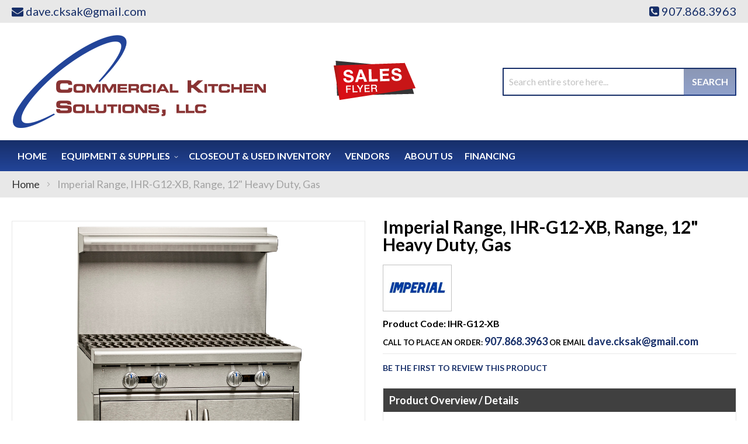

--- FILE ---
content_type: text/html; charset=UTF-8
request_url: https://commercialkitchensolutionsak.com/imperial-ihr-g12-xb-range-12%22-heavy-duty-gas.html
body_size: 90518
content:
<!doctype html>
<html lang="en">
    <head prefix="og: http://ogp.me/ns# fb: http://ogp.me/ns/fb# product: http://ogp.me/ns/product#">
                <meta charset="utf-8"/>
<meta name="title" content="Imperial Range IHR-G12-XB Commercial Kitchen Solutions"/>
<meta name="description" content="Imperial Range, IHR-G12-XB, Range, 12&quot; Heavy Duty, Gas available at Commercial Kitchen Solutions in the Anchorage, Alaska area. Call for a quote at (907) 868-3963."/>
<meta name="keywords" content="Commercial Kitchen Solutions, Imperial Range, IHR-G12-XB"/>
<meta name="robots" content="INDEX,FOLLOW"/>
<meta name="viewport" content="width=device-width, initial-scale=1"/>
<meta name="format-detection" content="telephone=no"/>
<title>Imperial Range IHR-G12-XB Commercial Kitchen Solutions</title>
<link  rel="stylesheet" type="text/css"  media="all" href="https://commercialkitchensolutionsak.com/static/version1761280012/_cache/merged/264ed514b432cc435d997aa12cd1da96.min.css" />
<link  rel="stylesheet" type="text/css"  media="screen and (min-width: 768px)" href="https://commercialkitchensolutionsak.com/static/version1761280012/frontend/Moxxi/moxxi/en_US/css/styles-l.min.css" />
<link  rel="stylesheet" type="text/css"  media="print" href="https://commercialkitchensolutionsak.com/static/version1761280012/frontend/Moxxi/moxxi/en_US/css/print.min.css" />
<link  rel="stylesheet" type="text/css"  media="all" href="https://maxcdn.bootstrapcdn.com/font-awesome/4.6.3/css/font-awesome.min.css" />
<link  rel="stylesheet" type="text/css"  media="all" href="https://fonts.googleapis.com/css?family=Lato:300,400,400i,700" />

<link  rel="canonical" href="https://commercialkitchensolutionsak.com/imperial-ihr-g12-xb-range-12"-heavy-duty-gas.html" />
<link  rel="icon" type="image/x-icon" href="https://commercialkitchensolutionsak.com/media/favicon/websites/1/cks-favicon.png" />
<link  rel="shortcut icon" type="image/x-icon" href="https://commercialkitchensolutionsak.com/media/favicon/websites/1/cks-favicon.png" />
<meta name="p:domain_verify" content="KAbdGTmwp1AKMBYBa33A5WDfb4DevXp0"/>

<meta name="google-site-verification" content="5fZJnKIIsjeOyDxdFC0DNtxjjVJxwQ-CrOCIF4Lt7to" />

<!-- Google Tag Manager -->

<!-- End Google Tag Manager -->
<meta property="og:title" content="Commercial Kitchen Solutions" />
<meta property="og:type" content="website" />
<meta property="og:url" content="https://commercialkitchensolutionsak.com/" />
<meta property="og:description" content="We are a locally owned, Anchorage based company. In house design, we can provide design services and work hand in hand with the customers, their architects and builders. Contract department, we have an excellent reputation with many of the construction companies that we work with on public bid projects. New equipment in stock, we have a large supply of new equipment including; refrigerators, freezers, ranges, fryers, microwaves, coffee makers etc. Largest supply and variety of clean used equipment with a warranty in the state. 10,000 square foot showroom full of small wares including; pots, pans, knives, scales pizza supplies, baking supplies, bar supplies etc. We carry a full line of dish chemicals and cleaning supplies. In house repair shop where you can drop off equipment in need of repair. Service, we have a team of technicians that can provide service calls and preventative maintenance." />
<meta property="og:image" content="https://commercialkitchensolutionsak.com/pub/media/wysiwyg/commercial-kitchen-solutions-og-image.jpg" />
<meta property="og:image:secure_url" content="https://commercialkitchensolutionsak.com/pub/media/wysiwyg/commercial-kitchen-solutions-og-image.jpg" />
<meta property="og:image:type" content="image/jpeg" />
<meta property="og:image:width" content="600" />
<meta property="og:image:height" content="315" />
<meta property="og:image:alt" content="Commercial Kitchen Solutions Logo" />
<meta property="og:locale" content="en_US" />        <!-- Google Tag Manager -->

<!-- End Google Tag Manager -->    

<meta property="og:type" content="product" />
<meta property="og:title"
      content="Imperial&#x20;Range,&#x20;IHR-G12-XB,&#x20;Range,&#x20;12&quot;&#x20;Heavy&#x20;Duty,&#x20;Gas" />
<meta property="og:image"
      content="https://cdn.beedash.com/Imperial/a5561859fc8e83d2debeb9c50de4960a39943c3b.jpg" />
<meta property="og:description"
      content="&#x0A;Diamond&#x20;Series&#x20;Heavy&#x20;Duty&#x20;Range&#x0A;gas&#x0A;12&quot;&#x0A;Add-A-Unit&#x0A;" />
<meta property="og:url" content="https://commercialkitchensolutionsak.com/imperial-ihr-g12-xb-range-12&quot;-heavy-duty-gas.html" />
    <meta property="product:price:amount" content="8448.96"/>
    <meta property="product:price:currency"
      content="USD"/>
    </head>
    <body data-container="body"
          data-mage-init='{"loaderAjax": {}, "loader": { "icon": "https://commercialkitchensolutionsak.com/static/version1761280012/frontend/Moxxi/moxxi/en_US/images/loader-2.gif"}}'
        id="html-body" itemtype="http://schema.org/Product" itemscope="itemscope" class="catalog-product-view product-imperial-ihr-g12-xb-range-12--heavy-duty-gas page-layout-1column">
        <!-- Google Tag Manager (noscript) -->
<noscript>
    <iframe src="https://www.googletagmanager.com/ns.html?id=GTM-KKGGX9Z"
            height="0" width="0" style="display:none;visibility:hidden"></iframe>
</noscript>
<!-- End Google Tag Manager (noscript) -->



<div class="cookie-status-message" id="cookie-status">
    The store will not work correctly when cookies are disabled.</div>




    <noscript>
        <div class="message global noscript">
            <div class="content">
                <p>
                    <strong>JavaScript seems to be disabled in your browser.</strong>
                    <span>
                        For the best experience on our site, be sure to turn on Javascript in your browser.                    </span>
                </p>
            </div>
        </div>
    </noscript>




<div class="page-wrapper"><header class="page-header"><div class="panel wrapper"><div class="panel header"><!--<div class="contact-link">
    <a href=""><span class="question-btn"></span></a>
</div>--><div class="store-email">
	<a href="mailto:dave.cksak@gmail.com"><i class="fa fa-envelope" aria-hidden="true"></i><span>dave.cksak@gmail.com</span></a>
</div><div class="store-phone">
	<a href="tel:907.868.3963"><i class="fa fa-phone-square" aria-hidden="true"></i><span>907.868.3963</span></a>
</div><a class="action skip contentarea"
   href="#contentarea">
    <span>
        Skip to Content    </span>
</a>
</div></div><div class="header content"><span data-action="toggle-nav" class="action nav-toggle"><span>Toggle Nav</span></span>
<a
    class="logo"
    href="https://commercialkitchensolutionsak.com/"
    title="Commercial&#x20;Kitchen&#x20;Solutions"
    aria-label="store logo">
    <img src="https://commercialkitchensolutionsak.com/media/logo/stores/1/logo_1.png"
         title="Commercial&#x20;Kitchen&#x20;Solutions"
         alt="Commercial&#x20;Kitchen&#x20;Solutions"
            width="436"            height="161"    />
</a>
<div class="sales-flyer" data-content-type="html" data-appearance="default" data-element="main" data-decoded="true"><div class="sales-flyer"><a href="https://complimentary.strata.flyer.fescreative.com/" target="_blank" rel="noopener"><img src="https://commercialkitchensolutionsak.com/media/wysiwyg/sale-flyer.png" alt="Sales Flyer"></a></div></div><div class="block block-search">
    <div class="block block-title"><strong>Search</strong></div>
    <div class="block block-content">
        <form class="form minisearch" id="search_mini_form"
              action="https://commercialkitchensolutionsak.com/catalogsearch/result/" method="get">
                        <div class="field search">
                <label class="label" for="search" data-role="minisearch-label">
                    <span>Search</span>
                </label>
                <div class="control">
                    <input id="search"
                           data-mage-init='{
                            "quickSearch": {
                                "formSelector": "#search_mini_form",
                                "url": "https://commercialkitchensolutionsak.com/search/ajax/suggest/",
                                "destinationSelector": "#search_autocomplete",
                                "minSearchLength": "3"
                            }
                        }'
                           type="text"
                           name="q"
                           value=""
                           placeholder="Search&#x20;entire&#x20;store&#x20;here..."
                           class="input-text"
                           maxlength="128"
                           role="combobox"
                           aria-haspopup="false"
                           aria-autocomplete="both"
                           autocomplete="off"
                           aria-expanded="false"/>
                    <div id="search_autocomplete" class="search-autocomplete"></div>
                                    </div>
            </div>
            <div class="actions">
                <button type="submit"
                        title="Search"
                        class="action search"
                        aria-label="Search"
                >
                    <span>Search</span>
                </button>
            </div>
        </form>
    </div>
</div>
</div></header>    <div class="sections nav-sections">
                <div class="section-items nav-sections-items"
             data-mage-init='{"tabs":{"openedState":"active"}}'>
                                            <div class="section-item-title nav-sections-item-title"
                     data-role="collapsible">
                    <a class="nav-sections-item-switch"
                       data-toggle="switch" href="#store.menu">
                        Menu                    </a>
                </div>
                <div class="section-item-content nav-sections-item-content"
                     id="store.menu"
                     data-role="content">
                    
<nav class="navigation" data-action="navigation">
    <ul data-mage-init='{"menu":{"responsive":true, "expanded":true, "position":{"my":"left top","at":"left bottom"}}}'>
        <li class="level0 level-top"><a href="https://commercialkitchensolutionsak.com/">Home</a></li>
        <li  class="level0 nav-1 category-item first level-top parent"><a href="https://commercialkitchensolutionsak.com/equipment-supplies.html"  class="level-top" ><span>Equipment &amp; Supplies</span></a><ul class="level0 submenu"><li  class="level1 nav-1-1 category-item first parent"><a href="https://commercialkitchensolutionsak.com/equipment-supplies/beverage-amp-bar.html" ><span>Beverage &amp; Bar</span></a><ul class="level1 submenu"><li  class="level2 nav-1-1-1 category-item first"><a href="https://commercialkitchensolutionsak.com/equipment-supplies/beverage-amp-bar/beverage-dispensers.html" ><span>Beverage Dispensers</span></a></li><li  class="level2 nav-1-1-2 category-item"><a href="https://commercialkitchensolutionsak.com/equipment-supplies/beverage-amp-bar/blenders-mixers.html" ><span>Blenders &amp; Mixers</span></a></li><li  class="level2 nav-1-1-3 category-item"><a href="https://commercialkitchensolutionsak.com/equipment-supplies/beverage-amp-bar/coffee-makers-brewers-amp-service-supplies.html" ><span>Coffee Makers, Brewers &amp; Service Supplies</span></a></li><li  class="level2 nav-1-1-4 category-item"><a href="https://commercialkitchensolutionsak.com/equipment-supplies/beverage-amp-bar/juicers.html" ><span>Juicers</span></a></li><li  class="level2 nav-1-1-5 category-item last"><a href="https://commercialkitchensolutionsak.com/equipment-supplies/beverage-amp-bar/under-bar-equipment.html" ><span>Under Bar Equipment</span></a></li></ul></li><li  class="level1 nav-1-2 category-item parent"><a href="https://commercialkitchensolutionsak.com/equipment-supplies/cleaning-amp-facility.html" ><span>Cleaning &amp; Facility</span></a><ul class="level1 submenu"><li  class="level2 nav-1-2-1 category-item first"><a href="https://commercialkitchensolutionsak.com/equipment-supplies/cleaning-amp-facility/commercial-floor-mats.html" ><span>Commercial Floor Mats</span></a></li><li  class="level2 nav-1-2-2 category-item last"><a href="https://commercialkitchensolutionsak.com/equipment-supplies/cleaning-amp-facility/trash-cans-recycling-bins.html" ><span>Trash Cans &amp; Recycling Bins</span></a></li></ul></li><li  class="level1 nav-1-3 category-item parent"><a href="https://commercialkitchensolutionsak.com/equipment-supplies/concessions-food-service.html" ><span>Concessions &amp; Food Service</span></a><ul class="level1 submenu"><li  class="level2 nav-1-3-1 category-item first"><a href="https://commercialkitchensolutionsak.com/equipment-supplies/concessions-food-service/food-warmers-merchandisers.html" ><span>Food Warmers &amp; Merchandisers</span></a></li><li  class="level2 nav-1-3-2 category-item"><a href="https://commercialkitchensolutionsak.com/equipment-supplies/concessions-food-service/paper-product-dispensers.html" ><span>Paper Product Dispensers</span></a></li><li  class="level2 nav-1-3-3 category-item last"><a href="https://commercialkitchensolutionsak.com/equipment-supplies/concessions-food-service/sneeze-guards.html" ><span>Sneeze Guards</span></a></li></ul></li><li  class="level1 nav-1-4 category-item parent"><a href="https://commercialkitchensolutionsak.com/equipment-supplies/cooking-equipment.html" ><span>Cooking Equipment</span></a><ul class="level1 submenu"><li  class="level2 nav-1-4-1 category-item first"><a href="https://commercialkitchensolutionsak.com/equipment-supplies/cooking-equipment/broilers.html" ><span>Broilers</span></a></li><li  class="level2 nav-1-4-2 category-item"><a href="https://commercialkitchensolutionsak.com/equipment-supplies/cooking-equipment/combi-ovens.html" ><span>Combi Ovens</span></a></li><li  class="level2 nav-1-4-3 category-item"><a href="https://commercialkitchensolutionsak.com/equipment-supplies/cooking-equipment/commercial-worktables.html" ><span>Commercial Worktables</span></a></li><li  class="level2 nav-1-4-4 category-item"><a href="https://commercialkitchensolutionsak.com/equipment-supplies/cooking-equipment/convection-ovens.html" ><span>Convection Ovens</span></a></li><li  class="level2 nav-1-4-5 category-item"><a href="https://commercialkitchensolutionsak.com/equipment-supplies/cooking-equipment/equipment-stands.html" ><span>Equipment Stands</span></a></li><li  class="level2 nav-1-4-6 category-item"><a href="https://commercialkitchensolutionsak.com/equipment-supplies/cooking-equipment/food-holding-equipment.html" ><span>Food Holding Equipment</span></a></li><li  class="level2 nav-1-4-7 category-item"><a href="https://commercialkitchensolutionsak.com/equipment-supplies/cooking-equipment/fryer-accessories.html" ><span>Fryer Accessories</span></a></li><li  class="level2 nav-1-4-8 category-item"><a href="https://commercialkitchensolutionsak.com/equipment-supplies/cooking-equipment/fryers.html" ><span>Fryers</span></a></li><li  class="level2 nav-1-4-9 category-item"><a href="https://commercialkitchensolutionsak.com/equipment-supplies/cooking-equipment/grills-griddles.html" ><span>Grills &amp; Griddles</span></a></li><li  class="level2 nav-1-4-10 category-item"><a href="https://commercialkitchensolutionsak.com/equipment-supplies/cooking-equipment/hot-plates.html" ><span>Hot Plates</span></a></li><li  class="level2 nav-1-4-11 category-item"><a href="https://commercialkitchensolutionsak.com/equipment-supplies/cooking-equipment/microwave-ovens.html" ><span>Microwave Ovens</span></a></li><li  class="level2 nav-1-4-12 category-item"><a href="https://commercialkitchensolutionsak.com/equipment-supplies/cooking-equipment/ranges.html" ><span>Ranges</span></a></li><li  class="level2 nav-1-4-13 category-item last"><a href="https://commercialkitchensolutionsak.com/equipment-supplies/cooking-equipment/steam-cooking-equipment.html" ><span>Steam Cooking Equipment</span></a></li></ul></li><li  class="level1 nav-1-5 category-item parent"><a href="https://commercialkitchensolutionsak.com/equipment-supplies/dish-washing-equipment.html" ><span>Dish Washing Equipment</span></a><ul class="level1 submenu"><li  class="level2 nav-1-5-1 category-item first"><a href="https://commercialkitchensolutionsak.com/equipment-supplies/dish-washing-equipment/dishtables.html" ><span>Dishtables</span></a></li><li  class="level2 nav-1-5-2 category-item"><a href="https://commercialkitchensolutionsak.com/equipment-supplies/dish-washing-equipment/dishwashers.html" ><span>Dishwashers</span></a></li><li  class="level2 nav-1-5-3 category-item"><a href="https://commercialkitchensolutionsak.com/equipment-supplies/dish-washing-equipment/glass-washers.html" ><span>Glass Washers</span></a></li><li  class="level2 nav-1-5-4 category-item last"><a href="https://commercialkitchensolutionsak.com/equipment-supplies/dish-washing-equipment/grease-traps.html" ><span>Grease Traps</span></a></li></ul></li><li  class="level1 nav-1-6 category-item parent"><a href="https://commercialkitchensolutionsak.com/equipment-supplies/food-display-merchandising.html" ><span>Food Display &amp; Merchandising</span></a><ul class="level1 submenu"><li  class="level2 nav-1-6-1 category-item first"><a href="https://commercialkitchensolutionsak.com/equipment-supplies/food-display-merchandising/display-case.html" ><span>Display Case</span></a></li><li  class="level2 nav-1-6-2 category-item last"><a href="https://commercialkitchensolutionsak.com/equipment-supplies/food-display-merchandising/merchandisers.html" ><span>Merchandisers</span></a></li></ul></li><li  class="level1 nav-1-7 category-item parent"><a href="https://commercialkitchensolutionsak.com/equipment-supplies/food-preparation.html" ><span>Food Preparation</span></a><ul class="level1 submenu"><li  class="level2 nav-1-7-1 category-item first"><a href="https://commercialkitchensolutionsak.com/equipment-supplies/food-preparation/food-blenders.html" ><span>Food Blenders</span></a></li><li  class="level2 nav-1-7-2 category-item"><a href="https://commercialkitchensolutionsak.com/equipment-supplies/food-preparation/food-prep-accessories.html" ><span>Food Prep Accessories</span></a></li><li  class="level2 nav-1-7-3 category-item"><a href="https://commercialkitchensolutionsak.com/equipment-supplies/food-preparation/food-processors.html" ><span>Food Processors</span></a></li><li  class="level2 nav-1-7-4 category-item"><a href="https://commercialkitchensolutionsak.com/equipment-supplies/food-preparation/immersion-blenders.html" ><span>Immersion Blenders</span></a></li><li  class="level2 nav-1-7-5 category-item"><a href="https://commercialkitchensolutionsak.com/equipment-supplies/food-preparation/mixers.html" ><span>Mixers</span></a></li><li  class="level2 nav-1-7-6 category-item last"><a href="https://commercialkitchensolutionsak.com/equipment-supplies/food-preparation/slicers.html" ><span>Slicers</span></a></li></ul></li><li  class="level1 nav-1-8 category-item parent"><a href="https://commercialkitchensolutionsak.com/equipment-supplies/furniture.html" ><span>Furniture</span></a><ul class="level1 submenu"><li  class="level2 nav-1-8-1 category-item first"><a href="https://commercialkitchensolutionsak.com/equipment-supplies/furniture/restaurant-chairs-stools.html" ><span>Restaurant Chairs &amp; Stools</span></a></li><li  class="level2 nav-1-8-2 category-item last"><a href="https://commercialkitchensolutionsak.com/equipment-supplies/furniture/restaurant-tables-amp-bases.html" ><span>Restaurant Tables &amp; Bases</span></a></li></ul></li><li  class="level1 nav-1-9 category-item parent"><a href="https://commercialkitchensolutionsak.com/equipment-supplies/ice-machines.html" ><span>Ice Machines</span></a><ul class="level1 submenu"><li  class="level2 nav-1-9-1 category-item first"><a href="https://commercialkitchensolutionsak.com/equipment-supplies/ice-machines/ice-bins.html" ><span>Ice Bins</span></a></li><li  class="level2 nav-1-9-2 category-item last"><a href="https://commercialkitchensolutionsak.com/equipment-supplies/ice-machines/ice-makers.html" ><span>Ice Makers</span></a></li></ul></li><li  class="level1 nav-1-10 category-item parent"><a href="https://commercialkitchensolutionsak.com/equipment-supplies/plumbing.html" ><span>Plumbing</span></a><ul class="level1 submenu"><li  class="level2 nav-1-10-1 category-item first"><a href="https://commercialkitchensolutionsak.com/equipment-supplies/plumbing/commercial-faucets.html" ><span>Commercial Faucets</span></a></li><li  class="level2 nav-1-10-2 category-item"><a href="https://commercialkitchensolutionsak.com/equipment-supplies/plumbing/sinks.html" ><span>Sinks</span></a></li><li  class="level2 nav-1-10-3 category-item last"><a href="https://commercialkitchensolutionsak.com/equipment-supplies/plumbing/troughs-drains.html" ><span>Troughs &amp; Drains</span></a></li></ul></li><li  class="level1 nav-1-11 category-item parent"><a href="https://commercialkitchensolutionsak.com/equipment-supplies/refrigeration.html" ><span>Refrigeration</span></a><ul class="level1 submenu"><li  class="level2 nav-1-11-1 category-item first"><a href="https://commercialkitchensolutionsak.com/equipment-supplies/refrigeration/beverage-amp-bar-coolers.html" ><span>Beverage &amp; Bar Coolers</span></a></li><li  class="level2 nav-1-11-2 category-item"><a href="https://commercialkitchensolutionsak.com/equipment-supplies/refrigeration/ice-cream-cabinets.html" ><span>Ice Cream Cabinets</span></a></li><li  class="level2 nav-1-11-3 category-item"><a href="https://commercialkitchensolutionsak.com/equipment-supplies/refrigeration/reach-in-units.html" ><span>Reach In Units</span></a></li><li  class="level2 nav-1-11-4 category-item"><a href="https://commercialkitchensolutionsak.com/equipment-supplies/refrigeration/refrigerated-prep-tables.html" ><span>Refrigerated Prep Tables</span></a></li><li  class="level2 nav-1-11-5 category-item"><a href="https://commercialkitchensolutionsak.com/equipment-supplies/refrigeration/undercounter-units.html" ><span>Undercounter Units</span></a></li><li  class="level2 nav-1-11-6 category-item last"><a href="https://commercialkitchensolutionsak.com/equipment-supplies/refrigeration/walk-in-units.html" ><span>Walk In Units</span></a></li></ul></li><li  class="level1 nav-1-12 category-item parent"><a href="https://commercialkitchensolutionsak.com/equipment-supplies/smallwares-kitchen-accessories.html" ><span>Smallwares &amp; Kitchen Accessories</span></a><ul class="level1 submenu"><li  class="level2 nav-1-12-1 category-item first"><a href="https://commercialkitchensolutionsak.com/equipment-supplies/smallwares-kitchen-accessories/baking-supplies.html" ><span>Baking Supplies</span></a></li><li  class="level2 nav-1-12-2 category-item"><a href="https://commercialkitchensolutionsak.com/equipment-supplies/smallwares-kitchen-accessories/colanders-sieves.html" ><span>Colanders &amp; Sieves</span></a></li><li  class="level2 nav-1-12-3 category-item"><a href="https://commercialkitchensolutionsak.com/equipment-supplies/smallwares-kitchen-accessories/cutting-boards.html" ><span>Cutting Boards</span></a></li><li  class="level2 nav-1-12-4 category-item"><a href="https://commercialkitchensolutionsak.com/equipment-supplies/smallwares-kitchen-accessories/kitchen-cutlery.html" ><span>Kitchen Cutlery</span></a></li><li  class="level2 nav-1-12-5 category-item"><a href="https://commercialkitchensolutionsak.com/equipment-supplies/smallwares-kitchen-accessories/kitchen-tools-supplies.html" ><span>Kitchen Tools &amp; Supplies</span></a></li><li  class="level2 nav-1-12-6 category-item"><a href="https://commercialkitchensolutionsak.com/equipment-supplies/smallwares-kitchen-accessories/pizza-tools.html" ><span>Pizza Tools</span></a></li><li  class="level2 nav-1-12-7 category-item"><a href="https://commercialkitchensolutionsak.com/equipment-supplies/smallwares-kitchen-accessories/prep-bowls.html" ><span>Prep Bowls</span></a></li><li  class="level2 nav-1-12-8 category-item"><a href="https://commercialkitchensolutionsak.com/equipment-supplies/smallwares-kitchen-accessories/scales-thermometers.html" ><span>Scales &amp; Thermometers</span></a></li><li  class="level2 nav-1-12-9 category-item last"><a href="https://commercialkitchensolutionsak.com/equipment-supplies/smallwares-kitchen-accessories/spreaders-spatulas.html" ><span>Spreaders &amp; Spatulas</span></a></li></ul></li><li  class="level1 nav-1-13 category-item parent"><a href="https://commercialkitchensolutionsak.com/equipment-supplies/storage-transportation.html" ><span>Storage &amp; Transportation</span></a><ul class="level1 submenu"><li  class="level2 nav-1-13-1 category-item first"><a href="https://commercialkitchensolutionsak.com/equipment-supplies/storage-transportation/carts-dollies.html" ><span>Carts &amp; Dollies</span></a></li><li  class="level2 nav-1-13-2 category-item"><a href="https://commercialkitchensolutionsak.com/equipment-supplies/storage-transportation/food-storage-supplies.html" ><span>Food Storage Supplies</span></a></li><li  class="level2 nav-1-13-3 category-item"><a href="https://commercialkitchensolutionsak.com/equipment-supplies/storage-transportation/shelving.html" ><span>Shelving</span></a></li><li  class="level2 nav-1-13-4 category-item last"><a href="https://commercialkitchensolutionsak.com/equipment-supplies/storage-transportation/storage-racks.html" ><span>Storage Racks</span></a></li></ul></li><li  class="level1 nav-1-14 category-item last parent"><a href="https://commercialkitchensolutionsak.com/equipment-supplies/tabletop.html" ><span>Tabletop</span></a><ul class="level1 submenu"><li  class="level2 nav-1-14-1 category-item first last"><a href="https://commercialkitchensolutionsak.com/equipment-supplies/tabletop/flatware.html" ><span>Flatware</span></a></li></ul></li></ul></li><li  class="level0 nav-2 category-item level-top"><a href="https://commercialkitchensolutionsak.com/closeout-used-inventory.html"  class="level-top" ><span>Closeout &amp; Used Inventory</span></a></li><li  class="level0 nav-3 category-item last level-top"><a href="https://commercialkitchensolutionsak.com/vendors.html"  class="level-top" ><span>Vendors</span></a></li>        <li><a href="https://commercialkitchensolutionsak.com/about-us/" id="idh3hNQ0Ca" >About Us</a></li><li><a href="https://partnerships.fsfoodservicesolutions.com/StrataBG/" target="_blank" id="id5JRE4QbW" >Financing</a></li>    </ul>
</nav>
                </div>
                                    </div>
    </div>
<div class="breadcrumbs"></div>

<main id="maincontent" class="page-main"><a id="contentarea" tabindex="-1"></a>
<div class="page messages"><div data-placeholder="messages"></div>
<div data-bind="scope: 'messages'">
    <!-- ko if: cookieMessages && cookieMessages.length > 0 -->
    <div aria-atomic="true" role="alert" data-bind="foreach: { data: cookieMessages, as: 'message' }" class="messages">
        <div data-bind="attr: {
            class: 'message-' + message.type + ' ' + message.type + ' message',
            'data-ui-id': 'message-' + message.type
        }">
            <div data-bind="html: $parent.prepareMessageForHtml(message.text)"></div>
        </div>
    </div>
    <!-- /ko -->

    <!-- ko if: messages().messages && messages().messages.length > 0 -->
    <div aria-atomic="true" role="alert" class="messages" data-bind="foreach: {
        data: messages().messages, as: 'message'
    }">
        <div data-bind="attr: {
            class: 'message-' + message.type + ' ' + message.type + ' message',
            'data-ui-id': 'message-' + message.type
        }">
            <div data-bind="html: $parent.prepareMessageForHtml(message.text)"></div>
        </div>
    </div>
    <!-- /ko -->
</div>

</div><div class="columns"><div class="column main"><div class="product info wrapper"><div class="product top"><div class="page-title-wrapper&#x20;product">
    <h1 class="page-title"
                >
        <span class="base" data-ui-id="page-title-wrapper" itemprop="name">Imperial Range, IHR-G12-XB, Range, 12&quot; Heavy Duty, Gas</span>    </h1>
    </div>
<div class="static-contents">    <div class="brand-image">
        <a href="https://commercialkitchensolutionsak.com/vendors/imperial-range.html" title="Imperial Range">
                            <img src="/media/catalog/category/c292e56fe2d8b4cad0102791840264ef76b85c42.jpg"/>
                    </a>
        <span itemprop="brand" style="display:none;">Imperial Range</span>
    </div>
    <!-- <div class="static-information-wrapper" id="brand_description">
            </div> -->
</div>    <div class="product-code">
        <strong class="type">Product Code: IHR-G12-XB</strong>
    </div>
<div class="contact-info">
    <span class="call-to">Call to place an order:</span>
    <a class="tel-no" href="tel:907.868.3963">907.868.3963</a>
    <span>or email</span> <a href="mailto:dave.cksak@gmail.com">dave.cksak@gmail.com</a>
</div></div><div class="product-info-main"><div class="product-info-price">    <div class="product-reviews-summary empty">
        <div class="reviews-actions">
            <a class="action add" href="https://commercialkitchensolutionsak.com/imperial-ihr-g12-xb-range-12&quot;-heavy-duty-gas.html#review-form">
                Be the first to review this product            </a>
        </div>
    </div>
</div>

<div class="product-add-form">
    <form data-product-sku="CS-213388"
          action="https://commercialkitchensolutionsak.com/checkout/cart/add/uenc/aHR0cHM6Ly9jb21tZXJjaWFsa2l0Y2hlbnNvbHV0aW9uc2FrLmNvbS9pbXBlcmlhbC1paHItZzEyLXhiLXJhbmdlLTEyIi1oZWF2eS1kdXR5LWdhcy5odG1s/product/15611/" method="post"
          id="product_addtocart_form">
        <input type="hidden" name="product" value="15611" />
        <input type="hidden" name="selected_configurable_option" value="" />
        <input type="hidden" name="related_product" id="related-products-field" value="" />
        <input type="hidden" name="item"  value="15611" />
        <input name="form_key" type="hidden" value="zdEnWu1FfPwkFzJN" />                                    
                    </form>
</div>


<div class="product-social-links"><div class="product-addto-links" data-role="add-to-links">
    </div>
</div>    <div class="product pricing">
        Imperial Range, IHR-G12-XB, Range, 12&quot; Heavy Duty, Gas is available to buy in increments of 1    </div>
<div class="description-wrapper"><h2 class="overview_title">Product Overview / Details</h2>
<div class="product attribute description">
        <div class="value" ><ul>
<li>Diamond Series Heavy Duty Range</li>
<li>gas</li>
<li>12"</li>
<li>Add-A-Unit</li>
<li>griddle</li>
<li>open cabinet</li>
<li>bottom shelf</li>
<li>manual controls</li>
<li>4"W grease gutter</li>
<li>removable crumb tray</li>
<li>stainless steel front</li>
<li>sides</li>
<li>landing ledge & backguard</li>
<li>6" legs</li>
<li>adjustable feet</li>
<li>30000 BTU</li>
<li>cETLus</li>
<li>NSF</li>
</ul></div>
</div>
</div></div><div class="product media"><a id="gallery-prev-area" tabindex="-1"></a>
<div class="action-skip-wrapper"><a class="action skip gallery-next-area"
   href="#gallery-next-area">
    <span>
        Skip to the end of the images gallery    </span>
</a>
</div>

<div class="gallery-placeholder _block-content-loading" data-gallery-role="gallery-placeholder">
    <img
        alt="main product photo"
        class="gallery-placeholder__image"
        src="https://cdn.beedash.com/Imperial/a5561859fc8e83d2debeb9c50de4960a39943c3b.jpg"
    />
</div>




<meta itemprop="image" content="https://cdn.beedash.com/Imperial/a5561859fc8e83d2debeb9c50de4960a39943c3b.jpg" >
<meta itemprop="sku" content="CS-213388" >
<meta itemprop="mpn" content="IHR-G12-XB" >

<div class="action-skip-wrapper"><a class="action skip gallery-prev-area"
   href="#gallery-prev-area">
    <span>
        Skip to the beginning of the images gallery    </span>
</a>
</div><a id="gallery-next-area" tabindex="-1"></a>
</div><div class="product bottom"><div class="product-description2-wrapper">    <h2 class="des-title">Description</h2>
    <div class="des-content">
        Cooking at its finest with the Imperial, IHR-G12-XB Range, 12" Heavy Duty, Gas. This Diamond Series Heavy Duty Range is designed to meet the demands of a commercial restaurant kitchen. With its 12" griddle and open cabinet, this range offers versatility and convenience. The manual controls allow for precise temperature adjustments, ensuring perfect cooking results every time. The 4"W grease gutter and removable crumb tray make cleaning a breeze, while the stainless steel construction guarantees durability and easy maintenance. The adjustable feet and 6" legs provide stability and flexibility in any kitchen setup. With a powerful 30,000 BTU, this range delivers exceptional cooking performance. Certified by cETLus and NSF, you can trust the quality and safety of this Imperial range. Upgrade your restaurant kitchen with the Imperial, IHR-G12-XB Range and experience cooking excellence.    </div>
</div></div></div>    <div class="product info detailed">
                <div class="product data items" data-mage-init='{"tabs":{"openedState":"active"}}'>
                                                </div>
    </div>
<input name="form_key" type="hidden" value="zdEnWu1FfPwkFzJN" /><div id="authenticationPopup" data-bind="scope:'authenticationPopup', style: {display: 'none'}">
            <!-- ko template: getTemplate() --><!-- /ko -->
        
</div>






<div id="product-review-container" data-role="product-review"></div>
<div class="block review-add">
    <div class="block-title"><strong>Write Your Own Review</strong></div>
<div class="block-content">
<div id="write-your-review-form">
    <form action="https://commercialkitchensolutionsak.com/review/product/post/id/15611/" class="review-form" method="post" id="review-form" data-role="product-review-form" data-bind="scope: 'review-form'">
        <input name="form_key" type="hidden" value="zdEnWu1FfPwkFzJN" />        <div
    class="field-recaptcha"
    id="recaptcha-f979c2ff515d921c34af9bd2aee8ef076b719d03-container"
    data-bind="scope:'recaptcha-f979c2ff515d921c34af9bd2aee8ef076b719d03'"
>
    <!-- ko template: getTemplate() --><!-- /ko -->
</div>


        <fieldset class="fieldset review-fieldset" data-hasrequired="&#x2A;&#x20;Required&#x20;Fields">
            <legend class="legend review-legend"><span>You&#039;re reviewing:</span><strong>Imperial Range, IHR-G12-XB, Range, 12&quot; Heavy Duty, Gas</strong></legend><br />
                        <span id="input-message-box"></span>
            <fieldset class="field required review-field-ratings">
                <legend class="label"><span>Your Rating</span></legend><br/>
                <div class="control">
                    <div class="nested" id="product-review-table">
                                                    <div class="field choice review-field-rating">
                                <label class="label" id="Quality_rating_label"><span>Quality</span></label>
                                <div class="control review-control-vote">
                                                                                                    <input
                                        type="radio"
                                        name="ratings[1]"
                                        id="Quality_1"
                                        value="1"
                                        class="radio"
                                        data-validate="{'rating-required':true}"
                                        aria-labelledby="Quality_rating_label Quality_1_label" />
                                    <label
                                        class="rating-1"
                                        for="Quality_1"
                                        title="1&#x20;star"
                                        id="Quality_1_label">
                                        <span>1 star</span>
                                    </label>
                                                                                                        <input
                                        type="radio"
                                        name="ratings[1]"
                                        id="Quality_2"
                                        value="2"
                                        class="radio"
                                        data-validate="{'rating-required':true}"
                                        aria-labelledby="Quality_rating_label Quality_2_label" />
                                    <label
                                        class="rating-2"
                                        for="Quality_2"
                                        title="2&#x20;stars"
                                        id="Quality_2_label">
                                        <span>2 stars</span>
                                    </label>
                                                                                                        <input
                                        type="radio"
                                        name="ratings[1]"
                                        id="Quality_3"
                                        value="3"
                                        class="radio"
                                        data-validate="{'rating-required':true}"
                                        aria-labelledby="Quality_rating_label Quality_3_label" />
                                    <label
                                        class="rating-3"
                                        for="Quality_3"
                                        title="3&#x20;stars"
                                        id="Quality_3_label">
                                        <span>3 stars</span>
                                    </label>
                                                                                                        <input
                                        type="radio"
                                        name="ratings[1]"
                                        id="Quality_4"
                                        value="4"
                                        class="radio"
                                        data-validate="{'rating-required':true}"
                                        aria-labelledby="Quality_rating_label Quality_4_label" />
                                    <label
                                        class="rating-4"
                                        for="Quality_4"
                                        title="4&#x20;stars"
                                        id="Quality_4_label">
                                        <span>4 stars</span>
                                    </label>
                                                                                                        <input
                                        type="radio"
                                        name="ratings[1]"
                                        id="Quality_5"
                                        value="5"
                                        class="radio"
                                        data-validate="{'rating-required':true}"
                                        aria-labelledby="Quality_rating_label Quality_5_label" />
                                    <label
                                        class="rating-5"
                                        for="Quality_5"
                                        title="5&#x20;stars"
                                        id="Quality_5_label">
                                        <span>5 stars</span>
                                    </label>
                                                                                                    </div>
                            </div>
                                                    <div class="field choice review-field-rating">
                                <label class="label" id="Value_rating_label"><span>Value</span></label>
                                <div class="control review-control-vote">
                                                                                                    <input
                                        type="radio"
                                        name="ratings[2]"
                                        id="Value_1"
                                        value="6"
                                        class="radio"
                                        data-validate="{'rating-required':true}"
                                        aria-labelledby="Value_rating_label Value_1_label" />
                                    <label
                                        class="rating-1"
                                        for="Value_1"
                                        title="1&#x20;star"
                                        id="Value_1_label">
                                        <span>1 star</span>
                                    </label>
                                                                                                        <input
                                        type="radio"
                                        name="ratings[2]"
                                        id="Value_2"
                                        value="7"
                                        class="radio"
                                        data-validate="{'rating-required':true}"
                                        aria-labelledby="Value_rating_label Value_2_label" />
                                    <label
                                        class="rating-2"
                                        for="Value_2"
                                        title="2&#x20;stars"
                                        id="Value_2_label">
                                        <span>2 stars</span>
                                    </label>
                                                                                                        <input
                                        type="radio"
                                        name="ratings[2]"
                                        id="Value_3"
                                        value="8"
                                        class="radio"
                                        data-validate="{'rating-required':true}"
                                        aria-labelledby="Value_rating_label Value_3_label" />
                                    <label
                                        class="rating-3"
                                        for="Value_3"
                                        title="3&#x20;stars"
                                        id="Value_3_label">
                                        <span>3 stars</span>
                                    </label>
                                                                                                        <input
                                        type="radio"
                                        name="ratings[2]"
                                        id="Value_4"
                                        value="9"
                                        class="radio"
                                        data-validate="{'rating-required':true}"
                                        aria-labelledby="Value_rating_label Value_4_label" />
                                    <label
                                        class="rating-4"
                                        for="Value_4"
                                        title="4&#x20;stars"
                                        id="Value_4_label">
                                        <span>4 stars</span>
                                    </label>
                                                                                                        <input
                                        type="radio"
                                        name="ratings[2]"
                                        id="Value_5"
                                        value="10"
                                        class="radio"
                                        data-validate="{'rating-required':true}"
                                        aria-labelledby="Value_rating_label Value_5_label" />
                                    <label
                                        class="rating-5"
                                        for="Value_5"
                                        title="5&#x20;stars"
                                        id="Value_5_label">
                                        <span>5 stars</span>
                                    </label>
                                                                                                    </div>
                            </div>
                                                    <div class="field choice review-field-rating">
                                <label class="label" id="Price_rating_label"><span>Price</span></label>
                                <div class="control review-control-vote">
                                                                                                    <input
                                        type="radio"
                                        name="ratings[3]"
                                        id="Price_1"
                                        value="11"
                                        class="radio"
                                        data-validate="{'rating-required':true}"
                                        aria-labelledby="Price_rating_label Price_1_label" />
                                    <label
                                        class="rating-1"
                                        for="Price_1"
                                        title="1&#x20;star"
                                        id="Price_1_label">
                                        <span>1 star</span>
                                    </label>
                                                                                                        <input
                                        type="radio"
                                        name="ratings[3]"
                                        id="Price_2"
                                        value="12"
                                        class="radio"
                                        data-validate="{'rating-required':true}"
                                        aria-labelledby="Price_rating_label Price_2_label" />
                                    <label
                                        class="rating-2"
                                        for="Price_2"
                                        title="2&#x20;stars"
                                        id="Price_2_label">
                                        <span>2 stars</span>
                                    </label>
                                                                                                        <input
                                        type="radio"
                                        name="ratings[3]"
                                        id="Price_3"
                                        value="13"
                                        class="radio"
                                        data-validate="{'rating-required':true}"
                                        aria-labelledby="Price_rating_label Price_3_label" />
                                    <label
                                        class="rating-3"
                                        for="Price_3"
                                        title="3&#x20;stars"
                                        id="Price_3_label">
                                        <span>3 stars</span>
                                    </label>
                                                                                                        <input
                                        type="radio"
                                        name="ratings[3]"
                                        id="Price_4"
                                        value="14"
                                        class="radio"
                                        data-validate="{'rating-required':true}"
                                        aria-labelledby="Price_rating_label Price_4_label" />
                                    <label
                                        class="rating-4"
                                        for="Price_4"
                                        title="4&#x20;stars"
                                        id="Price_4_label">
                                        <span>4 stars</span>
                                    </label>
                                                                                                        <input
                                        type="radio"
                                        name="ratings[3]"
                                        id="Price_5"
                                        value="15"
                                        class="radio"
                                        data-validate="{'rating-required':true}"
                                        aria-labelledby="Price_rating_label Price_5_label" />
                                    <label
                                        class="rating-5"
                                        for="Price_5"
                                        title="5&#x20;stars"
                                        id="Price_5_label">
                                        <span>5 stars</span>
                                    </label>
                                                                                                    </div>
                            </div>
                                            </div>
                    <input type="hidden" name="validate_rating" class="validate-rating" value="" />
                </div>
            </fieldset>
                    <div class="field review-field-nickname required">
                <label for="nickname_field" class="label"><span>Nickname</span></label>
                <div class="control">
                    <input type="text" name="nickname" id="nickname_field" class="input-text" data-validate="{required:true}" data-bind="value: nickname()" />
                </div>
            </div>
            <div class="field review-field-summary required">
                <label for="summary_field" class="label"><span>Summary</span></label>
                <div class="control">
                    <input type="text" name="title" id="summary_field" class="input-text" data-validate="{required:true}" data-bind="value: review().title" />
                </div>
            </div>
            <div class="field review-field-text required">
                <label for="review_field" class="label"><span>Review</span></label>
                <div class="control">
                    <textarea name="detail" id="review_field" cols="5" rows="3" data-validate="{required:true}" data-bind="value: review().detail"></textarea>
                </div>
            </div>
        </fieldset>
        <!-- <div class="actions-toolbar review-form-actions">
            <div class="primary actions-primary">
                <button type="submit" class="action submit primary"><span>Submit Review</span></button>
            </div>
        </div> -->
    </form>
</div>


</div>
</div>






    <div class="autorelated-wrapper">
        <h2 class="autorelated-section-title">Related Products</h2>
        <div class="autorelated-slider">
                                            <div>
                    <a data-mpn="" data-price="32864" data-cat='{"item_category":"Equipment & Supplies","item_category2":"Cooking Equipment","item_category3":"Ranges"}' data-brand="" href="https://commercialkitchensolutionsak.com/southbend-4604cc-3cr-range-60quot-restaurant-gas.html" title="Southbend, 4604CC-3CR_LP, Range, 60" Restaurant, Gas">
                                                <figure>
                            <img class="img-responsive" data-lazy="https://cdn.beedash.com/Southbend/1a61cf367c15d8e99bf9cb3d71f3570e3c721c26.png" alt="Southbend, 4604CC-3CR_LP, Range, 60" Restaurant, Gas" />
                            <figcaption>Southbend, 4604CC-3CR_LP, Range, 60" Restaurant, Gas</figcaption>
                        </figure>
                    </a>
                </div>
                                            <div>
                    <a data-mpn="" data-price="38595" data-cat='{"item_category":"Equipment & Supplies","item_category2":"Cooking Equipment","item_category3":"Ranges"}' data-brand="" href="https://commercialkitchensolutionsak.com/southbend-4604ad-2cl-range-60quot-restaurant-gas.html" title="Southbend, 4604AD-2CL_LP, Range, 60" Restaurant, Gas">
                                                <figure>
                            <img class="img-responsive" data-lazy="https://cdn.beedash.com/Southbend/1a61cf367c15d8e99bf9cb3d71f3570e3c721c26.png" alt="Southbend, 4604AD-2CL_LP, Range, 60" Restaurant, Gas" />
                            <figcaption>Southbend, 4604AD-2CL_LP, Range, 60" Restaurant, Gas</figcaption>
                        </figure>
                    </a>
                </div>
                                            <div>
                    <a data-mpn="" data-price="39105" data-cat='{"item_category":"Equipment & Supplies","item_category2":"Cooking Equipment","item_category3":"Ranges"}' data-brand="" href="https://commercialkitchensolutionsak.com/southbend-4604ac-4gl-range-60quot-restaurant-gas.html" title="Southbend, 4604AC-4GL_LP, Range, 60" Restaurant, Gas">
                                                <figure>
                            <img class="img-responsive" data-lazy="https://cdn.beedash.com/Southbend/1a61cf367c15d8e99bf9cb3d71f3570e3c721c26.png" alt="Southbend, 4604AC-4GL_LP, Range, 60" Restaurant, Gas" />
                            <figcaption>Southbend, 4604AC-4GL_LP, Range, 60" Restaurant, Gas</figcaption>
                        </figure>
                    </a>
                </div>
                                            <div>
                    <a data-mpn="" data-price="20195.02" data-cat='{"item_category":"Equipment & Supplies","item_category2":"Cooking Equipment","item_category3":"Ranges"}' data-brand="" href="https://commercialkitchensolutionsak.com/imperial-ir-8-xb-range-48"-restaurant-gas.html" title="Imperial Range, IR-8-XB, Range, 48" Restaurant, Gas">
                                                <figure>
                            <img class="img-responsive" data-lazy="https://cdn.beedash.com/Imperial/1e9469d0fb98a014941152a47c0541f0f9032e1b.png" alt="Imperial Range, IR-8-XB, Range, 48" Restaurant, Gas" />
                            <figcaption>Imperial Range, IR-8-XB, Range, 48" Restaurant, Gas</figcaption>
                        </figure>
                    </a>
                </div>
                                            <div>
                    <a data-mpn="" data-price="29417" data-cat='{"item_category":"Equipment & Supplies","item_category2":"Cooking Equipment","item_category3":"Ranges"}' data-brand="" href="https://commercialkitchensolutionsak.com/southbend-4481ac-5r-range-48quot-restaurant-gas.html" title="Southbend, 4481AC-5R_LP, Range, 48" Restaurant, Gas">
                                                <figure>
                            <img class="img-responsive" data-lazy="https://cdn.beedash.com/Southbend/7ac7002dbaff3681b3db608c4b15c4b9eacec7d2.png" alt="Southbend, 4481AC-5R_LP, Range, 48" Restaurant, Gas" />
                            <figcaption>Southbend, 4481AC-5R_LP, Range, 48" Restaurant, Gas</figcaption>
                        </figure>
                    </a>
                </div>
                                            <div>
                    <a data-mpn="" data-price="23712" data-cat='{"item_category":"Equipment & Supplies","item_category2":"Cooking Equipment","item_category3":"Ranges"}' data-brand="" href="https://commercialkitchensolutionsak.com/southbend-4364a-1g-range-36quot-restaurant-gas.html" title="Southbend, 4364A-1G_LP, Range, 36" Restaurant, Gas">
                                                <figure>
                            <img class="img-responsive" data-lazy="https://cdn.beedash.com/Southbend/e0951439a6a69abbbf7c4992ba2df6e4a1860fd8.png" alt="Southbend, 4364A-1G_LP, Range, 36" Restaurant, Gas" />
                            <figcaption>Southbend, 4364A-1G_LP, Range, 36" Restaurant, Gas</figcaption>
                        </figure>
                    </a>
                </div>
                                            <div>
                    <a data-mpn="" data-price="29010" data-cat='{"item_category":"Equipment & Supplies","item_category2":"Cooking Equipment","item_category3":"Ranges"}' data-brand="" href="https://commercialkitchensolutionsak.com/southbend-4602dd-4gl-range-60quot-restaurant-gas.html" title="Southbend, 4602DD-4GL_LP, Range, 60" Restaurant, Gas">
                                                <figure>
                            <img class="img-responsive" data-lazy="https://cdn.beedash.com/Southbend/1a61cf367c15d8e99bf9cb3d71f3570e3c721c26.png" alt="Southbend, 4602DD-4GL_LP, Range, 60" Restaurant, Gas" />
                            <figcaption>Southbend, 4602DD-4GL_LP, Range, 60" Restaurant, Gas</figcaption>
                        </figure>
                    </a>
                </div>
                                            <div>
                    <a data-mpn="" data-price="28415" data-cat='{"item_category":"Equipment & Supplies","item_category2":"Cooking Equipment","item_category3":"Ranges"}' data-brand="" href="https://commercialkitchensolutionsak.com/southbend-4601ad-7r-range-60quot-restaurant-gas.html" title="Southbend, 4601AD-7R_LP, Range, 60" Restaurant, Gas">
                                                <figure>
                            <img class="img-responsive" data-lazy="https://cdn.beedash.com/Southbend/1a61cf367c15d8e99bf9cb3d71f3570e3c721c26.png" alt="Southbend, 4601AD-7R_LP, Range, 60" Restaurant, Gas" />
                            <figcaption>Southbend, 4601AD-7R_LP, Range, 60" Restaurant, Gas</figcaption>
                        </figure>
                    </a>
                </div>
                                            <div>
                    <a data-mpn="" data-price="28415" data-cat='{"item_category":"Equipment & Supplies","item_category2":"Cooking Equipment","item_category3":"Ranges"}' data-brand="" href="https://commercialkitchensolutionsak.com/southbend-4601ad-6l-range-60quot-restaurant-gas.html" title="Southbend, 4601AD-6L_LP, Range, 60" Restaurant, Gas">
                                                <figure>
                            <img class="img-responsive" data-lazy="https://cdn.beedash.com/Southbend/1a61cf367c15d8e99bf9cb3d71f3570e3c721c26.png" alt="Southbend, 4601AD-6L_LP, Range, 60" Restaurant, Gas" />
                            <figcaption>Southbend, 4601AD-6L_LP, Range, 60" Restaurant, Gas</figcaption>
                        </figure>
                    </a>
                </div>
                                            <div>
                    <a data-mpn="" data-price="13856" data-cat='{"item_category":"Equipment & Supplies","item_category2":"Cooking Equipment","item_category3":"Ranges"}' data-brand="" href="https://commercialkitchensolutionsak.com/southbend-4364c-range-36quot-restaurant-gas.html" title="Southbend, 4364C_LP, Range, 36" Restaurant, Gas">
                                                <figure>
                            <img class="img-responsive" data-lazy="https://cdn.beedash.com/Southbend/e0951439a6a69abbbf7c4992ba2df6e4a1860fd8.png" alt="Southbend, 4364C_LP, Range, 36" Restaurant, Gas" />
                            <figcaption>Southbend, 4364C_LP, Range, 36" Restaurant, Gas</figcaption>
                        </figure>
                    </a>
                </div>
                    </div>
    </div>
    
</div></div></main><footer class="page-footer"><div class="footer content"><div class="store-info">
    <ul class="contact-links">
        <li>
            <a href="tel:907.868.3963"><i class="fa fa-phone-square" aria-hidden="true"></i>907.868.3963</a>
        </li>
        <li>
            <a href="mailto:dave.cksak@gmail.com"><i class="fa fa-envelope" aria-hidden="true"></i>dave.cksak@gmail.com</a>
        </li>
        <li>
            <i class="fa fa-clock-o" aria-hidden="true"></i>
            <span>Mon - Fri 8am- 5pm EST</span>
        </li>
    </ul>
    <div class="address">
        <a href="https://goo.gl/maps/2WcP8cBbbQcibtJH9" target="_blank">
            <span>5430 B Street </span>            ,<br />
            <span>Anchorage, Alaska 99518</span>
        </a>
    </div>
    <ul class="social-link">
        <li><a href="https://www.facebook.com/commercialkitchensolutionsak/" target="_blank"><i class="fa fa-facebook" aria-hidden="true"></i></a></li>            
    </ul>
</div><div class="footer-logo"><img src="https://commercialkitchensolutionsak.com/media/theme/default/commercial-kitchen-solutions-logo-dark-background.png" alt="Commercial Kitchen Solutions"/></div><div class="footer-links-wrapper"><ul class="footer links"><li class="nav item"><a href="https://commercialkitchensolutionsak.com/privacy-policy/">Privacy Policy</a></li><li class="nav item"><a href="https://commercialkitchensolutionsak.com/catalogsearch/advanced/" data-action="advanced-search">Advanced Search</a></li><li class="nav item"><a href="https://commercialkitchensolutionsak.com/shipping-and-returns/">Shipping and Returns</a></li><li class="nav item"><a href="https://commercialkitchensolutionsak.com/terms-of-use/">Terms of Use</a></li></ul></div><style>#html-body [data-pb-style=O6WSKQR]{text-align:center}</style><div class="footer-static" data-content-type="html" data-appearance="default" data-element="main" data-pb-style="O6WSKQR" data-decoded="true"><a href="https://strata-gpo.com/" target="_blank"><img src="https://commercialkitchensolutionsak.com/media/wysiwyg/Proud_Members_of_Strata_Logo_horizontal_white.png" alt="Proud Member of Strata GPO" title="Proud Member of Strata GPO"/></a></div><!--- Footer Schema Begins --->

<!---- Footer Schema Ends ---->
</div></footer>
<small class="copyright">
    <span>Copyright © 2025 Commercial Kitchen Solutions | Website Powered by Beedash</span>
</small>
</div>    
<script>
    var LOCALE = 'en\u002DUS';
    var BASE_URL = 'https\u003A\u002F\u002Fcommercialkitchensolutionsak.com\u002F';
    var require = {
        'baseUrl': 'https\u003A\u002F\u002Fcommercialkitchensolutionsak.com\u002Fstatic\u002Fversion1761280012\u002Ffrontend\u002FMoxxi\u002Fmoxxi\u002Fen_US'
    };</script>
<script  type="text/javascript"  src="https://commercialkitchensolutionsak.com/static/version1761280012/_cache/merged/3199898952f5b5f21781c398566d85fe.min.js"></script>
<script>(function(w,d,s,l,i){w[l]=w[l]||[];w[l].push({'gtm.start':
new Date().getTime(),event:'gtm.js'});var f=d.getElementsByTagName(s)[0],
j=d.createElement(s),dl=l!='dataLayer'?'&l='+l:'';j.async=true;j.src=
'https://www.googletagmanager.com/gtm.js?id='+i+dl;f.parentNode.insertBefore(j,f);
})(window,document,'script','dataLayer','GTM-KKGGX9Z');</script>
<script>
    function moxxiLoadGtm() {
        (function (w, d, s, l, i) {
            w[l] = w[l] || [];
            w[l].push({
                'gtm.start':
                    new Date().getTime(), event: 'gtm.js'
            });
            var f = d.getElementsByTagName(s)[0],
                j = d.createElement(s), dl = l != 'dataLayer' ? '&l=' + l : '';
            j.async = true;
            j.src =
                'https://www.googletagmanager.com/gtm.js?id=' + i + dl;
            f.parentNode.insertBefore(j, f);
        })(window, document, 'script', 'dataLayer', 'GTM-KKGGX9Z');
    }

    moxxiLoadGtm();
</script>
<script type="text/x-magento-init">
        {
            "*": {
                "Magento_PageCache/js/form-key-provider": {
                    "isPaginationCacheEnabled":
                        0                }
            }
        }
    </script>
<script>
                    window.dataLayer = window.dataLayer || [];
                    window.dataLayer.push({"event":"view_item","ecommerce":{"currency":"USD","value":8448.96,"items":[{"item_id":"IHR-G12-XB","item_name":"Imperial Range, IHR-G12-XB, Range, 12\" Heavy Duty, Gas","item_brand":"Imperial Range","price":8448.96,"item_category":"Equipment & Supplies","item_category2":"Cooking Equipment","item_category3":"Ranges"}]}});
                </script>
<script type="text/x-magento-init">
    {
        "*": {
            "Magento_PageBuilder/js/widget-initializer": {
                "config": {"[data-content-type=\"slider\"][data-appearance=\"default\"]":{"Magento_PageBuilder\/js\/content-type\/slider\/appearance\/default\/widget":false},"[data-content-type=\"map\"]":{"Magento_PageBuilder\/js\/content-type\/map\/appearance\/default\/widget":false},"[data-content-type=\"row\"]":{"Magento_PageBuilder\/js\/content-type\/row\/appearance\/default\/widget":false},"[data-content-type=\"tabs\"]":{"Magento_PageBuilder\/js\/content-type\/tabs\/appearance\/default\/widget":false},"[data-content-type=\"slide\"]":{"Magento_PageBuilder\/js\/content-type\/slide\/appearance\/default\/widget":{"buttonSelector":".pagebuilder-slide-button","showOverlay":"hover","dataRole":"slide"}},"[data-content-type=\"banner\"]":{"Magento_PageBuilder\/js\/content-type\/banner\/appearance\/default\/widget":{"buttonSelector":".pagebuilder-banner-button","showOverlay":"hover","dataRole":"banner"}},"[data-content-type=\"buttons\"]":{"Magento_PageBuilder\/js\/content-type\/buttons\/appearance\/inline\/widget":false},"[data-content-type=\"products\"][data-appearance=\"carousel\"]":{"Magento_PageBuilder\/js\/content-type\/products\/appearance\/carousel\/widget":false}},
                "breakpoints": {"desktop":{"label":"Desktop","stage":true,"default":true,"class":"desktop-switcher","icon":"Magento_PageBuilder::css\/images\/switcher\/switcher-desktop.svg","conditions":{"min-width":"1024px"},"options":{"products":{"default":{"slidesToShow":"5"}}}},"tablet":{"conditions":{"max-width":"1024px","min-width":"768px"},"options":{"products":{"default":{"slidesToShow":"4"},"continuous":{"slidesToShow":"3"}}}},"mobile":{"label":"Mobile","stage":true,"class":"mobile-switcher","icon":"Magento_PageBuilder::css\/images\/switcher\/switcher-mobile.svg","media":"only screen and (max-width: 768px)","conditions":{"max-width":"768px","min-width":"640px"},"options":{"products":{"default":{"slidesToShow":"3"}}}},"mobile-small":{"conditions":{"max-width":"640px"},"options":{"products":{"default":{"slidesToShow":"2"},"continuous":{"slidesToShow":"1"}}}}}            }
        }
    }
</script>
<script type="text&#x2F;javascript">document.querySelector("#cookie-status").style.display = "none";</script>
<script type="text/x-magento-init">
    {
        "*": {
            "cookieStatus": {}
        }
    }
</script>
<script type="text/x-magento-init">
    {
        "*": {
            "mage/cookies": {
                "expires": null,
                "path": "\u002F",
                "domain": ".commercialkitchensolutionsak.com",
                "secure": true,
                "lifetime": "86400"
            }
        }
    }
</script>
<script>
    window.cookiesConfig = window.cookiesConfig || {};
    window.cookiesConfig.secure = true;
</script>
<script>    require.config({
        map: {
            '*': {
                wysiwygAdapter: 'mage/adminhtml/wysiwyg/tiny_mce/tinymce5Adapter'
            }
        }
    });</script>
<script>
    require.config({
        paths: {
            googleMaps: 'https\u003A\u002F\u002Fmaps.googleapis.com\u002Fmaps\u002Fapi\u002Fjs\u003Fv\u003D3\u0026key\u003D'
        },
        config: {
            'Magento_PageBuilder/js/utils/map': {
                style: ''
            },
            'Magento_PageBuilder/js/content-type/map/preview': {
                apiKey: '',
                apiKeyErrorMessage: 'You\u0020must\u0020provide\u0020a\u0020valid\u0020\u003Ca\u0020href\u003D\u0027https\u003A\u002F\u002Fcommercialkitchensolutionsak.com\u002Fadminhtml\u002Fsystem_config\u002Fedit\u002Fsection\u002Fcms\u002F\u0023cms_pagebuilder\u0027\u0020target\u003D\u0027_blank\u0027\u003EGoogle\u0020Maps\u0020API\u0020key\u003C\u002Fa\u003E\u0020to\u0020use\u0020a\u0020map.'
            },
            'Magento_PageBuilder/js/form/element/map': {
                apiKey: '',
                apiKeyErrorMessage: 'You\u0020must\u0020provide\u0020a\u0020valid\u0020\u003Ca\u0020href\u003D\u0027https\u003A\u002F\u002Fcommercialkitchensolutionsak.com\u002Fadminhtml\u002Fsystem_config\u002Fedit\u002Fsection\u002Fcms\u002F\u0023cms_pagebuilder\u0027\u0020target\u003D\u0027_blank\u0027\u003EGoogle\u0020Maps\u0020API\u0020key\u003C\u002Fa\u003E\u0020to\u0020use\u0020a\u0020map.'
            },
        }
    });
</script>
<script>
    require.config({
        shim: {
            'Magento_PageBuilder/js/utils/map': {
                deps: ['googleMaps']
            }
        }
    });
</script>
<script type="text/x-magento-init">
    {
        ".breadcrumbs": {
            "breadcrumbs": {"categoryUrlSuffix":".html","useCategoryPathInUrl":0,"product":"Imperial Range, IHR-G12-XB, Range, 12&quot; Heavy Duty, Gas"}        }
    }
</script>
<script type="text/x-magento-init">
    {
        "*": {
            "Magento_Ui/js/core/app": {
                "components": {
                        "messages": {
                            "component": "Magento_Theme/js/view/messages"
                        }
                    }
                }
            }
    }
</script>
<script type="text/x-magento-init">
    {
        "[data-role=priceBox][data-price-box=product-id-15611]": {
            "priceBox": {
                "priceConfig":  {"productId":"15611","priceFormat":{"pattern":"$%s","precision":2,"requiredPrecision":2,"decimalSymbol":".","groupSymbol":",","groupLength":3,"integerRequired":false},"tierPrices":[]}            }
        }
    }
</script>
<script type="text/x-magento-init">
    {
        "[data-gallery-role=gallery-placeholder]": {
            "mage/gallery/gallery": {
                "mixins":["magnifier/magnify"],
                "magnifierOpts": {"fullscreenzoom":"20","top":"","left":"","width":"","height":"","eventType":"hover","enabled":false},
                "data": [{"thumb":"https:\/\/cdn.beedash.com\/Imperial\/a5561859fc8e83d2debeb9c50de4960a39943c3b.jpg","img":"https:\/\/cdn.beedash.com\/Imperial\/a5561859fc8e83d2debeb9c50de4960a39943c3b.jpg","full":"https:\/\/cdn.beedash.com\/Imperial\/a5561859fc8e83d2debeb9c50de4960a39943c3b.jpg","caption":"Imperial Range, IHR-G12-XB, Range, 12\" Heavy Duty, Gas","type":"image","isMain":true}],
                "options": {"nav":"thumbs","loop":true,"keyboard":true,"arrows":true,"allowfullscreen":true,"showCaption":true,"width":700,"thumbwidth":90,"thumbheight":90,"height":700,"transitionduration":500,"transition":"slide","navarrows":true,"navtype":"slides","navdir":"horizontal"},
                "fullscreen": {"nav":"thumbs","loop":true,"navdir":"horizontal","navarrows":false,"navtype":"slides","arrows":false,"showCaption":false,"transitionduration":500,"transition":"dissolve"},
                 "breakpoints": {"mobile":{"conditions":{"max-width":"768px"},"options":{"options":{"nav":"dots"}}}}            }
        }
    }
</script>
<script type="text/x-magento-init">
    {
        "[data-gallery-role=gallery-placeholder]": {
            "Magento_ProductVideo/js/fotorama-add-video-events": {
                "videoData": [],
                "videoSettings": [{"playIfBase":"0","showRelated":"0","videoAutoRestart":"0"}],
                "optionsVideoData": []            }
        }
    }
</script>
<script>window.authenticationPopup = {"autocomplete":"off","customerRegisterUrl":"https:\/\/commercialkitchensolutionsak.com\/customer\/account\/create\/","customerForgotPasswordUrl":"https:\/\/commercialkitchensolutionsak.com\/customer\/account\/forgotpassword\/","baseUrl":"https:\/\/commercialkitchensolutionsak.com\/","customerLoginUrl":"https:\/\/commercialkitchensolutionsak.com\/customer\/ajax\/login\/"}</script>
<script type="text/x-magento-init">
        {
            "#authenticationPopup": {
                "Magento_Ui/js/core/app": {"components":{"authenticationPopup":{"component":"Magento_Customer\/js\/view\/authentication-popup","children":{"messages":{"component":"Magento_Ui\/js\/view\/messages","displayArea":"messages"},"captcha":{"component":"Magento_Captcha\/js\/view\/checkout\/loginCaptcha","displayArea":"additional-login-form-fields","formId":"user_login","configSource":"checkout"},"recaptcha":{"component":"Magento_ReCaptchaFrontendUi\/js\/reCaptcha","displayArea":"additional-login-form-fields","reCaptchaId":"recaptcha-popup-login","settings":{"rendering":{"sitekey":"6Le-QPoUAAAAAJfUX6WEusd5LTINKHyThPwUv88R","badge":"inline","size":"invisible","theme":"light","hl":""},"invisible":true}}}}}}            },
            "*": {
                "Magento_Ui/js/block-loader": "https\u003A\u002F\u002Fcommercialkitchensolutionsak.com\u002Fstatic\u002Fversion1761280012\u002Ffrontend\u002FMoxxi\u002Fmoxxi\u002Fen_US\u002Fimages\u002Floader\u002D1.gif"
                            }
        }
    </script>
<script type="text/x-magento-init">
    {
        "*": {
            "Magento_Customer/js/section-config": {
                "sections": {"stores\/store\/switch":["*"],"stores\/store\/switchrequest":["*"],"directory\/currency\/switch":["*"],"*":["messages"],"customer\/account\/logout":["*","recently_viewed_product","recently_compared_product","persistent"],"customer\/account\/loginpost":["*"],"customer\/account\/createpost":["*"],"customer\/account\/editpost":["*"],"customer\/ajax\/login":["checkout-data","cart","captcha"],"catalog\/product_compare\/add":["compare-products"],"catalog\/product_compare\/remove":["compare-products"],"catalog\/product_compare\/clear":["compare-products"],"sales\/guest\/reorder":["cart"],"sales\/order\/reorder":["cart"],"checkout\/cart\/add":["cart","directory-data"],"checkout\/cart\/delete":["cart"],"checkout\/cart\/updatepost":["cart"],"checkout\/cart\/updateitemoptions":["cart"],"checkout\/cart\/couponpost":["cart"],"checkout\/cart\/estimatepost":["cart"],"checkout\/cart\/estimateupdatepost":["cart"],"checkout\/onepage\/saveorder":["cart","checkout-data","last-ordered-items"],"checkout\/sidebar\/removeitem":["cart"],"checkout\/sidebar\/updateitemqty":["cart"],"rest\/*\/v1\/carts\/*\/payment-information":["cart","last-ordered-items","captcha","instant-purchase"],"rest\/*\/v1\/guest-carts\/*\/payment-information":["cart","captcha"],"rest\/*\/v1\/guest-carts\/*\/selected-payment-method":["cart","checkout-data"],"rest\/*\/v1\/carts\/*\/selected-payment-method":["cart","checkout-data","instant-purchase"],"customer\/address\/*":["instant-purchase"],"customer\/account\/*":["instant-purchase"],"vault\/cards\/deleteaction":["instant-purchase"],"multishipping\/checkout\/overviewpost":["cart"],"paypal\/express\/placeorder":["cart","checkout-data"],"paypal\/payflowexpress\/placeorder":["cart","checkout-data"],"paypal\/express\/onauthorization":["cart","checkout-data"],"persistent\/index\/unsetcookie":["persistent"],"review\/product\/post":["review"],"wishlist\/index\/add":["wishlist"],"wishlist\/index\/remove":["wishlist"],"wishlist\/index\/updateitemoptions":["wishlist"],"wishlist\/index\/update":["wishlist"],"wishlist\/index\/cart":["wishlist","cart"],"wishlist\/index\/fromcart":["wishlist","cart"],"wishlist\/index\/allcart":["wishlist","cart"],"wishlist\/shared\/allcart":["wishlist","cart"],"wishlist\/shared\/cart":["cart"],"braintree\/paypal\/placeorder":["cart","checkout-data"],"braintree\/googlepay\/placeorder":["cart","checkout-data"]},
                "clientSideSections": ["checkout-data","cart-data"],
                "baseUrls": ["https:\/\/commercialkitchensolutionsak.com\/"],
                "sectionNames": ["messages","customer","compare-products","last-ordered-items","cart","directory-data","captcha","instant-purchase","loggedAsCustomer","persistent","review","wishlist","recently_viewed_product","recently_compared_product","product_data_storage","paypal-billing-agreement"]            }
        }
    }
</script>
<script type="text/x-magento-init">
    {
        "*": {
            "Magento_Customer/js/customer-data": {
                "sectionLoadUrl": "https\u003A\u002F\u002Fcommercialkitchensolutionsak.com\u002Fcustomer\u002Fsection\u002Fload\u002F",
                "expirableSectionLifetime": 60,
                "expirableSectionNames": ["cart","persistent"],
                "cookieLifeTime": "86400",
                "updateSessionUrl": "https\u003A\u002F\u002Fcommercialkitchensolutionsak.com\u002Fcustomer\u002Faccount\u002FupdateSession\u002F"
            }
        }
    }
</script>
<script type="text/x-magento-init">
    {
        "*": {
            "Magento_Customer/js/invalidation-processor": {
                "invalidationRules": {
                    "website-rule": {
                        "Magento_Customer/js/invalidation-rules/website-rule": {
                            "scopeConfig": {
                                "websiteId": "1"
                            }
                        }
                    }
                }
            }
        }
    }
</script>
<script type="text/x-magento-init">
    {
        "body": {
            "pageCache": {"url":"https:\/\/commercialkitchensolutionsak.com\/page_cache\/block\/render\/id\/15611\/","handles":["default","catalog_product_view","catalog_product_view_type_simple","catalog_product_view_id_15611","catalog_product_view_sku_CS-213388"],"originalRequest":{"route":"catalog","controller":"product","action":"view","uri":"\/imperial-ihr-g12-xb-range-12%22-heavy-duty-gas.html"},"versionCookieName":"private_content_version"}        }
    }
</script>
<script type="text/x-magento-init">
    {
        "body": {
            "requireCookie": {"noCookieUrl":"https:\/\/commercialkitchensolutionsak.com\/cookie\/index\/noCookies\/","triggers":[".review .action.submit"],"isRedirectCmsPage":true}        }
    }
</script>
<script type="text/x-magento-init">
    {
        "*": {
                "Magento_Catalog/js/product/view/provider": {
                    "data": {"items":{"15611":{"add_to_cart_button":{"post_data":"{\"action\":\"https:\\\/\\\/commercialkitchensolutionsak.com\\\/checkout\\\/cart\\\/add\\\/uenc\\\/%25uenc%25\\\/product\\\/15611\\\/\",\"data\":{\"product\":\"15611\",\"uenc\":\"%uenc%\"}}","url":"https:\/\/commercialkitchensolutionsak.com\/checkout\/cart\/add\/uenc\/%25uenc%25\/product\/15611\/","required_options":false},"add_to_compare_button":{"post_data":null,"url":"{\"action\":\"https:\\\/\\\/commercialkitchensolutionsak.com\\\/catalog\\\/product_compare\\\/add\\\/\",\"data\":{\"product\":\"15611\",\"uenc\":\"aHR0cHM6Ly9jb21tZXJjaWFsa2l0Y2hlbnNvbHV0aW9uc2FrLmNvbS9pbXBlcmlhbC1paHItZzEyLXhiLXJhbmdlLTEyJTIyLWhlYXZ5LWR1dHktZ2FzLmh0bWw~\"}}","required_options":null},"price_info":{"final_price":8448.96,"max_price":8448.96,"max_regular_price":8448.96,"minimal_regular_price":8448.96,"special_price":null,"minimal_price":8448.96,"regular_price":8448.96,"formatted_prices":{"final_price":"<span class=\"price\">$8,448.96<\/span>","max_price":"<span class=\"price\">$8,448.96<\/span>","minimal_price":"<span class=\"price\">$8,448.96<\/span>","max_regular_price":"<span class=\"price\">$8,448.96<\/span>","minimal_regular_price":null,"special_price":null,"regular_price":"<span class=\"price\">$8,448.96<\/span>"},"extension_attributes":{"msrp":{"msrp_price":"<span class=\"price\">$0.00<\/span>","is_applicable":"","is_shown_price_on_gesture":"","msrp_message":"","explanation_message":"Our price is lower than the manufacturer&#039;s &quot;minimum advertised price.&quot; As a result, we cannot show you the price in catalog or the product page. <br><br> You have no obligation to purchase the product once you know the price. You can simply remove the item from your cart."},"tax_adjustments":{"final_price":8448.96,"max_price":8448.96,"max_regular_price":8448.96,"minimal_regular_price":8448.96,"special_price":8448.96,"minimal_price":8448.96,"regular_price":8448.96,"formatted_prices":{"final_price":"<span class=\"price\">$8,448.96<\/span>","max_price":"<span class=\"price\">$8,448.96<\/span>","minimal_price":"<span class=\"price\">$8,448.96<\/span>","max_regular_price":"<span class=\"price\">$8,448.96<\/span>","minimal_regular_price":null,"special_price":"<span class=\"price\">$8,448.96<\/span>","regular_price":"<span class=\"price\">$8,448.96<\/span>"}},"weee_attributes":[],"weee_adjustment":"<span class=\"price\">$8,448.96<\/span>"}},"images":[{"url":"https:\/\/cdn.beedash.com\/Imperial\/a5561859fc8e83d2debeb9c50de4960a39943c3b.jpg","code":"recently_viewed_products_grid_content_widget","height":300,"width":240,"label":"Imperial Range, IHR-G12-XB, Range, 12\" Heavy Duty, Gas","resized_width":240,"resized_height":300},{"url":"https:\/\/cdn.beedash.com\/Imperial\/a5561859fc8e83d2debeb9c50de4960a39943c3b.jpg","code":"recently_viewed_products_list_content_widget","height":270,"width":270,"label":"Imperial Range, IHR-G12-XB, Range, 12\" Heavy Duty, Gas","resized_width":270,"resized_height":270},{"url":"https:\/\/cdn.beedash.com\/Imperial\/a5561859fc8e83d2debeb9c50de4960a39943c3b.jpg","code":"recently_viewed_products_images_names_widget","height":90,"width":75,"label":"Imperial Range, IHR-G12-XB, Range, 12\" Heavy Duty, Gas","resized_width":75,"resized_height":90},{"url":"https:\/\/cdn.beedash.com\/Imperial\/a5561859fc8e83d2debeb9c50de4960a39943c3b.jpg","code":"recently_compared_products_grid_content_widget","height":300,"width":240,"label":"Imperial Range, IHR-G12-XB, Range, 12\" Heavy Duty, Gas","resized_width":240,"resized_height":300},{"url":"https:\/\/cdn.beedash.com\/Imperial\/a5561859fc8e83d2debeb9c50de4960a39943c3b.jpg","code":"recently_compared_products_list_content_widget","height":207,"width":270,"label":"Imperial Range, IHR-G12-XB, Range, 12\" Heavy Duty, Gas","resized_width":270,"resized_height":207},{"url":"https:\/\/cdn.beedash.com\/Imperial\/a5561859fc8e83d2debeb9c50de4960a39943c3b.jpg","code":"recently_compared_products_images_names_widget","height":90,"width":75,"label":"Imperial Range, IHR-G12-XB, Range, 12\" Heavy Duty, Gas","resized_width":75,"resized_height":90}],"url":"https:\/\/commercialkitchensolutionsak.com\/imperial-ihr-g12-xb-range-12\"-heavy-duty-gas.html","id":15611,"name":"Imperial Range, IHR-G12-XB, Range, 12\" Heavy Duty, Gas","type":"simple","is_salable":"1","store_id":1,"currency_code":"USD","extension_attributes":{"review_html":"    <div class=\"product-reviews-summary short empty\">\n        <div class=\"reviews-actions\">\n            <a class=\"action add\" href=\"https:\/\/commercialkitchensolutionsak.com\/imperial-ihr-g12-xb-range-12&quot;-heavy-duty-gas.html#review-form\">\n                Be the first to review this product            <\/a>\n        <\/div>\n    <\/div>\n","wishlist_button":{"post_data":null,"url":"{\"action\":\"https:\\\/\\\/commercialkitchensolutionsak.com\\\/wishlist\\\/index\\\/add\\\/\",\"data\":{\"product\":15611,\"uenc\":\"aHR0cHM6Ly9jb21tZXJjaWFsa2l0Y2hlbnNvbHV0aW9uc2FrLmNvbS9pbXBlcmlhbC1paHItZzEyLXhiLXJhbmdlLTEyJTIyLWhlYXZ5LWR1dHktZ2FzLmh0bWw~\"}}","required_options":null}},"is_available":true}},"store":"1","currency":"USD","productCurrentScope":"website"}            }
        }
    }
</script>
<script type="text/x-magento-init">
{
    "#recaptcha-f979c2ff515d921c34af9bd2aee8ef076b719d03-container": {
        "Magento_Ui/js/core/app": {"components":{"recaptcha-f979c2ff515d921c34af9bd2aee8ef076b719d03":{"settings":{"rendering":{"sitekey":"6Le-QPoUAAAAAJfUX6WEusd5LTINKHyThPwUv88R","badge":"inline","size":"invisible","theme":"light","hl":""},"invisible":true},"component":"Magento_ReCaptchaFrontendUi\/js\/reCaptcha","reCaptchaId":"recaptcha-f979c2ff515d921c34af9bd2aee8ef076b719d03"}}}    }
}
</script>
<script>
    require(
        [
            'jquery',
            'Magento_Ui/js/modal/modal'
        ],
        function($,modal) {
            var options = {
                type: 'popup',
                modalClass : 'write-review-popup',
                responsive: true,
                innerScroll: false,
                title: $.mage.__('Write Your Own Review'),
                clickableOverlay : true,
                buttons: [{
                    text: $.mage.__('Submit Review'),
                    class: 'popup-review-submit-btn',
                    click: function () {
                        $('#review-form').submit();
                    }
                }]
            };
            var popup = modal(options, $('#write-your-review-form'));
            var click_btn = $('.reviews-actions .action.add');
            click_btn.on('click',function(e){
                e.preventDefault();
                $('#write-your-review-form').modal('openModal');
            });
        }
    );
</script>
<script type="text/x-magento-init">
{
    "[data-role=product-review-form]": {
        "Magento_Ui/js/core/app": {"components":{"review-form":{"component":"Magento_Review\/js\/view\/review"}}}    },
    "#review-form": {
        "Magento_Review/js/error-placement": {},
        "Magento_Review/js/validate-review": {},
        "Magento_Review/js/submit-review": {}
    }
}
</script>
<script type="text/x-magento-init">
    {
        "*": {
            "Magento_Review/js/process-reviews": {
                "productReviewUrl": "https\u003A\u002F\u002Fcommercialkitchensolutionsak.com\u002Freview\u002Fproduct\u002FlistAjax\u002Fid\u002F15611\u002F",
                "reviewsTabSelector": "#tab-label-reviews"
            }
        }
    }
</script>
<script>
        requirejs(['jquery'],
            function ($) {
                $(".autorelated-slider a").on('click', function(e) {
                    e.preventDefault();

                    let item = {
                        item_id: $(this).data('mpn'),
                        item_name: $(this).attr('title'),
                        item_categories: $(this).data('cat'),
                        item_brand: $(this).data('brand'),
                        item_list_id: "related_products",
                        item_list_name: "Related Products",
                        price: $(this).data('price'),
                        quantity: 1,
                    };

                    //console.log(item);

                    dataLayer.push({ecommerce: null});  // Clear the previous ecommerce object.
                    dataLayer.push({
                        event: "select_item",
                        ecommerce: {
                            item_list_id: "related_products",
                            item_list_name: "Related products",
                            items: [
                                item
                            ]
                        }
                    });

                    window.location.href = $(this).attr('href');
                });

            });

        requirejs(['jquery', 'Moxxiinc_VendorSlider/js/slick.min'],
            function ($, slick) {
                $('.autorelated-slider').slick({
                    slidesToShow: 6,
                    slidesToScroll: 1,
                    autoplay: true,
                    autoplaySpeed: 2000,
                    lazyLoad: 'ondemand',
                    responsive: [
                        {
                            breakpoint: 1024,
                            settings: {
                                slidesToShow: 4
                            }
                        },
                        {
                            breakpoint: 600,
                            settings: {
                                slidesToShow: 3
                            }
                        },
                        {
                            breakpoint: 480,
                            settings: {
                                slidesToShow: 2
                            }
                        }
                    ]
                });
            });
    </script>
<script type='application/ld+json'>
{
"@context": "http://www.schema.org",
"@type": "LocalBusiness",
"name": "Commercial Kitchen Solutions",
"url": "https://commercialkitchensolutionsak.com/",
"sameAs": [
"https://www.facebook.com/commercialkitchensolutionsak/",
"",
"",
"",
"",
""
],
"logo": "https://commercialkitchensolutionsak.com/media/logo/stores/1/logo_1.png",
"image": "https://player.vimeo.com/video/348219599?autoplay=1&background=1&muted=1&loop=1",
"description": "Welcome to Commercial Kitchen Solutions!
",
"address": {
"@type": "PostalAddress",
"streetAddress": "5430 B Street ,",
"addressLocality": "Anchorage",
"addressRegion": "Alaska",
"postalCode": "99518",
"addressCountry": "USA"
},
"location": {
"@type": "PostalAddress",
"streetAddress": "5430 B Street ,",
"addressLocality": "Anchorage",
"addressRegion": "Alaska",
"postalCode": "99518",
"addressCountry": "USA"
},
"geo": {
"@type": "GeoCoordinates",
"latitude": "61.17100664847286",
"longitude": "-149.88481529168462"
},
"hasMap": "https://goo.gl/maps/2WcP8cBbbQcibtJH9",
"openingHours": "Mon - Fri 8am- 5pm EST",
"contactPoint": {
"@type": "ContactPoint",
"contactType": "Customer Service",
"telephone": "+1 907.868.3963"
},
"telephone": "+1 907.868.3963"
}
</script>
<script type="text/x-magento-init">
        {
            "*": {
                "Magento_Ui/js/core/app": {
                    "components": {
                        "storage-manager": {
                            "component": "Magento_Catalog/js/storage-manager",
                            "appendTo": "",
                            "storagesConfiguration" : {"recently_viewed_product":{"requestConfig":{"syncUrl":"https:\/\/commercialkitchensolutionsak.com\/catalog\/product\/frontend_action_synchronize\/"},"lifetime":"1000","allowToSendRequest":null},"recently_compared_product":{"requestConfig":{"syncUrl":"https:\/\/commercialkitchensolutionsak.com\/catalog\/product\/frontend_action_synchronize\/"},"lifetime":"1000","allowToSendRequest":null},"product_data_storage":{"updateRequestConfig":{"url":"https:\/\/commercialkitchensolutionsak.com\/rest\/default\/V1\/products-render-info"},"requestConfig":{"syncUrl":"https:\/\/commercialkitchensolutionsak.com\/catalog\/product\/frontend_action_synchronize\/"},"allowToSendRequest":null}}                        }
                    }
                }
            }
        }
</script>
</body>
</html>


--- FILE ---
content_type: text/html; charset=utf-8
request_url: https://www.google.com/recaptcha/api2/anchor?ar=1&k=6Le-QPoUAAAAAJfUX6WEusd5LTINKHyThPwUv88R&co=aHR0cHM6Ly9jb21tZXJjaWFsa2l0Y2hlbnNvbHV0aW9uc2FrLmNvbTo0NDM.&hl=en&v=7gg7H51Q-naNfhmCP3_R47ho&theme=light&size=invisible&badge=inline&anchor-ms=20000&execute-ms=30000&cb=cqvyy5pnnjtj
body_size: 48096
content:
<!DOCTYPE HTML><html dir="ltr" lang="en"><head><meta http-equiv="Content-Type" content="text/html; charset=UTF-8">
<meta http-equiv="X-UA-Compatible" content="IE=edge">
<title>reCAPTCHA</title>
<style type="text/css">
/* cyrillic-ext */
@font-face {
  font-family: 'Roboto';
  font-style: normal;
  font-weight: 400;
  font-stretch: 100%;
  src: url(//fonts.gstatic.com/s/roboto/v48/KFO7CnqEu92Fr1ME7kSn66aGLdTylUAMa3GUBHMdazTgWw.woff2) format('woff2');
  unicode-range: U+0460-052F, U+1C80-1C8A, U+20B4, U+2DE0-2DFF, U+A640-A69F, U+FE2E-FE2F;
}
/* cyrillic */
@font-face {
  font-family: 'Roboto';
  font-style: normal;
  font-weight: 400;
  font-stretch: 100%;
  src: url(//fonts.gstatic.com/s/roboto/v48/KFO7CnqEu92Fr1ME7kSn66aGLdTylUAMa3iUBHMdazTgWw.woff2) format('woff2');
  unicode-range: U+0301, U+0400-045F, U+0490-0491, U+04B0-04B1, U+2116;
}
/* greek-ext */
@font-face {
  font-family: 'Roboto';
  font-style: normal;
  font-weight: 400;
  font-stretch: 100%;
  src: url(//fonts.gstatic.com/s/roboto/v48/KFO7CnqEu92Fr1ME7kSn66aGLdTylUAMa3CUBHMdazTgWw.woff2) format('woff2');
  unicode-range: U+1F00-1FFF;
}
/* greek */
@font-face {
  font-family: 'Roboto';
  font-style: normal;
  font-weight: 400;
  font-stretch: 100%;
  src: url(//fonts.gstatic.com/s/roboto/v48/KFO7CnqEu92Fr1ME7kSn66aGLdTylUAMa3-UBHMdazTgWw.woff2) format('woff2');
  unicode-range: U+0370-0377, U+037A-037F, U+0384-038A, U+038C, U+038E-03A1, U+03A3-03FF;
}
/* math */
@font-face {
  font-family: 'Roboto';
  font-style: normal;
  font-weight: 400;
  font-stretch: 100%;
  src: url(//fonts.gstatic.com/s/roboto/v48/KFO7CnqEu92Fr1ME7kSn66aGLdTylUAMawCUBHMdazTgWw.woff2) format('woff2');
  unicode-range: U+0302-0303, U+0305, U+0307-0308, U+0310, U+0312, U+0315, U+031A, U+0326-0327, U+032C, U+032F-0330, U+0332-0333, U+0338, U+033A, U+0346, U+034D, U+0391-03A1, U+03A3-03A9, U+03B1-03C9, U+03D1, U+03D5-03D6, U+03F0-03F1, U+03F4-03F5, U+2016-2017, U+2034-2038, U+203C, U+2040, U+2043, U+2047, U+2050, U+2057, U+205F, U+2070-2071, U+2074-208E, U+2090-209C, U+20D0-20DC, U+20E1, U+20E5-20EF, U+2100-2112, U+2114-2115, U+2117-2121, U+2123-214F, U+2190, U+2192, U+2194-21AE, U+21B0-21E5, U+21F1-21F2, U+21F4-2211, U+2213-2214, U+2216-22FF, U+2308-230B, U+2310, U+2319, U+231C-2321, U+2336-237A, U+237C, U+2395, U+239B-23B7, U+23D0, U+23DC-23E1, U+2474-2475, U+25AF, U+25B3, U+25B7, U+25BD, U+25C1, U+25CA, U+25CC, U+25FB, U+266D-266F, U+27C0-27FF, U+2900-2AFF, U+2B0E-2B11, U+2B30-2B4C, U+2BFE, U+3030, U+FF5B, U+FF5D, U+1D400-1D7FF, U+1EE00-1EEFF;
}
/* symbols */
@font-face {
  font-family: 'Roboto';
  font-style: normal;
  font-weight: 400;
  font-stretch: 100%;
  src: url(//fonts.gstatic.com/s/roboto/v48/KFO7CnqEu92Fr1ME7kSn66aGLdTylUAMaxKUBHMdazTgWw.woff2) format('woff2');
  unicode-range: U+0001-000C, U+000E-001F, U+007F-009F, U+20DD-20E0, U+20E2-20E4, U+2150-218F, U+2190, U+2192, U+2194-2199, U+21AF, U+21E6-21F0, U+21F3, U+2218-2219, U+2299, U+22C4-22C6, U+2300-243F, U+2440-244A, U+2460-24FF, U+25A0-27BF, U+2800-28FF, U+2921-2922, U+2981, U+29BF, U+29EB, U+2B00-2BFF, U+4DC0-4DFF, U+FFF9-FFFB, U+10140-1018E, U+10190-1019C, U+101A0, U+101D0-101FD, U+102E0-102FB, U+10E60-10E7E, U+1D2C0-1D2D3, U+1D2E0-1D37F, U+1F000-1F0FF, U+1F100-1F1AD, U+1F1E6-1F1FF, U+1F30D-1F30F, U+1F315, U+1F31C, U+1F31E, U+1F320-1F32C, U+1F336, U+1F378, U+1F37D, U+1F382, U+1F393-1F39F, U+1F3A7-1F3A8, U+1F3AC-1F3AF, U+1F3C2, U+1F3C4-1F3C6, U+1F3CA-1F3CE, U+1F3D4-1F3E0, U+1F3ED, U+1F3F1-1F3F3, U+1F3F5-1F3F7, U+1F408, U+1F415, U+1F41F, U+1F426, U+1F43F, U+1F441-1F442, U+1F444, U+1F446-1F449, U+1F44C-1F44E, U+1F453, U+1F46A, U+1F47D, U+1F4A3, U+1F4B0, U+1F4B3, U+1F4B9, U+1F4BB, U+1F4BF, U+1F4C8-1F4CB, U+1F4D6, U+1F4DA, U+1F4DF, U+1F4E3-1F4E6, U+1F4EA-1F4ED, U+1F4F7, U+1F4F9-1F4FB, U+1F4FD-1F4FE, U+1F503, U+1F507-1F50B, U+1F50D, U+1F512-1F513, U+1F53E-1F54A, U+1F54F-1F5FA, U+1F610, U+1F650-1F67F, U+1F687, U+1F68D, U+1F691, U+1F694, U+1F698, U+1F6AD, U+1F6B2, U+1F6B9-1F6BA, U+1F6BC, U+1F6C6-1F6CF, U+1F6D3-1F6D7, U+1F6E0-1F6EA, U+1F6F0-1F6F3, U+1F6F7-1F6FC, U+1F700-1F7FF, U+1F800-1F80B, U+1F810-1F847, U+1F850-1F859, U+1F860-1F887, U+1F890-1F8AD, U+1F8B0-1F8BB, U+1F8C0-1F8C1, U+1F900-1F90B, U+1F93B, U+1F946, U+1F984, U+1F996, U+1F9E9, U+1FA00-1FA6F, U+1FA70-1FA7C, U+1FA80-1FA89, U+1FA8F-1FAC6, U+1FACE-1FADC, U+1FADF-1FAE9, U+1FAF0-1FAF8, U+1FB00-1FBFF;
}
/* vietnamese */
@font-face {
  font-family: 'Roboto';
  font-style: normal;
  font-weight: 400;
  font-stretch: 100%;
  src: url(//fonts.gstatic.com/s/roboto/v48/KFO7CnqEu92Fr1ME7kSn66aGLdTylUAMa3OUBHMdazTgWw.woff2) format('woff2');
  unicode-range: U+0102-0103, U+0110-0111, U+0128-0129, U+0168-0169, U+01A0-01A1, U+01AF-01B0, U+0300-0301, U+0303-0304, U+0308-0309, U+0323, U+0329, U+1EA0-1EF9, U+20AB;
}
/* latin-ext */
@font-face {
  font-family: 'Roboto';
  font-style: normal;
  font-weight: 400;
  font-stretch: 100%;
  src: url(//fonts.gstatic.com/s/roboto/v48/KFO7CnqEu92Fr1ME7kSn66aGLdTylUAMa3KUBHMdazTgWw.woff2) format('woff2');
  unicode-range: U+0100-02BA, U+02BD-02C5, U+02C7-02CC, U+02CE-02D7, U+02DD-02FF, U+0304, U+0308, U+0329, U+1D00-1DBF, U+1E00-1E9F, U+1EF2-1EFF, U+2020, U+20A0-20AB, U+20AD-20C0, U+2113, U+2C60-2C7F, U+A720-A7FF;
}
/* latin */
@font-face {
  font-family: 'Roboto';
  font-style: normal;
  font-weight: 400;
  font-stretch: 100%;
  src: url(//fonts.gstatic.com/s/roboto/v48/KFO7CnqEu92Fr1ME7kSn66aGLdTylUAMa3yUBHMdazQ.woff2) format('woff2');
  unicode-range: U+0000-00FF, U+0131, U+0152-0153, U+02BB-02BC, U+02C6, U+02DA, U+02DC, U+0304, U+0308, U+0329, U+2000-206F, U+20AC, U+2122, U+2191, U+2193, U+2212, U+2215, U+FEFF, U+FFFD;
}
/* cyrillic-ext */
@font-face {
  font-family: 'Roboto';
  font-style: normal;
  font-weight: 500;
  font-stretch: 100%;
  src: url(//fonts.gstatic.com/s/roboto/v48/KFO7CnqEu92Fr1ME7kSn66aGLdTylUAMa3GUBHMdazTgWw.woff2) format('woff2');
  unicode-range: U+0460-052F, U+1C80-1C8A, U+20B4, U+2DE0-2DFF, U+A640-A69F, U+FE2E-FE2F;
}
/* cyrillic */
@font-face {
  font-family: 'Roboto';
  font-style: normal;
  font-weight: 500;
  font-stretch: 100%;
  src: url(//fonts.gstatic.com/s/roboto/v48/KFO7CnqEu92Fr1ME7kSn66aGLdTylUAMa3iUBHMdazTgWw.woff2) format('woff2');
  unicode-range: U+0301, U+0400-045F, U+0490-0491, U+04B0-04B1, U+2116;
}
/* greek-ext */
@font-face {
  font-family: 'Roboto';
  font-style: normal;
  font-weight: 500;
  font-stretch: 100%;
  src: url(//fonts.gstatic.com/s/roboto/v48/KFO7CnqEu92Fr1ME7kSn66aGLdTylUAMa3CUBHMdazTgWw.woff2) format('woff2');
  unicode-range: U+1F00-1FFF;
}
/* greek */
@font-face {
  font-family: 'Roboto';
  font-style: normal;
  font-weight: 500;
  font-stretch: 100%;
  src: url(//fonts.gstatic.com/s/roboto/v48/KFO7CnqEu92Fr1ME7kSn66aGLdTylUAMa3-UBHMdazTgWw.woff2) format('woff2');
  unicode-range: U+0370-0377, U+037A-037F, U+0384-038A, U+038C, U+038E-03A1, U+03A3-03FF;
}
/* math */
@font-face {
  font-family: 'Roboto';
  font-style: normal;
  font-weight: 500;
  font-stretch: 100%;
  src: url(//fonts.gstatic.com/s/roboto/v48/KFO7CnqEu92Fr1ME7kSn66aGLdTylUAMawCUBHMdazTgWw.woff2) format('woff2');
  unicode-range: U+0302-0303, U+0305, U+0307-0308, U+0310, U+0312, U+0315, U+031A, U+0326-0327, U+032C, U+032F-0330, U+0332-0333, U+0338, U+033A, U+0346, U+034D, U+0391-03A1, U+03A3-03A9, U+03B1-03C9, U+03D1, U+03D5-03D6, U+03F0-03F1, U+03F4-03F5, U+2016-2017, U+2034-2038, U+203C, U+2040, U+2043, U+2047, U+2050, U+2057, U+205F, U+2070-2071, U+2074-208E, U+2090-209C, U+20D0-20DC, U+20E1, U+20E5-20EF, U+2100-2112, U+2114-2115, U+2117-2121, U+2123-214F, U+2190, U+2192, U+2194-21AE, U+21B0-21E5, U+21F1-21F2, U+21F4-2211, U+2213-2214, U+2216-22FF, U+2308-230B, U+2310, U+2319, U+231C-2321, U+2336-237A, U+237C, U+2395, U+239B-23B7, U+23D0, U+23DC-23E1, U+2474-2475, U+25AF, U+25B3, U+25B7, U+25BD, U+25C1, U+25CA, U+25CC, U+25FB, U+266D-266F, U+27C0-27FF, U+2900-2AFF, U+2B0E-2B11, U+2B30-2B4C, U+2BFE, U+3030, U+FF5B, U+FF5D, U+1D400-1D7FF, U+1EE00-1EEFF;
}
/* symbols */
@font-face {
  font-family: 'Roboto';
  font-style: normal;
  font-weight: 500;
  font-stretch: 100%;
  src: url(//fonts.gstatic.com/s/roboto/v48/KFO7CnqEu92Fr1ME7kSn66aGLdTylUAMaxKUBHMdazTgWw.woff2) format('woff2');
  unicode-range: U+0001-000C, U+000E-001F, U+007F-009F, U+20DD-20E0, U+20E2-20E4, U+2150-218F, U+2190, U+2192, U+2194-2199, U+21AF, U+21E6-21F0, U+21F3, U+2218-2219, U+2299, U+22C4-22C6, U+2300-243F, U+2440-244A, U+2460-24FF, U+25A0-27BF, U+2800-28FF, U+2921-2922, U+2981, U+29BF, U+29EB, U+2B00-2BFF, U+4DC0-4DFF, U+FFF9-FFFB, U+10140-1018E, U+10190-1019C, U+101A0, U+101D0-101FD, U+102E0-102FB, U+10E60-10E7E, U+1D2C0-1D2D3, U+1D2E0-1D37F, U+1F000-1F0FF, U+1F100-1F1AD, U+1F1E6-1F1FF, U+1F30D-1F30F, U+1F315, U+1F31C, U+1F31E, U+1F320-1F32C, U+1F336, U+1F378, U+1F37D, U+1F382, U+1F393-1F39F, U+1F3A7-1F3A8, U+1F3AC-1F3AF, U+1F3C2, U+1F3C4-1F3C6, U+1F3CA-1F3CE, U+1F3D4-1F3E0, U+1F3ED, U+1F3F1-1F3F3, U+1F3F5-1F3F7, U+1F408, U+1F415, U+1F41F, U+1F426, U+1F43F, U+1F441-1F442, U+1F444, U+1F446-1F449, U+1F44C-1F44E, U+1F453, U+1F46A, U+1F47D, U+1F4A3, U+1F4B0, U+1F4B3, U+1F4B9, U+1F4BB, U+1F4BF, U+1F4C8-1F4CB, U+1F4D6, U+1F4DA, U+1F4DF, U+1F4E3-1F4E6, U+1F4EA-1F4ED, U+1F4F7, U+1F4F9-1F4FB, U+1F4FD-1F4FE, U+1F503, U+1F507-1F50B, U+1F50D, U+1F512-1F513, U+1F53E-1F54A, U+1F54F-1F5FA, U+1F610, U+1F650-1F67F, U+1F687, U+1F68D, U+1F691, U+1F694, U+1F698, U+1F6AD, U+1F6B2, U+1F6B9-1F6BA, U+1F6BC, U+1F6C6-1F6CF, U+1F6D3-1F6D7, U+1F6E0-1F6EA, U+1F6F0-1F6F3, U+1F6F7-1F6FC, U+1F700-1F7FF, U+1F800-1F80B, U+1F810-1F847, U+1F850-1F859, U+1F860-1F887, U+1F890-1F8AD, U+1F8B0-1F8BB, U+1F8C0-1F8C1, U+1F900-1F90B, U+1F93B, U+1F946, U+1F984, U+1F996, U+1F9E9, U+1FA00-1FA6F, U+1FA70-1FA7C, U+1FA80-1FA89, U+1FA8F-1FAC6, U+1FACE-1FADC, U+1FADF-1FAE9, U+1FAF0-1FAF8, U+1FB00-1FBFF;
}
/* vietnamese */
@font-face {
  font-family: 'Roboto';
  font-style: normal;
  font-weight: 500;
  font-stretch: 100%;
  src: url(//fonts.gstatic.com/s/roboto/v48/KFO7CnqEu92Fr1ME7kSn66aGLdTylUAMa3OUBHMdazTgWw.woff2) format('woff2');
  unicode-range: U+0102-0103, U+0110-0111, U+0128-0129, U+0168-0169, U+01A0-01A1, U+01AF-01B0, U+0300-0301, U+0303-0304, U+0308-0309, U+0323, U+0329, U+1EA0-1EF9, U+20AB;
}
/* latin-ext */
@font-face {
  font-family: 'Roboto';
  font-style: normal;
  font-weight: 500;
  font-stretch: 100%;
  src: url(//fonts.gstatic.com/s/roboto/v48/KFO7CnqEu92Fr1ME7kSn66aGLdTylUAMa3KUBHMdazTgWw.woff2) format('woff2');
  unicode-range: U+0100-02BA, U+02BD-02C5, U+02C7-02CC, U+02CE-02D7, U+02DD-02FF, U+0304, U+0308, U+0329, U+1D00-1DBF, U+1E00-1E9F, U+1EF2-1EFF, U+2020, U+20A0-20AB, U+20AD-20C0, U+2113, U+2C60-2C7F, U+A720-A7FF;
}
/* latin */
@font-face {
  font-family: 'Roboto';
  font-style: normal;
  font-weight: 500;
  font-stretch: 100%;
  src: url(//fonts.gstatic.com/s/roboto/v48/KFO7CnqEu92Fr1ME7kSn66aGLdTylUAMa3yUBHMdazQ.woff2) format('woff2');
  unicode-range: U+0000-00FF, U+0131, U+0152-0153, U+02BB-02BC, U+02C6, U+02DA, U+02DC, U+0304, U+0308, U+0329, U+2000-206F, U+20AC, U+2122, U+2191, U+2193, U+2212, U+2215, U+FEFF, U+FFFD;
}
/* cyrillic-ext */
@font-face {
  font-family: 'Roboto';
  font-style: normal;
  font-weight: 900;
  font-stretch: 100%;
  src: url(//fonts.gstatic.com/s/roboto/v48/KFO7CnqEu92Fr1ME7kSn66aGLdTylUAMa3GUBHMdazTgWw.woff2) format('woff2');
  unicode-range: U+0460-052F, U+1C80-1C8A, U+20B4, U+2DE0-2DFF, U+A640-A69F, U+FE2E-FE2F;
}
/* cyrillic */
@font-face {
  font-family: 'Roboto';
  font-style: normal;
  font-weight: 900;
  font-stretch: 100%;
  src: url(//fonts.gstatic.com/s/roboto/v48/KFO7CnqEu92Fr1ME7kSn66aGLdTylUAMa3iUBHMdazTgWw.woff2) format('woff2');
  unicode-range: U+0301, U+0400-045F, U+0490-0491, U+04B0-04B1, U+2116;
}
/* greek-ext */
@font-face {
  font-family: 'Roboto';
  font-style: normal;
  font-weight: 900;
  font-stretch: 100%;
  src: url(//fonts.gstatic.com/s/roboto/v48/KFO7CnqEu92Fr1ME7kSn66aGLdTylUAMa3CUBHMdazTgWw.woff2) format('woff2');
  unicode-range: U+1F00-1FFF;
}
/* greek */
@font-face {
  font-family: 'Roboto';
  font-style: normal;
  font-weight: 900;
  font-stretch: 100%;
  src: url(//fonts.gstatic.com/s/roboto/v48/KFO7CnqEu92Fr1ME7kSn66aGLdTylUAMa3-UBHMdazTgWw.woff2) format('woff2');
  unicode-range: U+0370-0377, U+037A-037F, U+0384-038A, U+038C, U+038E-03A1, U+03A3-03FF;
}
/* math */
@font-face {
  font-family: 'Roboto';
  font-style: normal;
  font-weight: 900;
  font-stretch: 100%;
  src: url(//fonts.gstatic.com/s/roboto/v48/KFO7CnqEu92Fr1ME7kSn66aGLdTylUAMawCUBHMdazTgWw.woff2) format('woff2');
  unicode-range: U+0302-0303, U+0305, U+0307-0308, U+0310, U+0312, U+0315, U+031A, U+0326-0327, U+032C, U+032F-0330, U+0332-0333, U+0338, U+033A, U+0346, U+034D, U+0391-03A1, U+03A3-03A9, U+03B1-03C9, U+03D1, U+03D5-03D6, U+03F0-03F1, U+03F4-03F5, U+2016-2017, U+2034-2038, U+203C, U+2040, U+2043, U+2047, U+2050, U+2057, U+205F, U+2070-2071, U+2074-208E, U+2090-209C, U+20D0-20DC, U+20E1, U+20E5-20EF, U+2100-2112, U+2114-2115, U+2117-2121, U+2123-214F, U+2190, U+2192, U+2194-21AE, U+21B0-21E5, U+21F1-21F2, U+21F4-2211, U+2213-2214, U+2216-22FF, U+2308-230B, U+2310, U+2319, U+231C-2321, U+2336-237A, U+237C, U+2395, U+239B-23B7, U+23D0, U+23DC-23E1, U+2474-2475, U+25AF, U+25B3, U+25B7, U+25BD, U+25C1, U+25CA, U+25CC, U+25FB, U+266D-266F, U+27C0-27FF, U+2900-2AFF, U+2B0E-2B11, U+2B30-2B4C, U+2BFE, U+3030, U+FF5B, U+FF5D, U+1D400-1D7FF, U+1EE00-1EEFF;
}
/* symbols */
@font-face {
  font-family: 'Roboto';
  font-style: normal;
  font-weight: 900;
  font-stretch: 100%;
  src: url(//fonts.gstatic.com/s/roboto/v48/KFO7CnqEu92Fr1ME7kSn66aGLdTylUAMaxKUBHMdazTgWw.woff2) format('woff2');
  unicode-range: U+0001-000C, U+000E-001F, U+007F-009F, U+20DD-20E0, U+20E2-20E4, U+2150-218F, U+2190, U+2192, U+2194-2199, U+21AF, U+21E6-21F0, U+21F3, U+2218-2219, U+2299, U+22C4-22C6, U+2300-243F, U+2440-244A, U+2460-24FF, U+25A0-27BF, U+2800-28FF, U+2921-2922, U+2981, U+29BF, U+29EB, U+2B00-2BFF, U+4DC0-4DFF, U+FFF9-FFFB, U+10140-1018E, U+10190-1019C, U+101A0, U+101D0-101FD, U+102E0-102FB, U+10E60-10E7E, U+1D2C0-1D2D3, U+1D2E0-1D37F, U+1F000-1F0FF, U+1F100-1F1AD, U+1F1E6-1F1FF, U+1F30D-1F30F, U+1F315, U+1F31C, U+1F31E, U+1F320-1F32C, U+1F336, U+1F378, U+1F37D, U+1F382, U+1F393-1F39F, U+1F3A7-1F3A8, U+1F3AC-1F3AF, U+1F3C2, U+1F3C4-1F3C6, U+1F3CA-1F3CE, U+1F3D4-1F3E0, U+1F3ED, U+1F3F1-1F3F3, U+1F3F5-1F3F7, U+1F408, U+1F415, U+1F41F, U+1F426, U+1F43F, U+1F441-1F442, U+1F444, U+1F446-1F449, U+1F44C-1F44E, U+1F453, U+1F46A, U+1F47D, U+1F4A3, U+1F4B0, U+1F4B3, U+1F4B9, U+1F4BB, U+1F4BF, U+1F4C8-1F4CB, U+1F4D6, U+1F4DA, U+1F4DF, U+1F4E3-1F4E6, U+1F4EA-1F4ED, U+1F4F7, U+1F4F9-1F4FB, U+1F4FD-1F4FE, U+1F503, U+1F507-1F50B, U+1F50D, U+1F512-1F513, U+1F53E-1F54A, U+1F54F-1F5FA, U+1F610, U+1F650-1F67F, U+1F687, U+1F68D, U+1F691, U+1F694, U+1F698, U+1F6AD, U+1F6B2, U+1F6B9-1F6BA, U+1F6BC, U+1F6C6-1F6CF, U+1F6D3-1F6D7, U+1F6E0-1F6EA, U+1F6F0-1F6F3, U+1F6F7-1F6FC, U+1F700-1F7FF, U+1F800-1F80B, U+1F810-1F847, U+1F850-1F859, U+1F860-1F887, U+1F890-1F8AD, U+1F8B0-1F8BB, U+1F8C0-1F8C1, U+1F900-1F90B, U+1F93B, U+1F946, U+1F984, U+1F996, U+1F9E9, U+1FA00-1FA6F, U+1FA70-1FA7C, U+1FA80-1FA89, U+1FA8F-1FAC6, U+1FACE-1FADC, U+1FADF-1FAE9, U+1FAF0-1FAF8, U+1FB00-1FBFF;
}
/* vietnamese */
@font-face {
  font-family: 'Roboto';
  font-style: normal;
  font-weight: 900;
  font-stretch: 100%;
  src: url(//fonts.gstatic.com/s/roboto/v48/KFO7CnqEu92Fr1ME7kSn66aGLdTylUAMa3OUBHMdazTgWw.woff2) format('woff2');
  unicode-range: U+0102-0103, U+0110-0111, U+0128-0129, U+0168-0169, U+01A0-01A1, U+01AF-01B0, U+0300-0301, U+0303-0304, U+0308-0309, U+0323, U+0329, U+1EA0-1EF9, U+20AB;
}
/* latin-ext */
@font-face {
  font-family: 'Roboto';
  font-style: normal;
  font-weight: 900;
  font-stretch: 100%;
  src: url(//fonts.gstatic.com/s/roboto/v48/KFO7CnqEu92Fr1ME7kSn66aGLdTylUAMa3KUBHMdazTgWw.woff2) format('woff2');
  unicode-range: U+0100-02BA, U+02BD-02C5, U+02C7-02CC, U+02CE-02D7, U+02DD-02FF, U+0304, U+0308, U+0329, U+1D00-1DBF, U+1E00-1E9F, U+1EF2-1EFF, U+2020, U+20A0-20AB, U+20AD-20C0, U+2113, U+2C60-2C7F, U+A720-A7FF;
}
/* latin */
@font-face {
  font-family: 'Roboto';
  font-style: normal;
  font-weight: 900;
  font-stretch: 100%;
  src: url(//fonts.gstatic.com/s/roboto/v48/KFO7CnqEu92Fr1ME7kSn66aGLdTylUAMa3yUBHMdazQ.woff2) format('woff2');
  unicode-range: U+0000-00FF, U+0131, U+0152-0153, U+02BB-02BC, U+02C6, U+02DA, U+02DC, U+0304, U+0308, U+0329, U+2000-206F, U+20AC, U+2122, U+2191, U+2193, U+2212, U+2215, U+FEFF, U+FFFD;
}

</style>
<link rel="stylesheet" type="text/css" href="https://www.gstatic.com/recaptcha/releases/7gg7H51Q-naNfhmCP3_R47ho/styles__ltr.css">
<script nonce="nfLpsN83nDkIJaJUPHcR2g" type="text/javascript">window['__recaptcha_api'] = 'https://www.google.com/recaptcha/api2/';</script>
<script type="text/javascript" src="https://www.gstatic.com/recaptcha/releases/7gg7H51Q-naNfhmCP3_R47ho/recaptcha__en.js" nonce="nfLpsN83nDkIJaJUPHcR2g">
      
    </script></head>
<body><div id="rc-anchor-alert" class="rc-anchor-alert"></div>
<input type="hidden" id="recaptcha-token" value="[base64]">
<script type="text/javascript" nonce="nfLpsN83nDkIJaJUPHcR2g">
      recaptcha.anchor.Main.init("[\x22ainput\x22,[\x22bgdata\x22,\x22\x22,\[base64]/[base64]/[base64]/[base64]/cjw8ejpyPj4+eil9Y2F0Y2gobCl7dGhyb3cgbDt9fSxIPWZ1bmN0aW9uKHcsdCx6KXtpZih3PT0xOTR8fHc9PTIwOCl0LnZbd10/dC52W3ddLmNvbmNhdCh6KTp0LnZbd109b2Yoeix0KTtlbHNle2lmKHQuYkImJnchPTMxNylyZXR1cm47dz09NjZ8fHc9PTEyMnx8dz09NDcwfHx3PT00NHx8dz09NDE2fHx3PT0zOTd8fHc9PTQyMXx8dz09Njh8fHc9PTcwfHx3PT0xODQ/[base64]/[base64]/[base64]/bmV3IGRbVl0oSlswXSk6cD09Mj9uZXcgZFtWXShKWzBdLEpbMV0pOnA9PTM/bmV3IGRbVl0oSlswXSxKWzFdLEpbMl0pOnA9PTQ/[base64]/[base64]/[base64]/[base64]\x22,\[base64]\\u003d\\u003d\x22,\[base64]/wrkdMmUnRcK8LB5ILcKjwrjCj8K5SMOKb8Oqw5rCsMK7OMOLF8Kgw5MbwpQEwp7CiMKLw44hwp5Gw57DhcKTFcKRWcKRUzbDlMKdw5c/FFXClMO0AH3DhxLDtWLCrGIRfwrCuRTDjWZTOkZJY8OcZMOnw7ZoN1bCnxtMNcKsbjZkwrUHw6bDh8K2MsKwwpXClsKfw7Ncw4xaNcKhKX/DvcOlX8Onw5TDpxfClcO1wps8GsO/HA7CksOhGExgHcOVw47CmQzDj8OKBE4awonDumbCksOWwrzDq8O6fxbDh8KewpTCvHvCtWYcw6rDvcKTwroyw58+wqzCrsKuwrjDrVfDocK5wpnDn01Bwqhpw4crw5nDusKnesKBw58OGMOMX8KTeA/CjMKowoATw7fCuj3CmDo2cgzCniAxwoLDgDc7dyfCpRTCp8ODdsKRwo8aWQzDh8KnEEI5w6DCq8Okw4TCtMKLVMOwwpF7JlvCucO3VGMyw7/Crl7ChcKGw7LDvWzDhFXCg8KhaU1yO8Krw4YeBkLDmcK6wr4HCmDCvsKMeMKQDg0IDsK/[base64]/Ch8O2NMOew6Vjw5ENw6oSbExUTBvDsAlGYsKkwoxCdjzDtcO9Yk9/w6NhQcOyAsO0ZyEOw7MxEcOMw5bClsKvdw/Cg8OkIGwzw7cQQy1jZsK+wqLCiXBjPMOpw7bCrMKVwpXDqBXChcOGw4/DlMOdQMO8woXDvsOKJMKewrvDnsOtw4ASdsO/[base64]/CucO3wrbDtX7Cj20CdsOCwrbDhgcyfD5BwpDCr8KNwo4Dw7MwwpjCshsGw7fDo8O4wpQ8GCbDqsOwCENfOFLDgMOGw6g8w6NTJ8OUa1rCqWQDZ8KZw5HDqk9VEHovw4/[base64]/ClcKFZ3XCg8OBEcKFM8K1wrPDvMODw63DnGTDq2tWPwHCt3xjGUDDpMONw4gcw4jDt8KFwpjCnCoywpJNanjCumx+wrvDuGPDrkB/w6PCtUDDmR3Ct8Kcw6McM8OhNMKbw5LDjsKSbkMHw5bDq8OUBj8RUMOzcQzCqhoow7HDq2ZNYcOewqhuTzzDk3I0w5vDlsONw4ojwp5Uw7PDpcOmwp8XEVPCrUF5w5RuwoPCiMOFQMOqw7/DvsKVVBpXw4Y2EcKNAQnDnWF3cXHCpsKHVE7DscKxwqHDljVjw6HCqcOZwqJFw5PCpMOJwoTCvsKLPsOpXhVgF8OfwqBWGHTChMOzw4/CqUzDpsOawpHDtMKJSG5jZBfCljXCm8KDFT3DiDDClxfDtcOOw5Z9wohqw5TCgcK3wprDnMKOfH7DlMKdw5NaIVw3wp8/MMOQH8KwC8KIwqRRwrfDtMOjw7J/RMKMwp/[base64]/CpMOMw5UKA8OtwobCjsKZPsOdwqcVwqXDiMK4wpHCtcKRPCN/wqBkelzDsH7Cm1LCtBLDn2zDkMKPYSAFw5zCrFrDpXAAQTbCvMOQPsOiwqfCncKZMMO7w6LDjcOJw7p1fHUAQmQiazJtw7vDl8OUwpnCtkQdQEo/wqnCgWBEd8O/S2Z7Q8O2CWUoEgTDmsO8wrAhNG7DtkTDsFHCmMOsd8ODw6M5esOkwrnDtDDCmUbCqAXDucK0Lns+w5lFwqLCplbDuyECw4VQJDMlaMKVLcOaw5nCuMOgXlDDkMK2TcOSwpsReMOYw5ECw4LDuT4obsKhVy9OcMOywoo6w43Cqw/CqngLBFHDl8Kzwr0Fw53CikHCq8KxwrtTw4JZLDHDsSlTwo/Cs8KtPcOxw6Rjw6UKYcOPeWgzw7vCnAXCosOvw4U0cXsqYRjCvFPCnBc7wo/DqzbCjcOxYVfCscKQTn3CjMKDDQVWw6PDvsO3wpvDocO/JkwFVsKfw6J7HGxWwoUOD8KTKcKew6F7dMKrDhQmQMO/OcKaw53Cp8OCw4AvTcKXKAjChcOwJRnCn8KTwqTCqTnCm8O9LQtvFMOrw7PDlHUew7LCs8OASsO8w7ldGMKPZm/CvsKOwoLCrTjDnDgywoBbYQsNwpTCuRc5w5xOwqDDucKDw7nDqsOUKWQAwqBuwrhSOcKgdWHCnwXColtBwrXCmsKoG8OsRFJTwopTwrjDvzcXY0IaJw8OwqnDmsK/[base64]/CqQLDv8Oewpk+McK5w7gvw4waGnBIw7MmMsKyFDzDicOjasO2I8KwPcO2E8OcYizCq8OGLsO0w6ZmYBk4w4zCqFrDuSDDscOBGT/DrH4vwqRAOcK5wpZow6xGY8KZLsOkDiESNg0Ew7Q3w4rDjxnDgFwRw6rCmMOUXg47V8OmwqXCj19/w4MYf8OvwonCmMKJwq/Cq2zCpUZvYWojX8KqIsKyPsOPbMKqwpZjw6Ryw4EJcMOaw5JRIcOPQGBcU8OTwr8cw5TCgSEeVxFIw7xLwp3CqTQQwrHDk8OCGHYfWMOtMlXCs0/CvMKMUsOKJkrDrU/CucKXWcK4wqpJwp7DvMKDKlXDr8O7UHozwrhzQR3DqFjDhirDo1/CtzZ0w68gwo9iw4hjw5wvw5DDs8Koe8KwUMKDwqrCicOhw5duS8OPDCDCjcKdw4jClcKFwodJNGnChgXCmcOGMC8jw6LDncKUPzTCi1/DkzgWw7nDusOPOw5Kdhkqwrstw73DtT8cw6IGKMOPwohnw44Rw5HChDVNw7xTwoHDr2FwNsK+DMO0G0DDq2xKVMOhwplIwp7Cnixowp1awqFoW8K5w69AwqLDlcK+wokpbGHCvXPCicO/cmnCrsO3AGjDjMKYw74CInUBBy53w5kqQcKbGGJ8EE0ZP8OwKMK0w689aCnDn2Euw48/wotpw6nCj0/[base64]/CpsO4wqZIEcOTwroACsKawpzDr8KZw7DCpzVrwq3DtjYkW8OZKsKqXMKrw4Vbw69/w4dkaVbCq8OOFGjCjsKmcw1Ww57CkmMvUBHCq8O4w48owrIOMQRudcOEw6nCiG/DncKfY8KjWMOcI8OVfkjCjsOFw5nDkyYNw4LDr8KdwprDjT5/wp3CicKtwpRSw44hw4HDrFsiCW3Cu8OnRMOcw49nw7/Dg1DCpH8hwqVrw6rCqGDDsm5FUsOtHU7ClsKYASXCoQ47L8Kfw4/DkMK6XcKzYGV/w6h2IsK4w6LCusKtw7jDnMKWXRwYwr7CqQFLIMKxw6DCmT8xOjPDpMKKwoEYw6/[base64]/CusKpw6oWwr/Dn8Oqw43CqQR8woHClSRbAMKKEh5Rw6DDksOdw5LCiC57Z8K/AMOfw4wCScODLylfw48tOsOaw4pKwoEHw5PCqB0dwqzDjMO7w5vCl8ODdVkuKMKyNTnDnDDDkg8QwpfCm8KHwoDDqnrDqMK0IQ/DpsKFwqTDsMOaMhPCrHHCmVUWwoPDtsOiOcKRQcOYw4dlw43Cm8KzwpcIw7rCj8KSw7rCmGDDvEFLacOQwoMMPkHCj8KQwpTCmMOhwrHCi33CqcOZw5TCnhXDucKRw7PCnMOgw4hWPxRQCsOEwrk/wpV7KsOjGjkxf8KHXW3DgcKQd8KBw4TCtjrCvQdeZGA5wofDgDMNeWfCtsKqGhPDlcKHw7lOIk/ChTfDicOYwowYw7jDicOpYALCmMOdw7oMUcKTwo/DssOpPDF4ZnDDtS4WwopKfMK+KsOBw702wqISw7HDucO9JcKxwrxMwqXCj8OnwrQLw6nCsl3DlMOhBUVywoXCp2MhMcKhScO8wofCtsOPw4fDuGfCkMK0c0c2w6TDkFbCmGPDmDLDm8O/[base64]/AgTDk8K/w7HDpkjDq8OHw7dmw5oMZy3CosK9OcKbARrDscOMTCbCpcKgwpJvTkNrwrQmFUJodsOmwqdkwofCvcObw41OUnnCo1kGwpJ0w7IMw6klwqQSwo3CgMOrw5sQU8KCFgbDqMK2wq4qwq3DmG/ChsOAw7kibXhUwpDDkMKfw5kWASx2wqrClyLCgMKubcKmwr/DsEZ3woI9w44VwoPCocKnw6Bccw7DhTHDr1/CgMKPSMK8wqARw7vDhcOeAwPCs0nCg3LCj37CgcOiUMODUcK+aX/DhcK/w6/Cl8OHDcKhw6fCv8K6ScKXOMOgesOUw6oAQ8KEB8K5w6bCu8OFw6IAw7VLwrtSw6U0w5rDscKqw57CpsK/RhgONDVMYBNzwosAw6jDkMK3wq/CgnzCrMO9dRY1wolpCGINw757RWbDuQvCrw0ow4lnwqgvwpl2wp4CwpbDkQglSMOyw7HCri5gwq7CrU7Do8KVYcKWw77DoMK9wovDmMOiw7/DmE7DiU1Fw57DhEV6H8K6w6R5wpnDvi3Dp8K7BsK+wqfDmMKlOsKzwpAzMjzDrMKBCTd9YlhlLxd4KkDDgsOYRHsewrxKwrIUDiRkwoPDp8OYR1Aqc8KMHXdiezArdsOje8OmAsKjLMKAwpYHw6BkwrMewoU8w61Cf0w4In1ewpokfljDlMKZw6tuwq/[base64]/[base64]/wqJncWx/w6vDmMOtw6XCuhkKwqwpfhcuw5l+w43Cq2Fjw4FGYcO8wpzCusOJw6Ymw7lSDMOGwqnDpsK4asOUwqjDhlTCnyDCgsOOwpHDoBsYMRRkwqvDpifDs8KgUyDDqgRTw6fCuyzDvzYww6RNwpDDgMOcwptqwoDCiCPDpsK/woUBD1ktwqhzDcKJw6rDmjjDnEjCtBLClsOPw7x7wrjDr8K5wpfClRpsIMOlw53DjcO7wrQac03DpsO8wpcvc8Kaw6vCvcOlwrzDjcKrw43DgxDDjcKEwoR/wq5PwpgdScO1VMKOwoNuMcKZw4TCp8O2w7RFcztoYhzDqxbCvG3DhBTCiXcXEMOWRMOIYMKGcw4Iw6UaPGDCrRXCrcKOb8K1w6rDs39uwr8SKcOdCcOFwqh/VsKrWcKZI3Z/[base64]/DgkwsZD/CmUvDjUrCisKUw7/Du8OPwr1Vw7MLfjrDsjfCtFXDmj3Dk8OCwopRJMOrwpVeI8OSBcOhG8KCw5TCnsKew6sVwoptw4HDiRkww5NlwrDCiTE6UsO2e8Kbw5/DrcOZHD43wrLDmDRmVTNxFgHDsMOoVsKFRAwAQcOlcsKDwrTDmMOEw4nDnsKBX2rCnMOMesOuw7vCg8OFe0LDs1ksw5bDuMKGRjLCvMObwoTDglPCg8OLXsONecORR8Khw4fChcOEJMO3wq1jw4xoLsO3w4JtwpsOMFJ3w6Vmw6XDusKLwq5xwq/DsMOUwptmwoPDoWPCnMKIwqLDsmYPQ8KVw7nDlgBZw4NmbcO8w7oMH8K0JgNMw54kT8OMFi0nw7Qhw6Zvwo16USMPDlzCusO2GCTDkDYjw6fDj8Kww4vDnmjDiU3CuMKRw7g9wp3DomxtAsO5w5E/w5nCjAnDnxnDhsO3w5zChhHDi8OawpzDpV/DqMOnwrDCo8KzwrzDrgEjX8OSwpkpw7vCp8Obd2vCs8OUWX7Dvl3Dhh4sw6nDtx7DsVPCr8KeCh/Cl8KZw543QcKSFRQUHA7DlEEcw79VCkLCnknDpsOCwr4wwrJrwqJ8HsO7w6l/GMKdw607ZGNEw7zDtsO3ecOvSX1kwrwoW8OIwqlGN0tkw4XDqMOvw5M6fmbDlcKAGcKCwrnCocKHwqfDonvCg8OhKDvDtVLCnzTDgz1XC8Kow4bCrHTCuCQ7WS3CrQFsw7jCvMOxZUhkw5UMwpkewoDDjcOvw7M/wpAkwofDosKFDcKvfcKZe8OvwqHDuMKkwpMEd8OIWW5Pw4/CjsKqS0MjDz52Onpfw5zDkwx0HhoMVWPDmADDvy/Cqm1Kwp/Cvj0Cw4TDkgDCv8O9wqcTWSpgFMO9IBrDm8Kqw5JuYjLCnCs2w4LDr8O+U8OjNALDoSMqw70WwqQoAcOZBcOxwr/DjsOywpVnFBlbdnvDqRvDugDDscOPw7McZMKqwq7DinE9HXrDvUDDnMK9w4nDuS5Hw6zCmMOAYMORLll7w6HCj2AywqttSsKfwrnCr2jDu8Kfwp1AQ8O4w6TCsD/DrSHDrsKlLwtHwpMiO3V1Y8KnwrQSMQvCssOuwrgfw6DDmMKUND0ewqY5wpbDocKRcQsGQMKKPhBdwqcWwoPDrGAnWsKkwroPG0N0KlVMG2sPw5MVQ8OCHcOeHjbCmMOXK3rCgW3DvsKRZcObdCElSsK/w6tgOsKWUi3Dh8KGN8KLwoQNwp8JJSDDkMOlbMKlC3jClsK9wpEOw6cNw5HCqsOmw7VkYWw3TsKLw7QYccOXw4cWwph/[base64]/Ct8OHworCs2FNwohjwojDs8OEcsK8wpHCmyoGwrltUGTCmxLDiBpow70lMWDDnCwRwrVWw7hUHsKvangLw7AtZsOvFkUkw4Vhw6rCimwtw79OwqJfw4fDn29rLhB2GcKPTcKSG8K3ZmcvQ8O4w6jCmcOww556O8KWJsOXw7TCrsOvDMO3w4/Di3NZX8KZS0hpW8O5wpZ3OS/[base64]/Du8Ocwq9qwrp3wrbChsOpEsOEOsKCYlU/KcOGwpvClcOhMcK9w7nCqQHDjsOMehPDqcOLCDFbwpZ1Y8KnSMO9fsOxIMKzwrTDvxZDwrc7w58SwrAew7PChcKWw4jDmG/DvkDDqnd4WMOAUsO4wohew5LDmFfDi8OZVcOrw6gNaHMQwpIyw7YDVcKpw40XFwM4w53CpVAMZ8Ope2zCqzVbwrAWdAjChcO/bMOUw53Cs2wNwpPCicOMdhDDoX1Sw5kyHcKaVsOeYlZwOMKpw4/[base64]/CnVZMw5fCrsOlM8OSc8KcBQNzw7HCkA3CklzCpHVbccKPw4QGVBQTwpNyYTvCrhU3a8KMwq7Cggxnw5HChybChsOEwpPDoxHDuMKjMsOawqjCtSHDl8KJw4/[base64]/GMOcNsKnW8OaCTxYNALDjMOPFcKnwo3DjsK6w7LCiEM4wo/[base64]/Dqwg3TsOBDGDCjwMsw61uYWjCtcKpw64QwqnCtMKfM1gUw7RqdxxVwoxdIsKewqVCXMOvwqbCo2tTwp3DiMObw7kseRVTNsOGUWhIwp53asKRw5bCpsKrwp8/woLDvEBjwr5rwp1NTRQdP8O3K3fDoivCr8OGw5oMw6xmw5NFZ015B8KiFgPCq8K/X8O3PGZUTSzDsCFYwqTCkHBdCMKow6dlwqZ9w5AzwoNhVEZ7GMOWS8O6w6Yvwo9Vw4/[base64]/CvcKmw4vDpkt9ecKUw6nCoGNuwqFsWkkGwoB5IFLCnSBuwrABdnBRwqjCs2Eew61tKMK3cjrDo0zCkcOOwqPDkcKAcMK7woo+wqDCnsKkwrR2C8O9wr7Cg8OIFcOuJi7Ci8O5XAfDmWc8OcKjwqrDhsOgUcKxNsKEwojCvBzDkk/DmUfCrD7Cg8OxChg2wptyw4PDqsKTJVHDmCLCoB8+wrrCssOPLcOCw4Isw714wq/CmMORV8KzLUHCkMOHw6bDmR7ClGbDnMKEw6hDXsOvcFUnasK6a8KBEsKWOEk/F8KLwp8yTSbCisKGHsOdw7IFwok+QllEw59iwrrDm8OjccKmwrg8wq/Du8OjwqnDrkVgesKGwqvDmX/Du8OBw4c9wq5fwq3DisOyw5zCkTxkw5Vtwr10w4fDpjLDvX8AaCBBRsKFwqVUWMKkw5/Cj0HDjcOcwq9rRMK/[base64]/Cvk3Ct1jDm8KQw5PCvBhIw5PDmyJ4GsO+wrXDtBHDkzttw6DCv1ghwo/[base64]/CiDLCucK/WxFHw5HCnhfCjMObwoLDlV3Cuhg+LFzDijduPcKwwqTDkiXDicOqEgjClh4JDxJBWsKCRmPCpMOXwrtEwqYWw4R8BcO1wrvDiMOiworCr0PCim8/JsO+HMOnEDvCrcOyfHYPNcKueDhKQADDhMODw6zDn3PDnMOWw7cgw55Fwo57wqkTdnrCvMOfE8K6GcOUFMKOc8K5wqUjw4xBaT4NU24Lw5rDlUnDg2pAwqzDt8O2cwYMAgzDm8K7FRJcE8K8MyXChcKoNSQPwpJHwrLCncOEYw/CqzLDjcOYwoTDnMK4fT3Cn1TCv2nCpMKkKgfDtUYiLDjDqxBJw5rCu8OOBh/[base64]/CgSgRw7bCl8O+eXvDoiAGejnDlRI8wrQvL8OXWQnCqj7DlMKoeFwyDQfCnAEQw7QffXUXwq1dwpUWbkbDhcOZwonCmXoML8KOfcKZa8OuEWoBF8KwCsOVw6MHw4zCkGBCGDrClTI7KcKNfXp+OVI1HmlYChTCulHDvmrDjiYEwrsIwrJMRMKzCHEyL8KTw4/Cr8OMw53CkWV1w5I1RMKoPcOsYVfDgHRvw7EUAzTDrhrCv8O3w73CnA9EEg/Ds2oeeMOLwrMEASl+ClNWUz56OFnDp1bDksKvCCrDkQ3DnETClA7Dp0/[base64]/CuCozwrQZw7HCvW3Dn8K/w4nDqRoAMcOew6nDisKtIMOPwqcGw4zDiMOpw6/[base64]/CnxzCpy/Ci1HDs3bDkm7ChURsBWbDm8KnBsOUwoDCoMOuDQoZwqvDssOrwqkrcjQLN8KEwr9YLcOZw5czw6/CoMKFLGcYwqvCuXolw4jDnwJUwokow4ZVV2DDs8KRw4XCpcKNWALCmVjDu8K9YMO8w4RHBGnCi3PDnUhFG8Kmw7BQSsKMbDjCgX7DthRDwq0Rcg/DgMOywoI4wqrClh7DnGksMSVZacKwHytZwrVPFMKFwpQ5woYKCzMXwp8+w6LDgMKbbsO5w5zDpQ7Ck3x/Qn3CscOzDxNMwojCkT3Ct8OSwqotSRnDvsOeCmfCicOLEFsbU8KKLMO3wqpTGHfDjMO3wq3DvQLCk8KoZsKsWcO4I8OIWjBnLsKhwqzDr3kCwq81GnTDnRrCrDDCi8OSLSYGw5/DpcONwrfDpMOIwp82w7Ybw5gYw7RDwos0wqTDjcKhw4FlwrxhQVXCmsKVwqIEwoNpw71KEcOoEsKjw4DCuMOMw7cGfArDtMO0w6LCj0HDucK/w6fCssOpwpEZU8OtZ8OwdMOYXMKwwrcgYMONKhZjw5nDojUVw4FIw5PDsh7DgMOhBMOTFRfDj8Ocw6nDtQsFwoU9O0M+wogmAcKOZ8O7wodzFwFnwqZ/OQDCkFZscMKHVh42U8KGw4LCsQxybMK/[base64]/[base64]/[base64]/wrZpwqo/wo1TwobCh2VPwrZveWHCgHA2woDDgMKUGCEdb1NcdRnDiMOQwp3DvRh2w4QiPzpsAFw4wrYFe3IuM203DAHCimprw4/[base64]/CvsKCw5hKwqDDsQXCoUvCo8KPwqM8elEkDVjCmsOLwoXDtDvCiMKhesK7ES1eX8KEwpwDJ8O5wpckQcO0woRYY8OeLsOyw4kpfsOKQ8KuwpXCv1xKw4c+DG/DlU3CtcK7w6zDimxbXz7DmcOIw506w6HDjsKKw6/[base64]/[base64]/[base64]/CvDEFUDfDkcO3w4ZawpV1w6hxw6pWcAfDjlLDkcOEfcKXF8OucxwNw4TCk00Kwp7CoUrCkMKeEsO6XVrDk8Obwq7CiMK8wooMw4/CisO1wrzCuGs/[base64]/DiMOVZx7DicOETcOZwrNqSMK9wrJww5tpwqXCqsOhw5M2YALDvcOAKn9BwrnClQh2MMO7GgfDnWUjYwjDkMKTaR7Ch8ODw5oVwoXDsMKBesOZQXnDlsO3HWtvFn8cQcOmF1Euw6pYK8OXw5bCiXt4dDPDrjfCoB5VXsKuwqAPXmwcMi/CqcK4w5ooBsKUIcO0RRJqw5h2wrLCh23CkcKUw4HChMKWw5XDny0pwrrCsVZqwoLDsMKZf8KKw4zCnsKDfULCsMOdc8K0bsKhwox9Y8OOUkDDtcKaCGHDmsOmwr/DsMOgG8Kewo7Dl27CksOkfMKDwrNwGiPChMKTBsOBwqsmwqhrw6tqCsKXSDJ+wpwqwrY1KsKCw5DDhFkHfsKtciZfwp/DpcOvwrEkw4sKw4oywrbDsMKBT8O5EsOnwo59wqfCi1jCoMOfDzspT8OnNcKhUEkIWmPCncKaBsKjw6A0BMKfwqJFwoBcwrozSMKIwqXCscOowpUQIMKkO8OrKz7Ck8K8w4nDvsKUwr/[base64]/wq5RwqLDqQ9Tw7PDnjLCpsKuwqTDicOFwq/DisKmYcOsfsKLRsO8wqVgwq1tw4RMw5/[base64]/[base64]/CvcOSaMOaFgdCwqHDvcKMfGvDscKOfGPDp3TCsyrDtGd1b8OvAMOCXMOTw5ZNw489woTCnsKtwp/[base64]/DmcK4XMK+w5bDpcK/w7Fkw5fCg8OHw6kLJ8K5wpoEw43ClF4wEAQQw47DkmI8w4nCjsK3csOWwp5cE8OPc8O8wrdVwrzDpMOBwrPDiwbClx/DhgLDpyLCg8OtVk7DiMOkw5U1Zl/DpmvCj2DDqgnDol4gw7vCo8OiFEYhwqcYw7nDt8KSwpsJBcKAe8Knw4RFwphSAsOnw4TCtsO/woMeeMOIHBzCug7CkMKQS13DjwEBGMKIw5waw5/DmcKBJnfCjWcLDMKQbMKULwZ4w5gQBsOMFcOhZcOxwrtdwohydsOXw60hCi1vwq9XS8Kswopqw6d1wqTCiWx0D8OgwrUcw4A/w6LCrsKmwpDDgsKpa8KdfQgcw7JgY8KnwpvCrBXCvsKSwpDCvcKgNwHDmRXDusKpXMOnKlUdGmcWw4zDpsOyw7Mfw5FSw7VEw5Y9CXZkN3MpwrLCo0xiKMO0wqPCp8KYShbDsMOodXA3w6ZpJsOUwoDDo8OVw45xH00/wo5Xe8KXAR/DhMKGwpB0w5jCj8OfP8K6DMK8UMOTBcOqw6fDvMOiwpDDvyzCucKVSMOpwr0sImLDpAzCpcKsw7HCr8Klw7nCjXrCt8O9wqUBYMKWTcKsc14/[base64]/[base64]/Cu8KONghuMcKLesK6wrs3w5Y9Cl48MzR3woHCklvCocO7YAzDh07Di2YacVbCpgUaA8KXQsOaGW7CuUnDkMKKwrw/[base64]/DhMKEwpzCpsK+GMK/w6gRCmxNw64uwo59CH14w4QED8KewqUVETDDpRkgRHjCgcObwpbDgMOqw5plGmnChyHClxXDi8ObEQ/Cnz3Ct8KiwohbwqnDlMOVR8KYwq8kEgZlwoHDtMKLej5JHsOCO8ORPUnCr8O2wrRIMsKhNR4Nw5jCoMOfC8O/w7LCmV/Cg2YpAAwoZVzDtsK7wpLCvmsFfcO/[base64]/ChcKjwpR3w4HDpcKmw5cDw50RwpbDvEzDhMOMEWxIXMKwAVArIMKLw4LCisOaw7bDm8KGwpjCv8KJaUzDgcOAwqHDscO4FV0Nw7slEypgZsOjEMOxGsK3w6hKw5NdNygKw6nDo1l4wqYNw5HDqQkAwpTCnsOywqjCqzhLXhRlI2TCvcKRPxwBw5tPdcOBw65/esOxKcKyw4rDsgzDqcOvw4LDsF9wwoXDogHCm8KxYsKkw7XCtAl7w697AcOYw6dhL2nCh3JpbcOswpXDlsOew7DCrQV4woQmIG/DiQvCunfDvsOMOVoFw77DjsOZw77Dp8KAwo3CgMOMHlbCgMOVw4TDuF4jwrrDj13DocOqZ8K3wrbCj8K0VRrDnWHCg8KdIMK4wp7Cpkw8w5LCnMO/w71ZKsKlPX3ClcKUbgx1w6HCnhx2GsKXw4RfPcKvw6BVwocPw6knwrBjVsO+w6PDhsK/w6rDksKCCHrCs23DuWzDgh0QwpPDpDICRsKiw6NIW8K9EwUvHzBgCsOmwpbDpcK4w6HDqsKtXsOARXsba8KdQ3kWwonDpsO9w4TCt8Kmw6Jaw4NnNMKCwrbDiFjClX4gw78Jw7QQw7nDoHUDD1E2wrZaw7TCiMK/a0kVKMO2w5pmQFFawrNdw7gXBX1owoHCqHfDiUwca8KAZVPClsOKNnZWL13DtcO6wqnCkwYkVsO5w6bCizFVT3XDphPDrVM5wpV1AsKjw4vCo8K7GSMUw6LCqzzChAEqw4wSw6bCmEw2QjEDwprCvMKYK8KYEALDlHTDl8KnwoDDrz5ETcK2NXHDjjfCrMOzwqU/dx3CqsKFRwYDJyTDn8OYw4ZLw5bDisO/[base64]/[base64]/[base64]/Sj1JRMK5w73DlCTCgD/CrjY9w5fCjcOUUUHCoTtuSFbCrHzCmE4fwrQ0w47DnsKDw6fDmHvDocKqw6jCnMOhw59pF8OyBMO4Ex1jNmMkccK7w41cw49Xwqw3w4grw4V2w7QYw5PDkcOTAS5qwrJifx7Do8KZBsKVw4rCsMK/HMOqKSbDnhHCt8KiWy7DhsKgwqXCmcOOZsORWMOcEMK6FiPDn8KcahEVwokCAMKXw7EgwpfCrMKSJDoGwpI0RcO/f8KAECfDlHHDo8KwesOXUMO/X8OebGYIw4AywoZlw4hbZMOVw5HCmGvDoMO/w6XCisKyw7rCncKfw7XCmsO+w6zDrjJvVHMWfcK4w48XZGnDnxPDrjHDgMKpM8KiwqcMY8KtEMKldsKXSEV3KMKGMncrKALCoXjDsTxVcMODwq7Dr8Ktw7EAPS/DlgMww7XDvxzCvlhPwo7DmsKfNBTDu0vCssOeLXXDjFPCqsOsFsO/W8Kow4/DhMKTwo49w6vDs8KOaSDDqmfCpjnCk1B/[base64]/DiTU3wq3ChcKuw78Bwr3DnzULwrTDkUIeCMOSM8Ouw7phw7Zsw5jCjsO/Njx2wqt5w6LCuHjDtm/[base64]/DhjjCi8KyTjBvw5fCpVAbEcKDdXhlCTZAMMOMwp/Dh8KIZcKNwq3DphnCgSDCszVpw7PCniTDnzvDnsONWlgiw7bDowbDoTzCr8OyTjUEd8K0w690FBvDisKdw4XChcKOU8OOwq4pMAsCEBzCvh/[base64]/Dq2TCkjTCosO9w5E2w45Vw7DCtE98wr9hwp/CvFHCtcK9w6PChcOfaMOdw756CAItwofCr8ODwoIxw5bCl8OMGRDCuVXDtHHChsO4ccO1w4l2w69/[base64]/CrDrDhcKgMwJAUMOnOwDCj8Kww6PDhwzCo8KVBXFaw69LwpFaUizCvxLDksOKw7cqw6bCkzLDvwd7wrXDhjRBCkoVwqgIwqTDl8OFw6guw5lsR8O0UGUEBStCdFnDrsK1wr4/wqY9wrDDusOyMsOEX8KPGiHCh3DDq8ODTx0/K057w5ZzFU3DusKKDMKawo3DoUrCuMOYwrzCi8Kiw4/DkALCh8O3DRbDhsOewq/DjMKbwq7Dl8OQOA3Ciy7Di8OLw6nCnsOXT8KZwoDDtEEcPRwEQcK2cU93GMO2G8OVM350wrrCj8OxccKST0VjwrnDgmxTw54QJsOvwozCtXxywr4kN8Oyw7PCq8OZwo/[base64]/[base64]/[base64]/Dhhs5QW4USw8wV8Kfw7xKwqlFaRIBw7jDsyNiwq7CnEB6w5MZMhDDlntPw4jDlMKvw49yTGLCvlPDhcK7OcKRw7PDujE3EsKCwp3DlcO2NC4Iw47CjMKLa8KWwobDlwvCk2MEXcO7wp7DisO3VsKgwrNtwoc6WH3CiMK6Hx0/[base64]/w5/[base64]/CvHQow48UUQclw640w5nDmcO0wovDjcK1w4oywrNHOk7Dv8KwwqnDs0fCtMO8SsKuw5PCh8KOCMK7B8OPCCrDuMKoenXDhMK2HcOaaGPCosO7acKfw7tUWMKLw7LCkGppwpllbjkywq7Dr2/DvcOPwrfDmsKlEQd9w5TDkcOGwrHCjFbCviN4wqlwR8OLYsONwq/Cs8KPwrjChHnCh8O5bcKQecKLwrzDvD9bdUJxBsKRbMKMXsK3wqfCm8KOw6pfw5Yzw57Dky5cwqXCkl3ClkvCtATCkFwJw4XCnsKkNcKSwqJvSQN4wqvCgMOicFvCu0YWwqg2wrQiNMKTSxELXcK3aUTCkyMmwrYJwqzDt8O/[base64]/[base64]/CisOefsKmKg9sawPCv2IMYcKewqjDv1EBbEd5BhzCm1DDsBgkwoInHEjClCnDo1N7O8Obw77ChU/Do8OBWm9Lw696cUsbw77DicOKwrAlwoBYw5ccwpDCqDQ7TnzCtBsJdcKbQcKjwoPDoGXCtQXCpT4pacKTwqMzKmPCksOAwpDDlnXCtcKLw6/CikxZIwbDhDrDvcKtwrcvw5LDsmlrwo/CuXsdw53CmBcSP8OHdsKDfcOFwqFFw7vCo8OhEHvClCfDnzDDjHHDlWLCh3/DoD/Dr8O2PMK1ZcKDNMOaB1PCmSFWwrbChjR1I3k4cwrDo2PDsELCksKfVR1dwpp8wrh/w4XDosKfVE4WwrbCi8KJwqbCjsK7wo3DiMO1XVrCgBkyNsKKw5HDjlkUw7RxRGnCtAk1w7jCncKmZBHCucKJY8Odw7zDlQoUP8Okwo/[base64]/CksOFw73Dv8KPC8O+w6zCthglwpMkXxB7w4oCXcOYcWNUw7APwpDDrWMZw4HDmsKoMxJ9XwnDtXbCkcKMw4jDjMOwwrRaXmpcwqrCoyPCq8KMBFZ8wofDh8KXw59bbH9SwrrCnH3CjMKQwo8fT8K1RcKzwrnDrm/Dl8OewodZwrcCOcOyw5s8aMOKw6jCqcKmw5DCvx/DpcKPw5hJwqZVwp1FI8Obw4xawojCiBBWE0DCusO8w64jRRUjw5XDvDDCpsKlw78Ew4LDsSnDtAxnD23DoUrDmW4Fbx3DginCjsOCwrfCgsKPwr8RSMOiBMO+w43DiXjCilbChRjDnxnDolnDq8Oyw6dlwo9nw6x8RgHClsOOwr/Cp8K+w7nCkEHDn8K7w5cXNTQSwr0hwoE3EhjCgMOywq81w6VaEQrCr8KPYcK5LH4+wqwEM1LDg8KmwqfDncKcGSrCjlrClsOYZMOaJ8KFw7/DncKgXGERwqTCgMK0VcK4EzTDvSTCuMORw6xQFGzDhVvCmsOyw5vDh0kibcOvw7IDw6Z0wqINYkR7GRBcw6/[base64]/Dj0nDpcOEw43Cv0PDtsOwUn7Co8K/GcKxG8O/[base64]/VcKiwqFDwpZNZcOGDl53wpzCl8OYwqzDszdaQ1rCrBhfBsKUaS3Cv3HDtFjChMKefcOiw53Cp8KIbcOlURnCkcOEwrwmw7c0e8KmwoPDth/Cn8KfQjcDwrYVwrvCtCbDkD3DpDcrwo4XITfCjcK+wonDrsKJEsKuwpLCojTDpRlyZ1vCnRQzcFtSwoDCg8O0FsK/w6osw6vCn2XChMOmBADCl8OKwpbDmGQBw4tfwovCnnXDksOlwqIFwrwAIyzDt3jCtMK3w6U4w5rCs8KhworCl8KfTCQcwofDokc0\x22],null,[\x22conf\x22,null,\x226Le-QPoUAAAAAJfUX6WEusd5LTINKHyThPwUv88R\x22,0,null,null,null,1,[21,125,63,73,95,87,41,43,42,83,102,105,109,121],[-1442069,616],0,null,null,null,null,0,null,0,null,700,1,null,0,\[base64]/tzcYADoGZWF6dTZkEg4Iiv2INxgAOgVNZklJNBoZCAMSFR0U8JfjNw7/vqUGGcSdCRmc4owCGQ\\u003d\\u003d\x22,0,0,null,null,1,null,0,0],\x22https://commercialkitchensolutionsak.com:443\x22,null,[3,1,3],null,null,null,1,3600,[\x22https://www.google.com/intl/en/policies/privacy/\x22,\x22https://www.google.com/intl/en/policies/terms/\x22],\x22Z64NZKR+2JSl0soZ6oK6s2VgPH0Zoj5/cpBk69BD0/E\\u003d\x22,1,0,null,1,1766061026211,0,0,[154,66,123,2],null,[176,64,35,222,196],\x22RC--bSpqIicYgG5Cw\x22,null,null,null,null,null,\x220dAFcWeA59IAtKnXoSFP2XW46gw9nJ405u10PWZM-myByiqHQ0OePkfKrEY9sq69iJhp5hcIuX4HOQ7N07U8neCJt2iwpYOq4EQA\x22,1766143826524]");
    </script></body></html>

--- FILE ---
content_type: text/html; charset=utf-8
request_url: https://www.google.com/recaptcha/api2/anchor?ar=1&k=6Le-QPoUAAAAAJfUX6WEusd5LTINKHyThPwUv88R&co=aHR0cHM6Ly9jb21tZXJjaWFsa2l0Y2hlbnNvbHV0aW9uc2FrLmNvbTo0NDM.&hl=en&v=7gg7H51Q-naNfhmCP3_R47ho&theme=light&size=invisible&badge=inline&anchor-ms=20000&execute-ms=30000&cb=8py8ljxnwiv
body_size: 48020
content:
<!DOCTYPE HTML><html dir="ltr" lang="en"><head><meta http-equiv="Content-Type" content="text/html; charset=UTF-8">
<meta http-equiv="X-UA-Compatible" content="IE=edge">
<title>reCAPTCHA</title>
<style type="text/css">
/* cyrillic-ext */
@font-face {
  font-family: 'Roboto';
  font-style: normal;
  font-weight: 400;
  font-stretch: 100%;
  src: url(//fonts.gstatic.com/s/roboto/v48/KFO7CnqEu92Fr1ME7kSn66aGLdTylUAMa3GUBHMdazTgWw.woff2) format('woff2');
  unicode-range: U+0460-052F, U+1C80-1C8A, U+20B4, U+2DE0-2DFF, U+A640-A69F, U+FE2E-FE2F;
}
/* cyrillic */
@font-face {
  font-family: 'Roboto';
  font-style: normal;
  font-weight: 400;
  font-stretch: 100%;
  src: url(//fonts.gstatic.com/s/roboto/v48/KFO7CnqEu92Fr1ME7kSn66aGLdTylUAMa3iUBHMdazTgWw.woff2) format('woff2');
  unicode-range: U+0301, U+0400-045F, U+0490-0491, U+04B0-04B1, U+2116;
}
/* greek-ext */
@font-face {
  font-family: 'Roboto';
  font-style: normal;
  font-weight: 400;
  font-stretch: 100%;
  src: url(//fonts.gstatic.com/s/roboto/v48/KFO7CnqEu92Fr1ME7kSn66aGLdTylUAMa3CUBHMdazTgWw.woff2) format('woff2');
  unicode-range: U+1F00-1FFF;
}
/* greek */
@font-face {
  font-family: 'Roboto';
  font-style: normal;
  font-weight: 400;
  font-stretch: 100%;
  src: url(//fonts.gstatic.com/s/roboto/v48/KFO7CnqEu92Fr1ME7kSn66aGLdTylUAMa3-UBHMdazTgWw.woff2) format('woff2');
  unicode-range: U+0370-0377, U+037A-037F, U+0384-038A, U+038C, U+038E-03A1, U+03A3-03FF;
}
/* math */
@font-face {
  font-family: 'Roboto';
  font-style: normal;
  font-weight: 400;
  font-stretch: 100%;
  src: url(//fonts.gstatic.com/s/roboto/v48/KFO7CnqEu92Fr1ME7kSn66aGLdTylUAMawCUBHMdazTgWw.woff2) format('woff2');
  unicode-range: U+0302-0303, U+0305, U+0307-0308, U+0310, U+0312, U+0315, U+031A, U+0326-0327, U+032C, U+032F-0330, U+0332-0333, U+0338, U+033A, U+0346, U+034D, U+0391-03A1, U+03A3-03A9, U+03B1-03C9, U+03D1, U+03D5-03D6, U+03F0-03F1, U+03F4-03F5, U+2016-2017, U+2034-2038, U+203C, U+2040, U+2043, U+2047, U+2050, U+2057, U+205F, U+2070-2071, U+2074-208E, U+2090-209C, U+20D0-20DC, U+20E1, U+20E5-20EF, U+2100-2112, U+2114-2115, U+2117-2121, U+2123-214F, U+2190, U+2192, U+2194-21AE, U+21B0-21E5, U+21F1-21F2, U+21F4-2211, U+2213-2214, U+2216-22FF, U+2308-230B, U+2310, U+2319, U+231C-2321, U+2336-237A, U+237C, U+2395, U+239B-23B7, U+23D0, U+23DC-23E1, U+2474-2475, U+25AF, U+25B3, U+25B7, U+25BD, U+25C1, U+25CA, U+25CC, U+25FB, U+266D-266F, U+27C0-27FF, U+2900-2AFF, U+2B0E-2B11, U+2B30-2B4C, U+2BFE, U+3030, U+FF5B, U+FF5D, U+1D400-1D7FF, U+1EE00-1EEFF;
}
/* symbols */
@font-face {
  font-family: 'Roboto';
  font-style: normal;
  font-weight: 400;
  font-stretch: 100%;
  src: url(//fonts.gstatic.com/s/roboto/v48/KFO7CnqEu92Fr1ME7kSn66aGLdTylUAMaxKUBHMdazTgWw.woff2) format('woff2');
  unicode-range: U+0001-000C, U+000E-001F, U+007F-009F, U+20DD-20E0, U+20E2-20E4, U+2150-218F, U+2190, U+2192, U+2194-2199, U+21AF, U+21E6-21F0, U+21F3, U+2218-2219, U+2299, U+22C4-22C6, U+2300-243F, U+2440-244A, U+2460-24FF, U+25A0-27BF, U+2800-28FF, U+2921-2922, U+2981, U+29BF, U+29EB, U+2B00-2BFF, U+4DC0-4DFF, U+FFF9-FFFB, U+10140-1018E, U+10190-1019C, U+101A0, U+101D0-101FD, U+102E0-102FB, U+10E60-10E7E, U+1D2C0-1D2D3, U+1D2E0-1D37F, U+1F000-1F0FF, U+1F100-1F1AD, U+1F1E6-1F1FF, U+1F30D-1F30F, U+1F315, U+1F31C, U+1F31E, U+1F320-1F32C, U+1F336, U+1F378, U+1F37D, U+1F382, U+1F393-1F39F, U+1F3A7-1F3A8, U+1F3AC-1F3AF, U+1F3C2, U+1F3C4-1F3C6, U+1F3CA-1F3CE, U+1F3D4-1F3E0, U+1F3ED, U+1F3F1-1F3F3, U+1F3F5-1F3F7, U+1F408, U+1F415, U+1F41F, U+1F426, U+1F43F, U+1F441-1F442, U+1F444, U+1F446-1F449, U+1F44C-1F44E, U+1F453, U+1F46A, U+1F47D, U+1F4A3, U+1F4B0, U+1F4B3, U+1F4B9, U+1F4BB, U+1F4BF, U+1F4C8-1F4CB, U+1F4D6, U+1F4DA, U+1F4DF, U+1F4E3-1F4E6, U+1F4EA-1F4ED, U+1F4F7, U+1F4F9-1F4FB, U+1F4FD-1F4FE, U+1F503, U+1F507-1F50B, U+1F50D, U+1F512-1F513, U+1F53E-1F54A, U+1F54F-1F5FA, U+1F610, U+1F650-1F67F, U+1F687, U+1F68D, U+1F691, U+1F694, U+1F698, U+1F6AD, U+1F6B2, U+1F6B9-1F6BA, U+1F6BC, U+1F6C6-1F6CF, U+1F6D3-1F6D7, U+1F6E0-1F6EA, U+1F6F0-1F6F3, U+1F6F7-1F6FC, U+1F700-1F7FF, U+1F800-1F80B, U+1F810-1F847, U+1F850-1F859, U+1F860-1F887, U+1F890-1F8AD, U+1F8B0-1F8BB, U+1F8C0-1F8C1, U+1F900-1F90B, U+1F93B, U+1F946, U+1F984, U+1F996, U+1F9E9, U+1FA00-1FA6F, U+1FA70-1FA7C, U+1FA80-1FA89, U+1FA8F-1FAC6, U+1FACE-1FADC, U+1FADF-1FAE9, U+1FAF0-1FAF8, U+1FB00-1FBFF;
}
/* vietnamese */
@font-face {
  font-family: 'Roboto';
  font-style: normal;
  font-weight: 400;
  font-stretch: 100%;
  src: url(//fonts.gstatic.com/s/roboto/v48/KFO7CnqEu92Fr1ME7kSn66aGLdTylUAMa3OUBHMdazTgWw.woff2) format('woff2');
  unicode-range: U+0102-0103, U+0110-0111, U+0128-0129, U+0168-0169, U+01A0-01A1, U+01AF-01B0, U+0300-0301, U+0303-0304, U+0308-0309, U+0323, U+0329, U+1EA0-1EF9, U+20AB;
}
/* latin-ext */
@font-face {
  font-family: 'Roboto';
  font-style: normal;
  font-weight: 400;
  font-stretch: 100%;
  src: url(//fonts.gstatic.com/s/roboto/v48/KFO7CnqEu92Fr1ME7kSn66aGLdTylUAMa3KUBHMdazTgWw.woff2) format('woff2');
  unicode-range: U+0100-02BA, U+02BD-02C5, U+02C7-02CC, U+02CE-02D7, U+02DD-02FF, U+0304, U+0308, U+0329, U+1D00-1DBF, U+1E00-1E9F, U+1EF2-1EFF, U+2020, U+20A0-20AB, U+20AD-20C0, U+2113, U+2C60-2C7F, U+A720-A7FF;
}
/* latin */
@font-face {
  font-family: 'Roboto';
  font-style: normal;
  font-weight: 400;
  font-stretch: 100%;
  src: url(//fonts.gstatic.com/s/roboto/v48/KFO7CnqEu92Fr1ME7kSn66aGLdTylUAMa3yUBHMdazQ.woff2) format('woff2');
  unicode-range: U+0000-00FF, U+0131, U+0152-0153, U+02BB-02BC, U+02C6, U+02DA, U+02DC, U+0304, U+0308, U+0329, U+2000-206F, U+20AC, U+2122, U+2191, U+2193, U+2212, U+2215, U+FEFF, U+FFFD;
}
/* cyrillic-ext */
@font-face {
  font-family: 'Roboto';
  font-style: normal;
  font-weight: 500;
  font-stretch: 100%;
  src: url(//fonts.gstatic.com/s/roboto/v48/KFO7CnqEu92Fr1ME7kSn66aGLdTylUAMa3GUBHMdazTgWw.woff2) format('woff2');
  unicode-range: U+0460-052F, U+1C80-1C8A, U+20B4, U+2DE0-2DFF, U+A640-A69F, U+FE2E-FE2F;
}
/* cyrillic */
@font-face {
  font-family: 'Roboto';
  font-style: normal;
  font-weight: 500;
  font-stretch: 100%;
  src: url(//fonts.gstatic.com/s/roboto/v48/KFO7CnqEu92Fr1ME7kSn66aGLdTylUAMa3iUBHMdazTgWw.woff2) format('woff2');
  unicode-range: U+0301, U+0400-045F, U+0490-0491, U+04B0-04B1, U+2116;
}
/* greek-ext */
@font-face {
  font-family: 'Roboto';
  font-style: normal;
  font-weight: 500;
  font-stretch: 100%;
  src: url(//fonts.gstatic.com/s/roboto/v48/KFO7CnqEu92Fr1ME7kSn66aGLdTylUAMa3CUBHMdazTgWw.woff2) format('woff2');
  unicode-range: U+1F00-1FFF;
}
/* greek */
@font-face {
  font-family: 'Roboto';
  font-style: normal;
  font-weight: 500;
  font-stretch: 100%;
  src: url(//fonts.gstatic.com/s/roboto/v48/KFO7CnqEu92Fr1ME7kSn66aGLdTylUAMa3-UBHMdazTgWw.woff2) format('woff2');
  unicode-range: U+0370-0377, U+037A-037F, U+0384-038A, U+038C, U+038E-03A1, U+03A3-03FF;
}
/* math */
@font-face {
  font-family: 'Roboto';
  font-style: normal;
  font-weight: 500;
  font-stretch: 100%;
  src: url(//fonts.gstatic.com/s/roboto/v48/KFO7CnqEu92Fr1ME7kSn66aGLdTylUAMawCUBHMdazTgWw.woff2) format('woff2');
  unicode-range: U+0302-0303, U+0305, U+0307-0308, U+0310, U+0312, U+0315, U+031A, U+0326-0327, U+032C, U+032F-0330, U+0332-0333, U+0338, U+033A, U+0346, U+034D, U+0391-03A1, U+03A3-03A9, U+03B1-03C9, U+03D1, U+03D5-03D6, U+03F0-03F1, U+03F4-03F5, U+2016-2017, U+2034-2038, U+203C, U+2040, U+2043, U+2047, U+2050, U+2057, U+205F, U+2070-2071, U+2074-208E, U+2090-209C, U+20D0-20DC, U+20E1, U+20E5-20EF, U+2100-2112, U+2114-2115, U+2117-2121, U+2123-214F, U+2190, U+2192, U+2194-21AE, U+21B0-21E5, U+21F1-21F2, U+21F4-2211, U+2213-2214, U+2216-22FF, U+2308-230B, U+2310, U+2319, U+231C-2321, U+2336-237A, U+237C, U+2395, U+239B-23B7, U+23D0, U+23DC-23E1, U+2474-2475, U+25AF, U+25B3, U+25B7, U+25BD, U+25C1, U+25CA, U+25CC, U+25FB, U+266D-266F, U+27C0-27FF, U+2900-2AFF, U+2B0E-2B11, U+2B30-2B4C, U+2BFE, U+3030, U+FF5B, U+FF5D, U+1D400-1D7FF, U+1EE00-1EEFF;
}
/* symbols */
@font-face {
  font-family: 'Roboto';
  font-style: normal;
  font-weight: 500;
  font-stretch: 100%;
  src: url(//fonts.gstatic.com/s/roboto/v48/KFO7CnqEu92Fr1ME7kSn66aGLdTylUAMaxKUBHMdazTgWw.woff2) format('woff2');
  unicode-range: U+0001-000C, U+000E-001F, U+007F-009F, U+20DD-20E0, U+20E2-20E4, U+2150-218F, U+2190, U+2192, U+2194-2199, U+21AF, U+21E6-21F0, U+21F3, U+2218-2219, U+2299, U+22C4-22C6, U+2300-243F, U+2440-244A, U+2460-24FF, U+25A0-27BF, U+2800-28FF, U+2921-2922, U+2981, U+29BF, U+29EB, U+2B00-2BFF, U+4DC0-4DFF, U+FFF9-FFFB, U+10140-1018E, U+10190-1019C, U+101A0, U+101D0-101FD, U+102E0-102FB, U+10E60-10E7E, U+1D2C0-1D2D3, U+1D2E0-1D37F, U+1F000-1F0FF, U+1F100-1F1AD, U+1F1E6-1F1FF, U+1F30D-1F30F, U+1F315, U+1F31C, U+1F31E, U+1F320-1F32C, U+1F336, U+1F378, U+1F37D, U+1F382, U+1F393-1F39F, U+1F3A7-1F3A8, U+1F3AC-1F3AF, U+1F3C2, U+1F3C4-1F3C6, U+1F3CA-1F3CE, U+1F3D4-1F3E0, U+1F3ED, U+1F3F1-1F3F3, U+1F3F5-1F3F7, U+1F408, U+1F415, U+1F41F, U+1F426, U+1F43F, U+1F441-1F442, U+1F444, U+1F446-1F449, U+1F44C-1F44E, U+1F453, U+1F46A, U+1F47D, U+1F4A3, U+1F4B0, U+1F4B3, U+1F4B9, U+1F4BB, U+1F4BF, U+1F4C8-1F4CB, U+1F4D6, U+1F4DA, U+1F4DF, U+1F4E3-1F4E6, U+1F4EA-1F4ED, U+1F4F7, U+1F4F9-1F4FB, U+1F4FD-1F4FE, U+1F503, U+1F507-1F50B, U+1F50D, U+1F512-1F513, U+1F53E-1F54A, U+1F54F-1F5FA, U+1F610, U+1F650-1F67F, U+1F687, U+1F68D, U+1F691, U+1F694, U+1F698, U+1F6AD, U+1F6B2, U+1F6B9-1F6BA, U+1F6BC, U+1F6C6-1F6CF, U+1F6D3-1F6D7, U+1F6E0-1F6EA, U+1F6F0-1F6F3, U+1F6F7-1F6FC, U+1F700-1F7FF, U+1F800-1F80B, U+1F810-1F847, U+1F850-1F859, U+1F860-1F887, U+1F890-1F8AD, U+1F8B0-1F8BB, U+1F8C0-1F8C1, U+1F900-1F90B, U+1F93B, U+1F946, U+1F984, U+1F996, U+1F9E9, U+1FA00-1FA6F, U+1FA70-1FA7C, U+1FA80-1FA89, U+1FA8F-1FAC6, U+1FACE-1FADC, U+1FADF-1FAE9, U+1FAF0-1FAF8, U+1FB00-1FBFF;
}
/* vietnamese */
@font-face {
  font-family: 'Roboto';
  font-style: normal;
  font-weight: 500;
  font-stretch: 100%;
  src: url(//fonts.gstatic.com/s/roboto/v48/KFO7CnqEu92Fr1ME7kSn66aGLdTylUAMa3OUBHMdazTgWw.woff2) format('woff2');
  unicode-range: U+0102-0103, U+0110-0111, U+0128-0129, U+0168-0169, U+01A0-01A1, U+01AF-01B0, U+0300-0301, U+0303-0304, U+0308-0309, U+0323, U+0329, U+1EA0-1EF9, U+20AB;
}
/* latin-ext */
@font-face {
  font-family: 'Roboto';
  font-style: normal;
  font-weight: 500;
  font-stretch: 100%;
  src: url(//fonts.gstatic.com/s/roboto/v48/KFO7CnqEu92Fr1ME7kSn66aGLdTylUAMa3KUBHMdazTgWw.woff2) format('woff2');
  unicode-range: U+0100-02BA, U+02BD-02C5, U+02C7-02CC, U+02CE-02D7, U+02DD-02FF, U+0304, U+0308, U+0329, U+1D00-1DBF, U+1E00-1E9F, U+1EF2-1EFF, U+2020, U+20A0-20AB, U+20AD-20C0, U+2113, U+2C60-2C7F, U+A720-A7FF;
}
/* latin */
@font-face {
  font-family: 'Roboto';
  font-style: normal;
  font-weight: 500;
  font-stretch: 100%;
  src: url(//fonts.gstatic.com/s/roboto/v48/KFO7CnqEu92Fr1ME7kSn66aGLdTylUAMa3yUBHMdazQ.woff2) format('woff2');
  unicode-range: U+0000-00FF, U+0131, U+0152-0153, U+02BB-02BC, U+02C6, U+02DA, U+02DC, U+0304, U+0308, U+0329, U+2000-206F, U+20AC, U+2122, U+2191, U+2193, U+2212, U+2215, U+FEFF, U+FFFD;
}
/* cyrillic-ext */
@font-face {
  font-family: 'Roboto';
  font-style: normal;
  font-weight: 900;
  font-stretch: 100%;
  src: url(//fonts.gstatic.com/s/roboto/v48/KFO7CnqEu92Fr1ME7kSn66aGLdTylUAMa3GUBHMdazTgWw.woff2) format('woff2');
  unicode-range: U+0460-052F, U+1C80-1C8A, U+20B4, U+2DE0-2DFF, U+A640-A69F, U+FE2E-FE2F;
}
/* cyrillic */
@font-face {
  font-family: 'Roboto';
  font-style: normal;
  font-weight: 900;
  font-stretch: 100%;
  src: url(//fonts.gstatic.com/s/roboto/v48/KFO7CnqEu92Fr1ME7kSn66aGLdTylUAMa3iUBHMdazTgWw.woff2) format('woff2');
  unicode-range: U+0301, U+0400-045F, U+0490-0491, U+04B0-04B1, U+2116;
}
/* greek-ext */
@font-face {
  font-family: 'Roboto';
  font-style: normal;
  font-weight: 900;
  font-stretch: 100%;
  src: url(//fonts.gstatic.com/s/roboto/v48/KFO7CnqEu92Fr1ME7kSn66aGLdTylUAMa3CUBHMdazTgWw.woff2) format('woff2');
  unicode-range: U+1F00-1FFF;
}
/* greek */
@font-face {
  font-family: 'Roboto';
  font-style: normal;
  font-weight: 900;
  font-stretch: 100%;
  src: url(//fonts.gstatic.com/s/roboto/v48/KFO7CnqEu92Fr1ME7kSn66aGLdTylUAMa3-UBHMdazTgWw.woff2) format('woff2');
  unicode-range: U+0370-0377, U+037A-037F, U+0384-038A, U+038C, U+038E-03A1, U+03A3-03FF;
}
/* math */
@font-face {
  font-family: 'Roboto';
  font-style: normal;
  font-weight: 900;
  font-stretch: 100%;
  src: url(//fonts.gstatic.com/s/roboto/v48/KFO7CnqEu92Fr1ME7kSn66aGLdTylUAMawCUBHMdazTgWw.woff2) format('woff2');
  unicode-range: U+0302-0303, U+0305, U+0307-0308, U+0310, U+0312, U+0315, U+031A, U+0326-0327, U+032C, U+032F-0330, U+0332-0333, U+0338, U+033A, U+0346, U+034D, U+0391-03A1, U+03A3-03A9, U+03B1-03C9, U+03D1, U+03D5-03D6, U+03F0-03F1, U+03F4-03F5, U+2016-2017, U+2034-2038, U+203C, U+2040, U+2043, U+2047, U+2050, U+2057, U+205F, U+2070-2071, U+2074-208E, U+2090-209C, U+20D0-20DC, U+20E1, U+20E5-20EF, U+2100-2112, U+2114-2115, U+2117-2121, U+2123-214F, U+2190, U+2192, U+2194-21AE, U+21B0-21E5, U+21F1-21F2, U+21F4-2211, U+2213-2214, U+2216-22FF, U+2308-230B, U+2310, U+2319, U+231C-2321, U+2336-237A, U+237C, U+2395, U+239B-23B7, U+23D0, U+23DC-23E1, U+2474-2475, U+25AF, U+25B3, U+25B7, U+25BD, U+25C1, U+25CA, U+25CC, U+25FB, U+266D-266F, U+27C0-27FF, U+2900-2AFF, U+2B0E-2B11, U+2B30-2B4C, U+2BFE, U+3030, U+FF5B, U+FF5D, U+1D400-1D7FF, U+1EE00-1EEFF;
}
/* symbols */
@font-face {
  font-family: 'Roboto';
  font-style: normal;
  font-weight: 900;
  font-stretch: 100%;
  src: url(//fonts.gstatic.com/s/roboto/v48/KFO7CnqEu92Fr1ME7kSn66aGLdTylUAMaxKUBHMdazTgWw.woff2) format('woff2');
  unicode-range: U+0001-000C, U+000E-001F, U+007F-009F, U+20DD-20E0, U+20E2-20E4, U+2150-218F, U+2190, U+2192, U+2194-2199, U+21AF, U+21E6-21F0, U+21F3, U+2218-2219, U+2299, U+22C4-22C6, U+2300-243F, U+2440-244A, U+2460-24FF, U+25A0-27BF, U+2800-28FF, U+2921-2922, U+2981, U+29BF, U+29EB, U+2B00-2BFF, U+4DC0-4DFF, U+FFF9-FFFB, U+10140-1018E, U+10190-1019C, U+101A0, U+101D0-101FD, U+102E0-102FB, U+10E60-10E7E, U+1D2C0-1D2D3, U+1D2E0-1D37F, U+1F000-1F0FF, U+1F100-1F1AD, U+1F1E6-1F1FF, U+1F30D-1F30F, U+1F315, U+1F31C, U+1F31E, U+1F320-1F32C, U+1F336, U+1F378, U+1F37D, U+1F382, U+1F393-1F39F, U+1F3A7-1F3A8, U+1F3AC-1F3AF, U+1F3C2, U+1F3C4-1F3C6, U+1F3CA-1F3CE, U+1F3D4-1F3E0, U+1F3ED, U+1F3F1-1F3F3, U+1F3F5-1F3F7, U+1F408, U+1F415, U+1F41F, U+1F426, U+1F43F, U+1F441-1F442, U+1F444, U+1F446-1F449, U+1F44C-1F44E, U+1F453, U+1F46A, U+1F47D, U+1F4A3, U+1F4B0, U+1F4B3, U+1F4B9, U+1F4BB, U+1F4BF, U+1F4C8-1F4CB, U+1F4D6, U+1F4DA, U+1F4DF, U+1F4E3-1F4E6, U+1F4EA-1F4ED, U+1F4F7, U+1F4F9-1F4FB, U+1F4FD-1F4FE, U+1F503, U+1F507-1F50B, U+1F50D, U+1F512-1F513, U+1F53E-1F54A, U+1F54F-1F5FA, U+1F610, U+1F650-1F67F, U+1F687, U+1F68D, U+1F691, U+1F694, U+1F698, U+1F6AD, U+1F6B2, U+1F6B9-1F6BA, U+1F6BC, U+1F6C6-1F6CF, U+1F6D3-1F6D7, U+1F6E0-1F6EA, U+1F6F0-1F6F3, U+1F6F7-1F6FC, U+1F700-1F7FF, U+1F800-1F80B, U+1F810-1F847, U+1F850-1F859, U+1F860-1F887, U+1F890-1F8AD, U+1F8B0-1F8BB, U+1F8C0-1F8C1, U+1F900-1F90B, U+1F93B, U+1F946, U+1F984, U+1F996, U+1F9E9, U+1FA00-1FA6F, U+1FA70-1FA7C, U+1FA80-1FA89, U+1FA8F-1FAC6, U+1FACE-1FADC, U+1FADF-1FAE9, U+1FAF0-1FAF8, U+1FB00-1FBFF;
}
/* vietnamese */
@font-face {
  font-family: 'Roboto';
  font-style: normal;
  font-weight: 900;
  font-stretch: 100%;
  src: url(//fonts.gstatic.com/s/roboto/v48/KFO7CnqEu92Fr1ME7kSn66aGLdTylUAMa3OUBHMdazTgWw.woff2) format('woff2');
  unicode-range: U+0102-0103, U+0110-0111, U+0128-0129, U+0168-0169, U+01A0-01A1, U+01AF-01B0, U+0300-0301, U+0303-0304, U+0308-0309, U+0323, U+0329, U+1EA0-1EF9, U+20AB;
}
/* latin-ext */
@font-face {
  font-family: 'Roboto';
  font-style: normal;
  font-weight: 900;
  font-stretch: 100%;
  src: url(//fonts.gstatic.com/s/roboto/v48/KFO7CnqEu92Fr1ME7kSn66aGLdTylUAMa3KUBHMdazTgWw.woff2) format('woff2');
  unicode-range: U+0100-02BA, U+02BD-02C5, U+02C7-02CC, U+02CE-02D7, U+02DD-02FF, U+0304, U+0308, U+0329, U+1D00-1DBF, U+1E00-1E9F, U+1EF2-1EFF, U+2020, U+20A0-20AB, U+20AD-20C0, U+2113, U+2C60-2C7F, U+A720-A7FF;
}
/* latin */
@font-face {
  font-family: 'Roboto';
  font-style: normal;
  font-weight: 900;
  font-stretch: 100%;
  src: url(//fonts.gstatic.com/s/roboto/v48/KFO7CnqEu92Fr1ME7kSn66aGLdTylUAMa3yUBHMdazQ.woff2) format('woff2');
  unicode-range: U+0000-00FF, U+0131, U+0152-0153, U+02BB-02BC, U+02C6, U+02DA, U+02DC, U+0304, U+0308, U+0329, U+2000-206F, U+20AC, U+2122, U+2191, U+2193, U+2212, U+2215, U+FEFF, U+FFFD;
}

</style>
<link rel="stylesheet" type="text/css" href="https://www.gstatic.com/recaptcha/releases/7gg7H51Q-naNfhmCP3_R47ho/styles__ltr.css">
<script nonce="zNHLXZVt22a_uX-5KP6k6Q" type="text/javascript">window['__recaptcha_api'] = 'https://www.google.com/recaptcha/api2/';</script>
<script type="text/javascript" src="https://www.gstatic.com/recaptcha/releases/7gg7H51Q-naNfhmCP3_R47ho/recaptcha__en.js" nonce="zNHLXZVt22a_uX-5KP6k6Q">
      
    </script></head>
<body><div id="rc-anchor-alert" class="rc-anchor-alert"></div>
<input type="hidden" id="recaptcha-token" value="[base64]">
<script type="text/javascript" nonce="zNHLXZVt22a_uX-5KP6k6Q">
      recaptcha.anchor.Main.init("[\x22ainput\x22,[\x22bgdata\x22,\x22\x22,\[base64]/[base64]/[base64]/[base64]/cjw8ejpyPj4+eil9Y2F0Y2gobCl7dGhyb3cgbDt9fSxIPWZ1bmN0aW9uKHcsdCx6KXtpZih3PT0xOTR8fHc9PTIwOCl0LnZbd10/dC52W3ddLmNvbmNhdCh6KTp0LnZbd109b2Yoeix0KTtlbHNle2lmKHQuYkImJnchPTMxNylyZXR1cm47dz09NjZ8fHc9PTEyMnx8dz09NDcwfHx3PT00NHx8dz09NDE2fHx3PT0zOTd8fHc9PTQyMXx8dz09Njh8fHc9PTcwfHx3PT0xODQ/[base64]/[base64]/[base64]/bmV3IGRbVl0oSlswXSk6cD09Mj9uZXcgZFtWXShKWzBdLEpbMV0pOnA9PTM/bmV3IGRbVl0oSlswXSxKWzFdLEpbMl0pOnA9PTQ/[base64]/[base64]/[base64]/[base64]\x22,\[base64]\\u003d\\u003d\x22,\x22wqwmwrk8w7JARsO5VCZICn8Gw7zDvzrDmMO+Bi8WSmkfw7fCvk1lZ15BD2LDiVjCrRcydHo2wrbDi23CiSxPRnIUWHs8BMK9w68xYQPClMKUwrEnwowYRMOPPMKXChJGOMO4woxRwpNOw5DChMOTXsOENmzDh8O5FMKVwqHCoxh9w4bDv3fCpynCscOXw4/[base64]/CscOzw6QvUMKewrHDn8K2JMOhwoTDmcO7wrbCnTrClnxUSHLDlsK6BX9iwqDDrcKqwqFZw6jDp8OkwrTCh3FkTGs2wrUkwpbCuzc4w4YEw6MWw7jDssO0QsKIecONwozCusKSwpDCvXJEw7bCkMOdejgcOcK7DCTDtQ/CoTjCiMK3UMKvw5fDocOsTVvCh8KNw6ktEMKVw5PDnGTCpMK0O1LDlXfCnA3DnnHDn8Ozw4xOw6bCnx7Ch1c/[base64]/NsKIw7zCisKOwpHCkw4VB8K+cHxHw6BAwr5LwrYgw7pmw4/DgE4pG8OmwqJ6w5hCJUsdwo/DqBnDmcK/[base64]/Cs8KRPsKdwopgwqHCtMK0XsOgSCwgwoY8YMKqwr7CmR7ClcOIccOGXFDDp3d/[base64]/ChgzDlcKtwqnCjAtbKAY/az1Rw4Ipw6PDrXlHwrrDoDbCnkvDvMOvPMORPMK3wooYTiPDgcKKB3HDjcObwpzDiibCsWkgwpjClB8WwrTDiTLDr8Ojw5Fowp7Du8Ouw5VcwpUmwrR9w4kcAcKPJ8O1EHTDucKdHXsgIsOzwpkRwrHDvVPChihAw7/CjcOcwpBcKcK/AUDDtcOdGcO/eSTCnAfDnMK/eRhBPGPDp8OXTWXCjcOawqbDgSzCrS3CisKSwoBYHAldI8OtSX5gwogOw4xlSMKMw5NCSFDDvMOew5fDksKXQcOEwqFhcAnCg3PCkMKsbMOQw7jDnMKGwpfCvMOgwrnCk1p2w4UeJjzCqkRLJ2fDmAHDrcKDw4zCtzARwqpDwoAawrYsccKtZ8OUBi/DpsKWw6xGKxVaaMOpKjs7Y8K+w5tHacOfesO+d8Oial3DvWB1b8K0w6lHwojDqcK6wrDDq8KKQTwawo1JJMOpwp7DtMKLNMKpAcKUw5xAw4ZKwojDoVrCpMOpTWMWVWLDpnnCskshbSN6WHfDqUrDnVXCl8O5BAwZUsOfwqvDuX/DiRvDvsK+wpLCusOIwrxyw5JQL1zDoRrCg27DukzDtwHCi8O5FsK3V8KZw7bDrX0qbkbCu8OywpxBw78fUR7CqwAZKAkJw69JHVlnw684w67DoMKNwo4YQMKBwqFfJxNQXnrDvsKFEMOlRMOhGAdTwrd+B8KiWCNtwpgSwplbw4rCvMKHwr8/MyPDgsKWwpfDjyVcOWtwV8OWFEfDtsKqwpF9V8KsQ208OMOZfsOtwq0xJmIfa8O6a1rDiS7Ch8Kvw6jCkcOUWsOtwrQfw5HDgsK5IifCicKufMOPThh5c8OHJETCgTwmw5fDjSDDsHzCnh7DthPDmHM6wqbDiT/DksOUGzM9OcK9wqBpw4B/w4/DthETw6VBBMKFYxrCnMK8H8OxTkvCuRHDji86NRwhJsOEDcOqw5g6w4B1JMOJwrPDo1YrHX3DvMK8wqJ7LMOgCFbDjMO7wqDCt8Kdwrdqwq1zaWhvMHXCqlPChDHDhl/CmMKPScOZb8OUI1/DosOpfgjDilJtemDDk8K/GMONwrY8G2gnZcOvY8KbwrscbMKzw4fCnlYnFCnCoj9+wowqwoPCpnrDi3Bow4RhwqDCl3bCjsKNYsKswpvCohxlwqDDtn1AYcKPY2gAw59uw6wWw65Xwpl5S8OEAsOpeMOjT8OMHMOyw4XDt0PCvnnClMKlw53DvMKAfTjCkE8Bwq7ChsOewq/CqcOYIjtRw5oFwo3Dryl9EsOBw53Ckzk+wrppw4MbYMOhwqPDqEYWc0pFEMOYI8OnwpkZEsOje0fDjMKKC8OKEcOTwq4XTcO6QMKbw4pUFwPCoCnDrCtnw5Q8SlTDoMKxQMKewpg/TsKeScKIa3PCn8O0YMKuw5bCrsKlF2FEwoJWwq3DujhhwprDhjZ1wrzCqsK8A19uDj0Zf8OuE2PCqDNnRyB3GTvDmzjCtMOuF0opw5hJRsOPIcKwUMOpwpZpwrzDlV1HEBvCuzN5AzVWw5B+QQjCqsOLAGLCnm1kw40fNzdLw6/[base64]/DrQk5w5d3w4YtGcK7woXChcKDw4gcw6rClwkCwp3Cg8KLw7DDmn8Iw459w51OPcKLw5fCpWTCq1zCmcOnfcKcw5rCqcKLEcOlwqHCo8ORwpkww51gT2rDm8KaCThcwqXCvcOrwr/DhsKCwod3wq/Dv8O+wp5Tw7rDssOFwrjCosOLUiQYVQHDh8K5EcKwYy3DsjsDa0HCh1g1w7/CqnXDksOQwoQUw7sDfGA4ZcKPw50HOXdswonCnTY0w7DDg8OhdCFQwoE3w4rCpcOrGMOhwrTDj2Ecw47DqMO5D3vCrcK2w7HCogIPOgpnw7JpSsK4UibCpAjDk8K/MsKqLcOnwrrDoQvCscOeRMKCwozDg8K6EMOYw5FPw6nDiC19QcK1wrVhFQTCn2HDq8KswqvDicO7w5t1wpLCnEV8HsOdw71LwoZCw7VSw73ChMOEMsOVwr/DgcKbe1wuUzzDtX1ZKsKJw7YqKGlGTwLDiATDksKdwqE9A8KMw7oIQcOFw5nDl8OYUMKLwrMuwqdXwq/Cj23CrS3DnMOaL8KvUMKWwojDvFZFb3INwr3CjMODAcOYwq0eFsOCeirCvcKHw7/Ck1rCmcKXw47DpcOvDsOMUD5aO8KtPiMMwoFzw5zDs0tqwo9Ow44kQCfDqMKlw7B5M8KAwpPCsBJacsO3wrHCnnnCiTUSw5QZwpoPDMKIYEM9wpvDo8ORE39Yw5Ycw6PDnmtDw7HCnj4YchfCjRs2XcKdw4fDsWpjLsO4f10lGsOUOwQKw77CoMK/DTPDlsOZwo3DuD4jwqbDmcOHw704w5nDv8O7G8OfAyJ+wrDCkCDDm0YCwq/Cnwk4wpTDu8K6cX8wDcOCNTtJV3bDhMKHWcKvwrTChMOVLlAxwqNcDsKEEsOnUsOsKsOgE8Opwq3Dt8ObFE/CjRY7wpzCucK4dcKIw498wobDjMOPOxpCU8Olw6PCmcOlbBs2WMOXwo56wpTDq1LCqsOCwq9Bd8KIeMK6M8O4wq/[base64]/C8OFcEhow5wJwq58KcKaWcKvV8KSVcOZFcKKwosPZF/Cq8Ozw70PXcKlwpdzw7jDjlrCpsOuwpHCm8KVw6bCmMONw4Yxw4llf8KtwrF1WivDucOPHsKAwo4ywpjCjwbCvsKNw4TCpTnCkcKvfzIvw4fDgBdUdBdoSDBhWzR/w7LDj1x7H8O4TsK9EGNDZcKCw5/DhWJiTUfCrilEf3sPT1PDn2fDjDbCvlnCo8OgJcKXVMK1K8O4JsOUUj8aEUQkY8KWOSE+w4jDi8K2asK7wpMtw4Ufw4zCm8OwwoYaw4/DqGbDmMOYEcKVwqBHPwo2HzrCmTUFMw/DmhnCsFYCwpkjw6DCrzkwU8KiDMO/fcOow5nDhnhROWHDlcOPwrU6w74nwr3Cq8KywqtNSXgVKcKbWMKOwpd4w6x4wpILTMKVwoVEwq9WwoMQw67DgsORKcOHdgNlwobCh8ORAsOCJTjCkcOOw5/Dv8K4woIgB8KhwrjCoHrDksKWw5DDm8OvSsOQwoLCusK4HMKxwpbDhMO8cMOdwqxsC8Kawq3Cj8OkJ8OhCsO0W3PDqWMWw6Fww6zDt8KjF8KRwrXDllZfwqLCgcK2wpVLRwvCmMOyXcK8wrfCulXDoQUjwrE9wqVEw78+OQfCoD8Lwr7CgcOLdMK6Nj/CmsKkwqVtwq/DkQxqw6xjGi3DpEDCjnw/wokXwoojw6NFVSHCn8Kuw6phRRZHDmcOJFEvSsOkeUYmw45RwqTCmcOOw4c/EkEBw4YzDn1swrfDrsK1BQ7DiwpKGMOmFHhYW8KYw43DpcOvw7gIDsKhKUQlPMOZS8KFwrYiD8OfSDzCusKYwoLDlsO8G8OnRyLDq8KOw77DpRXCpcKYw6FRw4oPwqfDqsOAw4QxGAcRXsKrw4w/w6PCqAYgw6oIS8Okwq4gwr9yJcOkesODw4XDusKlN8KpwqUOw7jCpsKaPA4PB8K3N3bCnsO8wp45w4t2wpNPwpbDmsKkS8KFw6TDoMKUwrg/[base64]/M0kPwqtoLsOOw5dawolpH0PDj8Ozw7HDi8Kjwr05eVLDoh1rOcKqY8Onw7VXwrTCqMOQNsOQw5XDt1bDrBnDswzCqhXCs8KqNyTDhS5yZUnCucOpwrzCocOlwq/ChMKCwqnDnhsbbSNIwoDDqhZpeU0dJlMkXcOUwrXCjB8XwpbDsDNvw4RCS8KTBsOIwqvCvMOaQwfDpMOhEF0dw4vDssOJXygYw4thI8Krwo3CrsOxw6IVwo9gw7fCmcKWAcOtJGYBFsOrwqMsw7TCucK+fMO/wrjDtF/Dr8K1T8KAXMK2w6pXw7XDvSlcw6LDocOWw4vDonXCrsK3TsOlXWdoPW4NXwI+w4BMLcOQAsOOw5DDvsOjw6rDnCnDssKSV3fCrH7Co8OEwrpIO2QcwrtfwoNZw4/[base64]/DgMKCwoBRwq/DoWzDsA7DnUfCocOqwoHDiifDssKKW8OMZAnDtsKgYcOnF318MMKjc8Opw5jDkMKqZcKCw7DDicO+XsKDw79Bw4nDgcKhw7JmFnnDlMO4w4lVHMOCZ1PCqcO6AlnDsAM2V8ONGH7Dlw8WBcOJR8KiMMKlBHNhWVYAw4/[base64]/aGLCvcKIVAclc8Ofw6rDnMOWFGh7wprDtzLDs8K9wpHCq8OUw5MTwqjClVwCw5pPw4JMwps+aAbCs8KdwrsSwrl/P28Bw7YUG8Oiw43DvSNQE8ONd8Kxa8KwwqXDvMOkW8KNIsKyw4PDuAjDmmTClibCmcKRwqXCtcKbPEjDsVlDL8KDw7bCiEkEIzdqdj8VZsO6wpZjExAeJn9uw4UWw7A+wrJ7M8KTw6c5LMOTwoEpwrfDhMOnFFknPRDChCJFw5/CmMOVNkIuwqJzIMOuw6HCj33DqRsEw5dSEsOUPsKmKC7DrwvDrMOkw5bDqcOHYTkCfXN2w6Axw40Ew4PDrMO1J27CkcOcw5NSESdxw4QRwpvCnsO7w7BvO8OnwoXChzXDji4YFsOqwqQ+CcKaQxPDm8KMw7Zbwp/CvMKlTB/[base64]/Co8OBw7LDqAjDksOVw4l0IQDCn2dxN1jCscKNenkvw6/Cq8KickBgVsKPeGDDnsKUYG3DusKrw5gkK0FzFsOTG8K9HRJPG0jDnmLCvh8Uw6PDoMK/wrYCf1nCixJ+OcKOw4rCnRnCjVjCqMKsXsKiw6kfM8KPF1BbwqZDKMOLDzN5wrDDo0gwZl50w5rDjGwAwqkVw6Muen8qfsKCw7hvw6FPV8Kxw7YALcKfKMK+LhjDgMOCYBFmwrrCm8O+OgddAxzDicOzwqs/Mi8dw7pNwqvChMKPJcOmwqEbw4/[base64]/wpxcDcOdAAPDg0DDnlhWTkLCvsO2w4XDvgYHXU0YM8KJwpl2w6hnwqbCrDZoCRvDlDzDl8KRQQ/CtMOtwrh0w68PwpRuwrZMQ8K7W21TUMOUwqrCr3EBw6XCs8Obwp1dLsK1OsOWwpk/wq/CllbCrMKGw7zDnMOuwpFmwoLDi8KncURyw7fCmcOAw6UQCMKPaz8Dwpk8fEzCk8OEw4p/AcO9fCIMw5zCmX4/[base64]/CjsKvwpEMaMOUwq4PwoXDhsK+w783w7zCmSHCi8Oyw6Abw7PDjsOWwrBewqUHcMKoJsKUHAgIwpjDv8Ofw5LDlXzDpBohwr7Dnko6FMO+XVhqw5RcwplXME/DhnlqwrF5wofChsK7wqDCtU9sI8Kew7nCjMK4N8ORbsOuw64uw6XCusOWTMKWesKwNcOFdgDCtgR5w53DvMKuw7PCnDnCgsKjw6ZuFFHDilhZw5pVa3HCvCDDh8OYVFVzScKCKMKKwo3Dh2BUw5rCpxzDuS/DvcOcwrIMcGjCtMK6aj1ywq8ywq0ww7HCucKKVBxowr/CocKow5AHTnvDvMO4w5HCmU5Nw6DDp8KLERxCQMO+L8OHw4fDtRfDoMOOwrHDt8OFFcOiZ8OmCMOgw6/DsGnDgW1dwpPCrUkTfSBxwqF7YmM4wrLCsUjDqsO+NMORacOabMOMwqjCs8KlYsKswpbCoMOWO8Opw7DCj8OYBhzDgXHDk3rDhwlbLAUDwpPDnCPCpcOPw6PCsMOswqZiOsKUwr1fETJswpp9w5h2wpjCiEUNwpTChEoXG8Kpw43CtcKRKwvCr8O/L8OeCsK8Ng54Nm3CtsK+dsKMwpt+w67CmhgGwqcyw4vCvcKnS2RAYTEewrXDkgXCuXjDrlTDmsOqBsKZw67CqgbDl8KeYh7Ci0dSw4w+GsK6wp3Cj8KaL8O2w73Du8KiBVfDnW/CiCrDp2zDgAhzw4Y8aMKjTsO7w6R9ZMOswr7CtMO8w7E5EHTDksOHAlBlJMOWecONdCTCi0fCicOIw7oDGh3ChQ9Mw5USK8OwLFpawrrCtsOvFMKpwrnCkSBaB8KLZXcbbsOrUiHDmMKkanXDj8KUwqVcN8K2w6/Do8OxCXkLaGfDh0toU8KeaWnCp8OXwqfCgMOvFcKuw7dMQsKPFMK1Cm9QLAjDsARvw6Y1w5jDq8OgCMKbT8KMQzhWQQDCpw4Fwq3CgU/DnylPfUIqw5xVXsK4w6l/UhzCrcOwY8KnUcOhFcKUYH1rPwjDlVHCusOdRMKnIMO/wq/[base64]/LsOEKcKyQ8OFBRrDrxXDt8K+w6xGRCHDrMOKw5vCvRIPSMOZwrlIwrFQw7M7wpHCqVcwWQPDvELDgsOsYcOGwpduw5DDpsO3wqLDisOTCl5pRWnDq2kiwo/Dox4rPcOmPcKMw4PDocOTwoHDg8KnwoU/WsOFwpzCtcOKAcOlw40eUMKfwr7CqMOCcMK2DCvCl03ClcOpw7ZaIhwpeMKUw7/DpsK5w6hxw59Ww6Mxwp5Qwq0tw6tHLcKDC2MfwqXCsMODwpbCg8KIYgNvw4nCmsONw7NYXz3DkcOAwr4ie8KFXS9pBsOYDB1uw6NdPcOrBzZeU8KzwoAeHcKVRVfCk0sHw71RwrTDv8Oaw5zCplvCssKlPsKQwprCu8OuJTPCqcKew5vCtTnCuiYWwo/[base64]/wqd0wrJyw6/Co8Otw7s0Q8Otw4oqQhrDusKaw5Mqwq0Dc8OzwpBaHcK+wpzCjEDDvW/CpcOawopnfHsAw6R9U8KYZXgfwr02C8K3w5fCoz9tDcOdGMKWQsKcScOWayzCjVzDj8KlJ8KBCFEyw7xYIy3DusOwwrEvDMKfPMK6w4rCoALCpBrDjTxZTMKwDMKJwqXDjl3ChQJJLSXDkj5gw7sJw5lnw6rClkLDscOvC2PDvcO/wq56HsKZw7jDqlDDvcONwpURwpdHWcK4esOaAcKnOMKuWsOxLVHCtHjDmcOww6/DjAjCkBQGw6wyM1vDjcKvw4HDtcO8SmnDkxvDpMKGw47Dg31HVcKww5d1w6bDhmbDisOXwqRQwptocnvDhT0kFRfCmcO6b8OYOsKKwq/DijorPcOGwrYuw7vCl14RRMOXwohkwpPDscK0w5VMwqcZYBRpw6B3KSLCnMO8wqgpw4bCuRYAwrpAVhtsA2bDv3o+wpjDt8K8NcKjYsOsDx3CnsKZwrTDt8Kgwq8fwqNrJwrCghbDtUhxwqfDnUgcCU/[base64]/Dhlxiw7dmw7sxD8O9wpfDlFNCw6IzKEo5w64WNsK0LDfDmlk/w5sjw6/DjnFkLU53wpUGUMOxHnt+E8KWXMOsCWNUw4bDpMK8wo9QDGfCjx7Dv2bCsk5ISErCpQ7CuMOkfsOPwq86eWc6w6QBFTfCphp7RAEAEBxqWiQawqNsw6lrw40MCMK5FcOdZkXCtQh0GALCisObwpXDu8OqwrVyVsO1GEPCsGLDo05LwoxFXsOvDjJiw60mw4PDtcO/wrZXd1Jjwoc3Q2fDjMKwWSpgTX9YYxNLcjZywp90wrHCrRIDw7gNw4cRw7cIw6Qdw6ESwq8Sw7PDoxLCvTtPw63DiGEXFEREXHRhwqZiNmkCW3XCscKNw6HDjW3CkE/DjxjCpVIaMHVaVcOLwpPDrhFORsONw6BHwo7CvMOGw5BuwplfPcO8b8KvYQPCrsKBw79UCcKLw5JGwqTCmibDgsOfDS/CrXMGYiLCoMOJf8Ouw41Mw5PDpcO+wpLCgcKQGMKawq5Ww5rDpxLCkcKRwqXDrsK2wpRbwooEb151wpcOdcOgKMKiw7g1w77CvsKJw7tkEm/CmsO8w6DCgjvDlMO3NMOuw6zDocOQw4jDv8Kow6vCnRUbPU87AMO2Zw3DpCjCiXozQHgdAsOSwp/DssKxfsO0w5QvDcOfOsK6wqEhwqYTZMKTw6kPwp/Cr1Z2Al8Sw6fDrkHDh8KlKCjCksKXwro6wr3ChFzDmyAQwpE6QMK9w6c6w4gWc3bDj8KLwqsKwpnDsj3Cj39yFn3DqsONAT8Bw4MPwpRyYhrDgQzDpcKWw4A9w7fDg1kEw6stwqEZOWHCpMOawpAdw5k7woROw5dUw5J/w6knYh0YwrzCpxvDrsKJwrPDiHINWcKFw6/Dg8KWEVUzEyjCqsKOajTDnMKvb8O+wrXCih9/WsKWwrkpIsOlw5lDb8KTIsKzZkBFwoPDtMO+wqrCq1IZwqVDwpzCrjrDt8OcXFtyw7xww5NOJxvCqsOrMGjCmzUuwrACw60/bcOwTms5wpPCqMK/[base64]/[base64]/P3UVwpbChD14VcKpwqDCrnYkQxJzw7PDisO0LMOpw5zClSFXO8OJbnzDrGrCumxAw4NwC8KmGMObwrrCpxPDuQoACsOsw7N8QMOSwrvDmMKCwoY/MDImwqbClcOiUSN3UD7CpwQjYcOuNcKsK0IXw4rDjQTDpcKMRcOwRsKXP8OURsK4LsOpwpt1wrpnLDjDoBldFGfDlw3DgjEXwoIoFHNdZR9ZPRnCg8OOccOrDMOCw6/Du3zDuC3DosKfw5rDolBywpPCmsK+w6QRFMKhacOgwpDCkzPCsi7Dvx8INcKVRQjCuj5rCsKrw7gcw7dQWsK8fD4cw4zCnzdJWwQBw7fCmcKcOR/CpMOUwqDDt8OOw447J2B5wp7CgMKNw4QaC8Ocw67DtcKwOMKhw5TCncKQwqzDtmVgNcKgwrJRw6QUHsKBwoTClcKmFjbChcOnYjjDhMKLIzbCicKUw7rCt3rDlEbCrMKZwrlcwrzChsOwLnnCjBHCsnLDscOBwqPDjw7Dr2wUw5AXI8O/[base64]/DvWlwN2HDjV7DhcK3w79Cw4BFH8Kow6TCgWDDs8O9woxZw43DjcOCwrPChg7CqcOww7cdQ8OzSgPCkMOWw4tbS2BXw4pZEMOowoDCviHDoMO8w4bDjQ3CqsKgLGLCqzHDpx3CpRR/G8KqacKuQ8KzUsKCw6t5csK4Q21kwpsWE8Ksw5/[base64]/DhsKlw5zCiF9pZcKDW8KBCRLDr8OgGArCnMObc0TCgcOOR0rDrsKsOwHDqCvDnwHCuz/DlHfDih0BwrrCisONYMKTw5kjwqBNwpnCnsKPOyp1JHB7wo3DusOdw6UGwoLCqEfCpx82IXXChMKbRg3DucKPNnrDnsKzen/DkhzDtcORLAPClRjDqsK9wqRdc8OTI2xnw6YQw4/Cg8KowpJFCwQUw7TDrsKYE8O2wpTDj8Ovw6p4wrA3OBtJfl/DgcKnKlvDgcOBwqvCiWXCpgvDvMKtIsOdw65Ywq/Cok90OCYHw7zCtQHDicKqw6fChE8Pwrk7w55EbsOfwr7DssOEKsK2wpJ7w61/w58KZ2h0AS7DjlDDhUPDkMO7EMKMPwMiw4lDN8OAcA95w4DDrcKZS2zCj8KjB3lJasOMVcOWGGTDgEEyw6hBPGjDiS4CNXDCvMKqOMOFw4DCmHMPw5s6w7M5wpPDhQUnwqrDsMOFw75fwqbDj8Kmw6hReMOxwprDnhFdZ8KaEMOFAQ8zw4FSWR3DsMK+bsK/wqMITMOWRyTCkkbDtcOlwrzCocKFw6RzAMKwecKdwqLDjMKFw4tAw5XDgyzCi8K5w7wfUDYQOjohw5TCmMKDVsKdQsKrHW/CiHnCosOQw4UqwpQFL8OhWwlEw7jCisK0ck9ocS/CpcOODHXDs1BVb8OcGcKBWS84wpnDg8OrwqnDvjkuccOSw63CjsK4w48Mw7pqw4Btwp3Dk8OOHsOAZsO2wrs4w50uJcKTFHUIw7TCpDsSw5DCrikRwp/Di0/[base64]/Cp8K7wrvCrsOFw5rDtsKuw7HDgsOYw4FQal/CmsKZKWIeIMOKw7Uqw7PDscOWw7rDg2jDhMKxwrzCosKxwr4DasKgEHDDk8O3JsKvQsOew7jDlDxwwqVHwrUrUMKlKRDDtsKYw6LCmFfDo8OMwrbCsMKoSBwBw5TCv8KIwojCizwGw4QBLsKAw6QPCsOtwqRJwqVxX3ZjV37Cj2NSP0YRw7pewrnCpcK2w4/[base64]/[base64]/Cs8OnwpgGF8Klw6p+HsKiw4fCkW7CssOOwrPCvHZmw63Co27DqhrCm8OQIj7DtFsbw4zCtiAUw7rDk8KCw7PDmTHCocO2w4lvwqXDnXDCgcK6KA8NwoTDkzrDjcOwZsKBScOtMjTCl1VqasK6VMOlGj7CsMOAw6lGJHrDlmo4XcK/w4HDmsKZE8OMacO9LsK8w4zCiXfDkirDrMKGRsKvwqJowr3DrE07f23CvA7CgHcMUl1Aw5/[base64]/w7XDgU7DlMOpwpjCoU7ClcORw4XCgMK3w4EcEx/DqMKXw6LDl8OpegwmKWPDl8ONw7gxXcOOT8OYw5hLWcKjw71EwrbDuMOlw7fDo8KswpbDh1fDjzrDrXzDj8O/[base64]/[base64]/w4zCiQlIw7rCoQlfw6hHw4Y+w4YuKUDDszzCnGLDscONeMO7M8KEw5nDkcKFwq80wpXDgcKzFcOxw6R0w5hObRAKBDQgwp3Dh8KsKAHCu8KkbcKvFMKaJm/CoMOgwp3DtUsXeyXDlcKiX8OSw5IHQyjDoF9gwpzCpWzComPDvcOLT8OKbFPDmyXCmhTDiMOPw5HCgsOIwprDijw3wo7CsMK6LsOfw5RqXcKkacKIw6IHIsKiwqdjJ8KBw7PCiWknKgfDs8O7by1ww4xXw5/[base64]/[base64]/Ch8KRBcKBw43DiSvCmgnDrUfCjQLCncOQw5bDl8KHw7IHwo7DiX/DicKbBipow6REwqHDpcO3wr/CpcO4wolqwrfDtcK+bW7CsG/Cs3FYEMO/fsOsAERWGxfDs3E0w78vwoLDsldIwqEJw414JhbDssKHwqnDssOiasOoP8O6cUXDrn7ClQ3Du8KfCGHCnMKFNGsHwoHCu2nClcKxwr3DnTPCiQICwq1HaMOHblkfwqktOHnDk8KKw4lYw78CVC7DsV5GwpIhwpjDqW3Dm8Kow4RgMB/DqBvChsKpFcKVw5RWw70WMcOGw6jCp0vDpAfDtMOFZMOAU1XDmQEKEcOtIQI8w5vCscOzdETDrsKcw79QWzLDh8KYw5LDosO8w658ElDCkSPCoMKJOiJoO8OtGsKnwo7DucKaIHkbw5gZw6zCjsO3T8KXfcO6wrV/VFjDqFwuMMONw6EEwr7CrMOPEMOlwr/DkhscVDvDmsOewqXCvxrChsO5ZcKadMOSGCzCssOPwpvDvsOVw4zDhMK4dyzDljB7wpMba8K/PsOVSh7Cixwmez4vwrPCi2w9VRpBccKvAsOewoc4wptOZ8KsIzjCj0TDssKtEU3DgSA5GMKcwp7DtF3Dk8Kaw4lpcBzCjsOLwqTDvkEmw6fDlGPDn8Oiw7HDqCbDnkzDg8KJw4t9LcOnMsKQwr1LaVHCr0kHTMOcwpwywoHDq13DkF/Dg8ONwofDs2DCq8K8wpLCrcK+EH4WCsOewo3CqcOPYljDtE/Do8KJaXLClMKVdMOsw6TDqCLDucKpw6bCvTAjw6Yrw4vDk8O/[base64]/Cu8KHwqjCvlnCo8O1EHhIRcOuLcKIaH9UTsOqKAHCrsO4URINw6lcZWU8w5zCtMO2w5nCscOnXRkbwpwywrggw6rDqy8hwpYhwrrCqsO1ZcKpw4nCulvCmcK2YAIJfsKCw5LCiWE6ViDDh0zCqSVUwp/DicKRexrDtxs+BMOvwqDDtETDoMOcwoVFw7tFKUwXJXpbw5/Cu8KLwq5rHGTDhzXCgMOxw7DDvw3DrcO6DSPDj8KQf8KFFsKvw7nCh1fCj8Kpw5LDrA7DicOpwprDhsO/w5YQw5AlSsKuQjfDm8OGwpjCi2rDo8OPwr7CrHo+EMOZwq/Do03CiyTDlsK9IFHCozjCt8OOZ3fCgQcpW8Kgw5fDoAY6WjXCgcKywqUYcF8ewr7DtSDCkUpxEgZww6HCsloOYmoeE07CowN/w47DjnrCpx7DpcOhwojDsH0cwpZuY8KrwpHDvsK2wpfDqnwLw64Cw7DDhcKHQmAUw5fDtsOawqzDhAnCssOWfB9uwqEgfA8Kw5fDmg4kw7scw7ABWMKTX3EVwpBOBcO0w7c5LMKNwrjDkcKLwoszw4bDk8KUX8K0wo/[base64]/wq/Dt1wKw73Cq8KCw4doT8OhwoMlw7HDsT/Ct8KMwo3CplM/w60HwonDrRPCqsKMwo5kdMOWw6XDo8OvXxLCiltrwqXConN/[base64]/IsKSK8OiwqlOKEwhTMKUwq7CvgTCuCwIw5Bkw67CtcOBw5NsaxTCpzRwwpEmwo3DisO7RUo6w67CkTYEWwk0woTDk8KEVcOnw6DDmMOHw6jDm8KiwqIowrtHCgB5Q8OJwqTDuSlpw4DDpMKucMKXw5/DpcOQwozDosOTwqLDqcKzw7jCrhbDk17CmMKSwptgYcO+woQJK3jDkiocARbDtsOjdMKJYsOlw5fDpQpKWsKfLGbDl8KRQMOUwp5qw4dewpBmIsKpwpZfUcOlQTNFwp1fw7vDmx3DtkMXASDDjGPDizQQw4oRw7bDlH4Uw7PCmMKtwol8VEbDjlTCsMO2JU/DvMOJwoYrdcO4wqjDiBAtw5Mhw6TCi8O1wopdw45hHgrCkm0iwpBmworDrMOKNELCiGs5CUfCp8OPwpYiw6DDgjDDt8Onw73CrcKuC2UrwoBsw74AH8OMfcKawpbCpMOuw7/CncKLw79dShrDqidEM2Z9w6lhPsOGw5B9wpVmwq3DlcK7asO8JjzCrnvDnnLCh8O2e0oDw5DCt8OAC0bDpFE7wrTCs8K8w7zDg38rwpIRKn/[base64]/wqEibix8wp50wpN3KMKWaMOcw6PCi8OQw7NKw7jCscOywqjDuMOWTSjCohDDuAhhezdyIVTCusOOZsKofcKfUcOHMMOsOMOPJ8Opw7bDtg82ecOBYn4Ow7fCmRjCvMOowrDCuwzDiBUnwpwGwrTCoVkowrXClsKawp/DgE/Dn1DDtxzClGVGw7/DmGQWMMOpdzLDiMOmLMKAw63DjxYmRMK+GmPCuULCnww9w4NAw7zCrynDtgHDrnLCqlJ9CMOIAMKdGcOOcFDDrMOPwo5tw5vDr8OdwrXDuMOewp7Ch8KvwpTDp8Oyw5o9N1d5YmvCucKMNnxpwo4yw4dxwq7CvRvCtcK/E3zCqz/CkFnCkkhJbinDmiJieD04w4M/w5weOivCpcOEwqvDs8KsMgx3w4J+JcKpw4YxwrtBXcKMw7PCqDECw6JjwqDDuihHw7Zbw6PDsC3DnX/[base64]/Ch8OSGcKTw7I8FcO6wrtTRQDDgxnDhcOrXsOaRsOLwqjDvz4cUsOZQcKtwo5hw4QIw5JOw4R5A8OHel/Cm15hwp4BHHtnFUnCjMODwqEyZcOdw47DocOIw64AeGZTCsOJwrFfw5NXfB8iXx3CqsKkKSnDj8Okw5lYODrDqcOowojCunHCjCLDq8KkGWLDtAFMB0/DrcO9w5vCusKuecOdAkBwwqMbw6DClMOzw4DDvzdASn5mBzZKw4dpwq0/w4gMScK5wop7wpoNwoHCvsOzH8KFJhNbQRjDvsOTw4wJIMKGwqAIasOkwr0JJcOUE8OTW8KnBMKawo7DnibCoMKxeGchZcOpwp93wqHCthN/ScKFw6cxPTLDnBcNG0MSSDHDk8KPw6XChmbCnsKEw4IEw54ZwqArcsOgwrAiw5ggw6fDkiB5JcKxw64Bw5k/wobCr0cuLWDCqMKvXA8Pwo/CnsKNw5jDiWjDt8KGbWs+MFc3wpcjwpnDvUvCkW57wo9STjbCrcOOaMO0U8O/wrjDgcK7wqvCsCHDlFk5w7nDtMKXwoZ/TcK7KhjCk8O3QkXDoD9Pw5dfwr00WwbCunNfw7vCscK3woQMw74kwrzCsHxqS8K2w4Q6w4F0wqw5agbDm0TCsA0bw7/CmMKAw4/[base64]/wqMMw4XCnA83LAMkw7XCgGABw6t/w7Q7wqDCmcOsw5/ClmpHw7wKAsKDFMO4Q8KKQcK/VW3ClxUDWCBXwrjCisKtfMO+Ag/DjMKMbcKow7NpwrPDvHbCp8OFwpPCsw/ChsKHwqbDtHDDjXDChcOaw7nCnMK4Y8KITMOYwqZzOsKxw501w6/Co8KeT8OSw4LDol1zw6bDjR8Jw4tbw7rClRoDwq/Dr8Otw5xxGsKUb8OSdjzCsQ5/WU4mAsORX8Kdw6kjDxfDiCrCv17DmcOHwqTDsioHwoDDtFnCnD/CmcKnHcOHVcK0wpDDlcOvUcKMw67Cj8K8McK6w41UwrQTUMKaKMKlW8Osw6oEa0DCm8Obw5/DhGAPNG7CjcONecO+wptVFcK+wpzDjMKQwp/[base64]/[base64]/[base64]/DosOfM0/Cs3zCjcOEfF3CpA/DpcKlwpFYwojDlcOIJWTDp2EwMQLDicOkwrnDrcO2wqNEXMO0PMOOwpl+MWsQUcOJw4E6w7YITlkALmkfccKgwolHRSQkb1zDvsOLM8OkwoTDtELCusK+QyPCvB/CiyJZbcK1wr0Cw7rCp8OGwp15w7x0w6UxEjsSLGcIBFbCtsKbUcKzQyESAcOjwpsTasOfwqJgRMKgADxIwqVUIcOAwpbDoMOfWQl1wrpNw7XCpT/CtsK3w55KeyPCpcO5w7/DtitqCsOOwovDqkHClsKIw6kjw6ZrFm7CucKTwoPDp1/CmMK/X8KGNwV1w7XCjz8gPxcgwpQHw5vDjcKMw5/[base64]/[base64]/[base64]/Dg2HDkMKUwp3Ci8OnwrsfwrXDiEnCkh/Dk8K+w5RtakVmSwbCkWjDn1nCp8O5woLDjsO/WsOjYMOlwpAlBcORwqRcw493wrBOwr9CC8Ogw4PCghPCscKrSDA8C8KawpbDugNPwrNlUcOJPsOGf3bCtX1XIm/Cky1Hw6ofecKWL8KTw6TDq13CtzjCq8Ohf8KowrXCs2rCgGrCgnXDvQxOLMKiwovCoRUIw69Jw4nDmmkFWisRJDBcwrHDlxnCncO7TxDCpsKcexhjwrR9wpF3w4VcwojDs14xw5LDgk/CjcObeXXCohtOwpPDlW18MVLChSgNfcOJZmvCnX8vw4/DicKpwpkFUlnCl34sPcKnDsOqwovDhQHCl1/DkcOEbMKSw5fCqMOIw7tmHTfDt8KgT8K8w6pdMcO6w5sjwpfCnsK5PsKdw7kmw6ocYcO0L2zChcObwqd2w7/CqMKcw6bDn8OIMwrDocKJPTfCllHCrWvClcKiw64cScOuTm1KDRV6G141w5PCkwQqw4vCqUHDh8Oyw5gcw77DsVoTISDDqntmDBbDq28Qw748LwvCl8Orw6/[base64]/ClcKTw4sRwrsIwpwKIHTCqMKPeyohwovDhsK2woE3wrHDvsOtw5dLXS08wpw2w5LCtcOsdMOpwodJQ8KKwrhVLcOOw5lUHDPChm3ChC7Ch8OPaMO3w7rDsyl4w4ofw7IwwpJyw6hDw5l/wp4Iwq/CoC/CjCLCkRXCjkF6wqRxW8Kow4JqKGQZHyoyw4ZjwrU/worCkVdjVcK7fMKWXsOYw7/ChWVBCsKuw7vCuMK6w5LCksKzw5HDv3hQwoZjNTLClsORw45dC8K8dXVrwo4NNsOgwo3CqjUMw6HCjVjDh8OWw50WEnfDqMKlwqR+ajzDkMKOJsKTVMOiw7cHwrQOdgLCgsO+BsOrZcONLlrCsGMuw5rDqMOpGRHDtm/ClAcYw63CuDZCF8OkI8KIwprCiEZxwqPDsxPCtn3Cu2/[base64]/DrcO9w6rClDfDpcODwpdhPsObJG0RI8OGKFjCkHFpVMOxH8O5wrJDEcKnwp3ChjM8Ix0rw5U0w5PDvcOdwonCocKaSAYMZsOKw6Iowo3CjQI5b8KCwpvCrMO2HzBcBcOsw5t7wq/Cu8K7FG3CrW/CkcK4w5dUw7zCn8KGUMKfZQHDtcO2M3PCmcOHwp/Dv8KSwqhmw6DCm8KaZsKGZsKndV/DrcORTMKzwrgAUgJHw5jDsMO/OH8RRcOfwqQwwoPCvsOVCMOEw7Ypw7RZY3Nnw7J7w5h8BBxFw64swqzDm8KkwrHCiMOFJHXDvlXDg8OLw45iwrsEwp8fw6JAw709wp/DqcO/f8KiQcOybEIMwpDDjsK/wqnCpMKhwpBcw4fCkcOTVCcOHsKeJ8OYPxdewpXDnMKrO8K0STMVwrbCrlDCv2RyP8KocxVpwp3Cn8Kjw47DmmBxwpRawoPCqV/DmhLCv8OJw53CsRNjEcOiwoDCnVPCrQA9wrxywrPDgsK/BDlewp0BwoLCo8Ouw6dmGTDDpcOJCsOCEcKzFjk/USdNOsOrwqpEEjPCpMOzc8KdS8OrwqHChMOUw7dRPcKPUcOGMmFTKsO5XcKZOMKlw6kPCsONwqvDvMKlIHvDkALCtsKECMKXwqYDw6vDmsOew4TCpcK6J0rDiMOAXlXDtMKpw5jCisK0ZULCnMK0fMOnwrNwwq/[base64]/DiMKAw4/Cq2TDvsKawo4kw4oWbXkYwo4RM2dmIsKbwoPDtDfCoMOQLMOIwoB1woDDmARYwpvDscKXwrtsBMOFH8Kcwrxtw6zDqsKsAsKRNwgaw4YIwpXChsK0LcObwp/CjMO6worCglUBOMKZw7U9bzxLwozCvAvDnhbCqMKiXALChXzCscK6BC5LTh8EXMOew6Jkw6RhAxHDn01uw4vCgC9PwrLCiBrDrsOMXAFwwoYIUHg/[base64]/w501w58sw745w4zCrGfCncKMC8KRWGttV8Kdwo99b8OHLQh2P8OCcy/DlxU7w79pVMK+JkLDojLClsKMQsO5w7HCqSXDkT/DqF5bMMOgwpXCi0dgG27CpMK/JsKHw7ovw7BPw5LCnMKRI3UmEjcwJMOVQMKHBsO4UMOvUzdqDz9pwo8kGMKARcKrPcOww4XCncOEw6wZwoDCsAofw7s3w5XClcK1ZsKPN0o8wprCiAEDelRjagoiw68cccKtw63ChCPCikvChBwWP8OmeMK8w43Dl8OqQBzCn8OJR3/DhMKMA8KSHX0UOcOIw5PDn8K3wpHDvXXDqcKPTsK6w57Dm8OqecOGF8O1w61uEDABw47CuwLClsO/aVnCj1vCu2Y4w5fDqyhsJ8KFwpHCpUbCox5Fw44uwqjDmEvCoUXDgHXDlMKeTMORw6BPNMOcZFXDnMO+w5TDtGomBMOPw4DDh1PCin5cB8OEX3TDjMOKVwTCoG/DpMKQEcK5wrNVGH7Crj7Co2lgw6TCiAbDkMO8wqFTIixHHF8cJhw+aMOkw5U/[base64]/DucOFwoMCTXY5wpPCsk47K0MEw7pGXcK/WcOwOXsLSsOHNhHDhVLCox8EAxdXe8Kcw7vCjWMxw6hiKkMsw6dTO0bCvinCh8OXZn1VdMOoLcOkwoF4worCgsKxZ2I9wp/CsU5Gw55eLsOCKyJleFUXZcKywpjDg8OXwrvDicO8wpZCw4dUQgLCp8KVRRTDjAMawrk4aMOcw6/[base64]/fEITwr/DhmYcOMKjU8KeUsOqw4UGXTrDi0N7HGx4wqfCiMKAw7FaTcKdAhRGPwx+PMOoaCNvCMOmdcKrH18yHMKtw4zChsKpwp3DgsKleCXDi8KkwoLCkgA2w5xiwqvDvDDDm3zDqcOIw4XCpVgAf2NowpVyDj/Dp3nDiD0\\u003d\x22],null,[\x22conf\x22,null,\x226Le-QPoUAAAAAJfUX6WEusd5LTINKHyThPwUv88R\x22,0,null,null,null,1,[16,21,125,63,73,95,87,41,43,42,83,102,105,109,121],[-1442069,616],0,null,null,null,null,0,null,0,null,700,1,null,0,\[base64]/tzcYADoGZWF6dTZkEg4Iiv2INxgAOgVNZklJNBoZCAMSFR0U8JfjNw7/vqUGGcSdCRmc4owCGQ\\u003d\\u003d\x22,0,0,null,null,1,null,0,0],\x22https://commercialkitchensolutionsak.com:443\x22,null,[3,1,3],null,null,null,1,3600,[\x22https://www.google.com/intl/en/policies/privacy/\x22,\x22https://www.google.com/intl/en/policies/terms/\x22],\x22IuyWnBiwvY/2YNY+08jx/vsxvVlBdE5M5s6iP9XVMCE\\u003d\x22,1,0,null,1,1766061026306,0,0,[168],null,[189,251,50,92],\x22RC-iHD_zniqZCG2mQ\x22,null,null,null,null,null,\x220dAFcWeA7bvxX4c5O7C9HEFIQXH0WkgQGPCsUKS1cNn3mn1sL8qPZuNkYRYxASd-ehA8MM0FDxwGwY5QWSYKNTvr_vcI_aNA9TIg\x22,1766143826513]");
    </script></body></html>

--- FILE ---
content_type: text/plain
request_url: https://www.google-analytics.com/j/collect?v=1&_v=j102&a=1252463673&t=pageview&_s=1&dl=https%3A%2F%2Fcommercialkitchensolutionsak.com%2Fimperial-ihr-g12-xb-range-12%2522-heavy-duty-gas.html&ul=en-us%40posix&dt=Imperial%20Range%20IHR-G12-XB%20Commercial%20Kitchen%20Solutions&sr=1280x720&vp=1280x720&_u=YEBAAEABAAAAACAAI~&jid=1385361676&gjid=1698032377&cid=1076583163.1766057424&tid=UA-144852414-1&_gid=371223332.1766057424&_r=1&_slc=1&gtm=45He5ca1n81KKGGX9Zv812544686za200zd812544686&gcd=13l3l3l3l1l1&dma=0&tag_exp=103116026~103200004~104527906~104528500~104573694~104684208~104684211~105391252~115583767~115938466~115938469~116184927~116184929~116251938~116251940~116682875&z=1135842544
body_size: -456
content:
2,cG-6M37PFNZX2